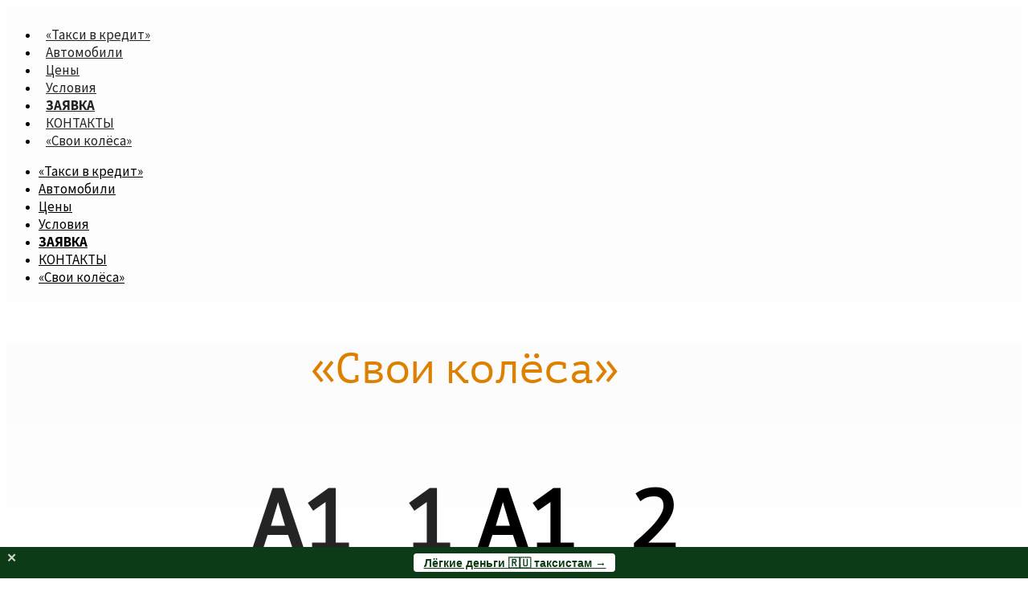

--- FILE ---
content_type: text/html; charset=UTF-8
request_url: https://taxui.ru/credit-taxi/business/mercedes-benz-e-klasse/
body_size: 41357
content:
<!DOCTYPE html>
<html lang="ru-RU">
<head><meta charset="UTF-8"><script>if(navigator.userAgent.match(/MSIE|Internet Explorer/i)||navigator.userAgent.match(/Trident\/7\..*?rv:11/i)){var href=document.location.href;if(!href.match(/[?&]nowprocket/)){if(href.indexOf("?")==-1){if(href.indexOf("#")==-1){document.location.href=href+"?nowprocket=1"}else{document.location.href=href.replace("#","?nowprocket=1#")}}else{if(href.indexOf("#")==-1){document.location.href=href+"&nowprocket=1"}else{document.location.href=href.replace("#","&nowprocket=1#")}}}}</script><script>(()=>{class RocketLazyLoadScripts{constructor(){this.v="2.0.4",this.userEvents=["keydown","keyup","mousedown","mouseup","mousemove","mouseover","mouseout","touchmove","touchstart","touchend","touchcancel","wheel","click","dblclick","input"],this.attributeEvents=["onblur","onclick","oncontextmenu","ondblclick","onfocus","onmousedown","onmouseenter","onmouseleave","onmousemove","onmouseout","onmouseover","onmouseup","onmousewheel","onscroll","onsubmit"]}async t(){this.i(),this.o(),/iP(ad|hone)/.test(navigator.userAgent)&&this.h(),this.u(),this.l(this),this.m(),this.k(this),this.p(this),this._(),await Promise.all([this.R(),this.L()]),this.lastBreath=Date.now(),this.S(this),this.P(),this.D(),this.O(),this.M(),await this.C(this.delayedScripts.normal),await this.C(this.delayedScripts.defer),await this.C(this.delayedScripts.async),await this.T(),await this.F(),await this.j(),await this.A(),window.dispatchEvent(new Event("rocket-allScriptsLoaded")),this.everythingLoaded=!0,this.lastTouchEnd&&await new Promise(t=>setTimeout(t,500-Date.now()+this.lastTouchEnd)),this.I(),this.H(),this.U(),this.W()}i(){this.CSPIssue=sessionStorage.getItem("rocketCSPIssue"),document.addEventListener("securitypolicyviolation",t=>{this.CSPIssue||"script-src-elem"!==t.violatedDirective||"data"!==t.blockedURI||(this.CSPIssue=!0,sessionStorage.setItem("rocketCSPIssue",!0))},{isRocket:!0})}o(){window.addEventListener("pageshow",t=>{this.persisted=t.persisted,this.realWindowLoadedFired=!0},{isRocket:!0}),window.addEventListener("pagehide",()=>{this.onFirstUserAction=null},{isRocket:!0})}h(){let t;function e(e){t=e}window.addEventListener("touchstart",e,{isRocket:!0}),window.addEventListener("touchend",function i(o){o.changedTouches[0]&&t.changedTouches[0]&&Math.abs(o.changedTouches[0].pageX-t.changedTouches[0].pageX)<10&&Math.abs(o.changedTouches[0].pageY-t.changedTouches[0].pageY)<10&&o.timeStamp-t.timeStamp<200&&(window.removeEventListener("touchstart",e,{isRocket:!0}),window.removeEventListener("touchend",i,{isRocket:!0}),"INPUT"===o.target.tagName&&"text"===o.target.type||(o.target.dispatchEvent(new TouchEvent("touchend",{target:o.target,bubbles:!0})),o.target.dispatchEvent(new MouseEvent("mouseover",{target:o.target,bubbles:!0})),o.target.dispatchEvent(new PointerEvent("click",{target:o.target,bubbles:!0,cancelable:!0,detail:1,clientX:o.changedTouches[0].clientX,clientY:o.changedTouches[0].clientY})),event.preventDefault()))},{isRocket:!0})}q(t){this.userActionTriggered||("mousemove"!==t.type||this.firstMousemoveIgnored?"keyup"===t.type||"mouseover"===t.type||"mouseout"===t.type||(this.userActionTriggered=!0,this.onFirstUserAction&&this.onFirstUserAction()):this.firstMousemoveIgnored=!0),"click"===t.type&&t.preventDefault(),t.stopPropagation(),t.stopImmediatePropagation(),"touchstart"===this.lastEvent&&"touchend"===t.type&&(this.lastTouchEnd=Date.now()),"click"===t.type&&(this.lastTouchEnd=0),this.lastEvent=t.type,t.composedPath&&t.composedPath()[0].getRootNode()instanceof ShadowRoot&&(t.rocketTarget=t.composedPath()[0]),this.savedUserEvents.push(t)}u(){this.savedUserEvents=[],this.userEventHandler=this.q.bind(this),this.userEvents.forEach(t=>window.addEventListener(t,this.userEventHandler,{passive:!1,isRocket:!0})),document.addEventListener("visibilitychange",this.userEventHandler,{isRocket:!0})}U(){this.userEvents.forEach(t=>window.removeEventListener(t,this.userEventHandler,{passive:!1,isRocket:!0})),document.removeEventListener("visibilitychange",this.userEventHandler,{isRocket:!0}),this.savedUserEvents.forEach(t=>{(t.rocketTarget||t.target).dispatchEvent(new window[t.constructor.name](t.type,t))})}m(){const t="return false",e=Array.from(this.attributeEvents,t=>"data-rocket-"+t),i="["+this.attributeEvents.join("],[")+"]",o="[data-rocket-"+this.attributeEvents.join("],[data-rocket-")+"]",s=(e,i,o)=>{o&&o!==t&&(e.setAttribute("data-rocket-"+i,o),e["rocket"+i]=new Function("event",o),e.setAttribute(i,t))};new MutationObserver(t=>{for(const n of t)"attributes"===n.type&&(n.attributeName.startsWith("data-rocket-")||this.everythingLoaded?n.attributeName.startsWith("data-rocket-")&&this.everythingLoaded&&this.N(n.target,n.attributeName.substring(12)):s(n.target,n.attributeName,n.target.getAttribute(n.attributeName))),"childList"===n.type&&n.addedNodes.forEach(t=>{if(t.nodeType===Node.ELEMENT_NODE)if(this.everythingLoaded)for(const i of[t,...t.querySelectorAll(o)])for(const t of i.getAttributeNames())e.includes(t)&&this.N(i,t.substring(12));else for(const e of[t,...t.querySelectorAll(i)])for(const t of e.getAttributeNames())this.attributeEvents.includes(t)&&s(e,t,e.getAttribute(t))})}).observe(document,{subtree:!0,childList:!0,attributeFilter:[...this.attributeEvents,...e]})}I(){this.attributeEvents.forEach(t=>{document.querySelectorAll("[data-rocket-"+t+"]").forEach(e=>{this.N(e,t)})})}N(t,e){const i=t.getAttribute("data-rocket-"+e);i&&(t.setAttribute(e,i),t.removeAttribute("data-rocket-"+e))}k(t){Object.defineProperty(HTMLElement.prototype,"onclick",{get(){return this.rocketonclick||null},set(e){this.rocketonclick=e,this.setAttribute(t.everythingLoaded?"onclick":"data-rocket-onclick","this.rocketonclick(event)")}})}S(t){function e(e,i){let o=e[i];e[i]=null,Object.defineProperty(e,i,{get:()=>o,set(s){t.everythingLoaded?o=s:e["rocket"+i]=o=s}})}e(document,"onreadystatechange"),e(window,"onload"),e(window,"onpageshow");try{Object.defineProperty(document,"readyState",{get:()=>t.rocketReadyState,set(e){t.rocketReadyState=e},configurable:!0}),document.readyState="loading"}catch(t){console.log("WPRocket DJE readyState conflict, bypassing")}}l(t){this.originalAddEventListener=EventTarget.prototype.addEventListener,this.originalRemoveEventListener=EventTarget.prototype.removeEventListener,this.savedEventListeners=[],EventTarget.prototype.addEventListener=function(e,i,o){o&&o.isRocket||!t.B(e,this)&&!t.userEvents.includes(e)||t.B(e,this)&&!t.userActionTriggered||e.startsWith("rocket-")||t.everythingLoaded?t.originalAddEventListener.call(this,e,i,o):(t.savedEventListeners.push({target:this,remove:!1,type:e,func:i,options:o}),"mouseenter"!==e&&"mouseleave"!==e||t.originalAddEventListener.call(this,e,t.savedUserEvents.push,o))},EventTarget.prototype.removeEventListener=function(e,i,o){o&&o.isRocket||!t.B(e,this)&&!t.userEvents.includes(e)||t.B(e,this)&&!t.userActionTriggered||e.startsWith("rocket-")||t.everythingLoaded?t.originalRemoveEventListener.call(this,e,i,o):t.savedEventListeners.push({target:this,remove:!0,type:e,func:i,options:o})}}J(t,e){this.savedEventListeners=this.savedEventListeners.filter(i=>{let o=i.type,s=i.target||window;return e!==o||t!==s||(this.B(o,s)&&(i.type="rocket-"+o),this.$(i),!1)})}H(){EventTarget.prototype.addEventListener=this.originalAddEventListener,EventTarget.prototype.removeEventListener=this.originalRemoveEventListener,this.savedEventListeners.forEach(t=>this.$(t))}$(t){t.remove?this.originalRemoveEventListener.call(t.target,t.type,t.func,t.options):this.originalAddEventListener.call(t.target,t.type,t.func,t.options)}p(t){let e;function i(e){return t.everythingLoaded?e:e.split(" ").map(t=>"load"===t||t.startsWith("load.")?"rocket-jquery-load":t).join(" ")}function o(o){function s(e){const s=o.fn[e];o.fn[e]=o.fn.init.prototype[e]=function(){return this[0]===window&&t.userActionTriggered&&("string"==typeof arguments[0]||arguments[0]instanceof String?arguments[0]=i(arguments[0]):"object"==typeof arguments[0]&&Object.keys(arguments[0]).forEach(t=>{const e=arguments[0][t];delete arguments[0][t],arguments[0][i(t)]=e})),s.apply(this,arguments),this}}if(o&&o.fn&&!t.allJQueries.includes(o)){const e={DOMContentLoaded:[],"rocket-DOMContentLoaded":[]};for(const t in e)document.addEventListener(t,()=>{e[t].forEach(t=>t())},{isRocket:!0});o.fn.ready=o.fn.init.prototype.ready=function(i){function s(){parseInt(o.fn.jquery)>2?setTimeout(()=>i.bind(document)(o)):i.bind(document)(o)}return"function"==typeof i&&(t.realDomReadyFired?!t.userActionTriggered||t.fauxDomReadyFired?s():e["rocket-DOMContentLoaded"].push(s):e.DOMContentLoaded.push(s)),o([])},s("on"),s("one"),s("off"),t.allJQueries.push(o)}e=o}t.allJQueries=[],o(window.jQuery),Object.defineProperty(window,"jQuery",{get:()=>e,set(t){o(t)}})}P(){const t=new Map;document.write=document.writeln=function(e){const i=document.currentScript,o=document.createRange(),s=i.parentElement;let n=t.get(i);void 0===n&&(n=i.nextSibling,t.set(i,n));const c=document.createDocumentFragment();o.setStart(c,0),c.appendChild(o.createContextualFragment(e)),s.insertBefore(c,n)}}async R(){return new Promise(t=>{this.userActionTriggered?t():this.onFirstUserAction=t})}async L(){return new Promise(t=>{document.addEventListener("DOMContentLoaded",()=>{this.realDomReadyFired=!0,t()},{isRocket:!0})})}async j(){return this.realWindowLoadedFired?Promise.resolve():new Promise(t=>{window.addEventListener("load",t,{isRocket:!0})})}M(){this.pendingScripts=[];this.scriptsMutationObserver=new MutationObserver(t=>{for(const e of t)e.addedNodes.forEach(t=>{"SCRIPT"!==t.tagName||t.noModule||t.isWPRocket||this.pendingScripts.push({script:t,promise:new Promise(e=>{const i=()=>{const i=this.pendingScripts.findIndex(e=>e.script===t);i>=0&&this.pendingScripts.splice(i,1),e()};t.addEventListener("load",i,{isRocket:!0}),t.addEventListener("error",i,{isRocket:!0}),setTimeout(i,1e3)})})})}),this.scriptsMutationObserver.observe(document,{childList:!0,subtree:!0})}async F(){await this.X(),this.pendingScripts.length?(await this.pendingScripts[0].promise,await this.F()):this.scriptsMutationObserver.disconnect()}D(){this.delayedScripts={normal:[],async:[],defer:[]},document.querySelectorAll("script[type$=rocketlazyloadscript]").forEach(t=>{t.hasAttribute("data-rocket-src")?t.hasAttribute("async")&&!1!==t.async?this.delayedScripts.async.push(t):t.hasAttribute("defer")&&!1!==t.defer||"module"===t.getAttribute("data-rocket-type")?this.delayedScripts.defer.push(t):this.delayedScripts.normal.push(t):this.delayedScripts.normal.push(t)})}async _(){await this.L();let t=[];document.querySelectorAll("script[type$=rocketlazyloadscript][data-rocket-src]").forEach(e=>{let i=e.getAttribute("data-rocket-src");if(i&&!i.startsWith("data:")){i.startsWith("//")&&(i=location.protocol+i);try{const o=new URL(i).origin;o!==location.origin&&t.push({src:o,crossOrigin:e.crossOrigin||"module"===e.getAttribute("data-rocket-type")})}catch(t){}}}),t=[...new Map(t.map(t=>[JSON.stringify(t),t])).values()],this.Y(t,"preconnect")}async G(t){if(await this.K(),!0!==t.noModule||!("noModule"in HTMLScriptElement.prototype))return new Promise(e=>{let i;function o(){(i||t).setAttribute("data-rocket-status","executed"),e()}try{if(navigator.userAgent.includes("Firefox/")||""===navigator.vendor||this.CSPIssue)i=document.createElement("script"),[...t.attributes].forEach(t=>{let e=t.nodeName;"type"!==e&&("data-rocket-type"===e&&(e="type"),"data-rocket-src"===e&&(e="src"),i.setAttribute(e,t.nodeValue))}),t.text&&(i.text=t.text),t.nonce&&(i.nonce=t.nonce),i.hasAttribute("src")?(i.addEventListener("load",o,{isRocket:!0}),i.addEventListener("error",()=>{i.setAttribute("data-rocket-status","failed-network"),e()},{isRocket:!0}),setTimeout(()=>{i.isConnected||e()},1)):(i.text=t.text,o()),i.isWPRocket=!0,t.parentNode.replaceChild(i,t);else{const i=t.getAttribute("data-rocket-type"),s=t.getAttribute("data-rocket-src");i?(t.type=i,t.removeAttribute("data-rocket-type")):t.removeAttribute("type"),t.addEventListener("load",o,{isRocket:!0}),t.addEventListener("error",i=>{this.CSPIssue&&i.target.src.startsWith("data:")?(console.log("WPRocket: CSP fallback activated"),t.removeAttribute("src"),this.G(t).then(e)):(t.setAttribute("data-rocket-status","failed-network"),e())},{isRocket:!0}),s?(t.fetchPriority="high",t.removeAttribute("data-rocket-src"),t.src=s):t.src="data:text/javascript;base64,"+window.btoa(unescape(encodeURIComponent(t.text)))}}catch(i){t.setAttribute("data-rocket-status","failed-transform"),e()}});t.setAttribute("data-rocket-status","skipped")}async C(t){const e=t.shift();return e?(e.isConnected&&await this.G(e),this.C(t)):Promise.resolve()}O(){this.Y([...this.delayedScripts.normal,...this.delayedScripts.defer,...this.delayedScripts.async],"preload")}Y(t,e){this.trash=this.trash||[];let i=!0;var o=document.createDocumentFragment();t.forEach(t=>{const s=t.getAttribute&&t.getAttribute("data-rocket-src")||t.src;if(s&&!s.startsWith("data:")){const n=document.createElement("link");n.href=s,n.rel=e,"preconnect"!==e&&(n.as="script",n.fetchPriority=i?"high":"low"),t.getAttribute&&"module"===t.getAttribute("data-rocket-type")&&(n.crossOrigin=!0),t.crossOrigin&&(n.crossOrigin=t.crossOrigin),t.integrity&&(n.integrity=t.integrity),t.nonce&&(n.nonce=t.nonce),o.appendChild(n),this.trash.push(n),i=!1}}),document.head.appendChild(o)}W(){this.trash.forEach(t=>t.remove())}async T(){try{document.readyState="interactive"}catch(t){}this.fauxDomReadyFired=!0;try{await this.K(),this.J(document,"readystatechange"),document.dispatchEvent(new Event("rocket-readystatechange")),await this.K(),document.rocketonreadystatechange&&document.rocketonreadystatechange(),await this.K(),this.J(document,"DOMContentLoaded"),document.dispatchEvent(new Event("rocket-DOMContentLoaded")),await this.K(),this.J(window,"DOMContentLoaded"),window.dispatchEvent(new Event("rocket-DOMContentLoaded"))}catch(t){console.error(t)}}async A(){try{document.readyState="complete"}catch(t){}try{await this.K(),this.J(document,"readystatechange"),document.dispatchEvent(new Event("rocket-readystatechange")),await this.K(),document.rocketonreadystatechange&&document.rocketonreadystatechange(),await this.K(),this.J(window,"load"),window.dispatchEvent(new Event("rocket-load")),await this.K(),window.rocketonload&&window.rocketonload(),await this.K(),this.allJQueries.forEach(t=>t(window).trigger("rocket-jquery-load")),await this.K(),this.J(window,"pageshow");const t=new Event("rocket-pageshow");t.persisted=this.persisted,window.dispatchEvent(t),await this.K(),window.rocketonpageshow&&window.rocketonpageshow({persisted:this.persisted})}catch(t){console.error(t)}}async K(){Date.now()-this.lastBreath>45&&(await this.X(),this.lastBreath=Date.now())}async X(){return document.hidden?new Promise(t=>setTimeout(t)):new Promise(t=>requestAnimationFrame(t))}B(t,e){return e===document&&"readystatechange"===t||(e===document&&"DOMContentLoaded"===t||(e===window&&"DOMContentLoaded"===t||(e===window&&"load"===t||e===window&&"pageshow"===t)))}static run(){(new RocketLazyLoadScripts).t()}}RocketLazyLoadScripts.run()})();</script>
	
		<title>Мерседес Е-класс в кредит под такси! | Таксуй!ру</title>
<link data-rocket-prefetch href="https://www.googletagmanager.com" rel="dns-prefetch"><link rel="preload" data-rocket-preload as="image" href="https://taxui.ru/dl/credit/1100/4-business/mercedes-benz-e-klasse-v-credit-pod-taxi.jpg" fetchpriority="high">


<meta name="robots" content="max-snippet:600,max-image-preview:standard,max-video-preview:-1" />
<link rel="canonical" href="https://taxui.ru/credit-taxi/business/mercedes-benz-e-klasse/" />
<link rel="shortlink" href="https://taxui.ru/?p=27808" />
<meta name="description" content="Mercedes-Benz E-klasse, новый или с пробегом! Такси в кредит без первоначального взноса. В Москве и других городах. В 5! РАЗ ДЕШЕВЛЕ АРЕНДЫ. Калькулятор онлайн." />
<meta property="og:type" content="article" />
<meta property="og:locale" content="ru_RU" />
<meta property="og:site_name" content="Таксуй!ру" />
<meta property="og:title" content="Мерседес Е-класс в кредит под такси! | Таксуй!ру" />
<meta property="og:description" content="Mercedes-Benz E-klasse, новый или с пробегом! Такси в кредит без первоначального взноса. В Москве и других городах. В 5! РАЗ ДЕШЕВЛЕ АРЕНДЫ. Калькулятор онлайн." />
<meta property="og:url" content="https://taxui.ru/credit-taxi/business/mercedes-benz-e-klasse/" />
<meta property="og:image" content="https://taxui.ru/dl/credit/800/4-business/mercedes-benz-e-klasse-v-credit-pod-taxi-800px.jpg" />
<meta property="article:published_time" content="2022-02-19T17:39:05+00:00" />
<meta property="article:modified_time" content="2022-02-20T03:36:20+00:00" />
<meta name="twitter:card" content="summary_large_image" />
<meta name="twitter:title" content="Мерседес Е-класс в кредит под такси! | Таксуй!ру" />
<meta name="twitter:description" content="Mercedes-Benz E-klasse, новый или с пробегом! Такси в кредит без первоначального взноса. В Москве и других городах. В 5! РАЗ ДЕШЕВЛЕ АРЕНДЫ. Калькулятор онлайн." />
<meta name="twitter:image" content="https://taxui.ru/dl/credit/800/4-business/mercedes-benz-e-klasse-v-credit-pod-taxi-800px.jpg" />
<script type="application/ld+json">{"@context":"https://schema.org","@graph":[{"@type":"WebSite","@id":"https://taxui.ru/#/schema/WebSite","url":"https://taxui.ru/","name":"Таксуй!ру","description":"Лучший сайт для таксистов!","inLanguage":"ru-RU","potentialAction":{"@type":"SearchAction","target":{"@type":"EntryPoint","urlTemplate":"https://taxui.ru/search/{search_term_string}/"},"query-input":"required name=search_term_string"},"publisher":{"@type":"Organization","@id":"https://taxui.ru/#/schema/Organization","name":"Таксуй!ру","url":"https://taxui.ru/","logo":{"@type":"ImageObject","url":"https://taxui.ru/wp-content/uploads/2020/01/taxui.ru-favicon.png","contentUrl":"https://taxui.ru/wp-content/uploads/2020/01/taxui.ru-favicon.png","width":512,"height":512,"inLanguage":"ru-RU","caption":"Таксуй!ру | Подключение и автомобили."}}},{"@type":"WebPage","@id":"https://taxui.ru/credit-taxi/business/mercedes-benz-e-klasse/","url":"https://taxui.ru/credit-taxi/business/mercedes-benz-e-klasse/","name":"Мерседес Е-класс в кредит под такси! | Таксуй!ру","description":"Mercedes-Benz E-klasse, новый или с пробегом! Такси в кредит без первоначального взноса. В Москве и других городах. В 5! РАЗ ДЕШЕВЛЕ АРЕНДЫ. Калькулятор онлайн.","inLanguage":"ru-RU","isPartOf":{"@id":"https://taxui.ru/#/schema/WebSite"},"breadcrumb":{"@type":"BreadcrumbList","@id":"https://taxui.ru/#/schema/BreadcrumbList","itemListElement":[{"@type":"ListItem","position":1,"item":"https://taxui.ru/","name":"Таксуй!ру"},{"@type":"ListItem","position":2,"item":"https://taxui.ru/credit-taxi/","name":"«Такси в кредит»"},{"@type":"ListItem","position":3,"item":"https://taxui.ru/credit-taxi/business/","name":"4 – Бизнес"},{"@type":"ListItem","position":4,"name":"Мерседес Е-класс в кредит под такси!"}]},"potentialAction":{"@type":"ReadAction","target":"https://taxui.ru/credit-taxi/business/mercedes-benz-e-klasse/"},"datePublished":"2022-02-19T17:39:05+00:00","dateModified":"2022-02-20T03:36:20+00:00","author":{"@type":"Person","@id":"https://taxui.ru/#/schema/Person/f592ba009ca6bb715be930205570b62b","name":"TX"}}]}</script>


<link rel='dns-prefetch' href='//cdnjs.cloudflare.com' />

<link rel="alternate" title="oEmbed (JSON)" type="application/json+oembed" href="https://taxui.ru/wp-json/oembed/1.0/embed?url=https%3A%2F%2Ftaxui.ru%2Fcredit-taxi%2Fbusiness%2Fmercedes-benz-e-klasse%2F" />
<link rel="alternate" title="oEmbed (XML)" type="text/xml+oembed" href="https://taxui.ru/wp-json/oembed/1.0/embed?url=https%3A%2F%2Ftaxui.ru%2Fcredit-taxi%2Fbusiness%2Fmercedes-benz-e-klasse%2F&#038;format=xml" />
<style id='wp-img-auto-sizes-contain-inline-css'>
img:is([sizes=auto i],[sizes^="auto," i]){contain-intrinsic-size:3000px 1500px}
/*# sourceURL=wp-img-auto-sizes-contain-inline-css */
</style>
<style id='wp-emoji-styles-inline-css'>

	img.wp-smiley, img.emoji {
		display: inline !important;
		border: none !important;
		box-shadow: none !important;
		height: 1em !important;
		width: 1em !important;
		margin: 0 0.07em !important;
		vertical-align: -0.1em !important;
		background: none !important;
		padding: 0 !important;
	}
/*# sourceURL=wp-emoji-styles-inline-css */
</style>
<style id='global-styles-inline-css'>
:root{--wp--preset--aspect-ratio--square: 1;--wp--preset--aspect-ratio--4-3: 4/3;--wp--preset--aspect-ratio--3-4: 3/4;--wp--preset--aspect-ratio--3-2: 3/2;--wp--preset--aspect-ratio--2-3: 2/3;--wp--preset--aspect-ratio--16-9: 16/9;--wp--preset--aspect-ratio--9-16: 9/16;--wp--preset--color--black: #000000;--wp--preset--color--cyan-bluish-gray: #abb8c3;--wp--preset--color--white: #ffffff;--wp--preset--color--pale-pink: #f78da7;--wp--preset--color--vivid-red: #cf2e2e;--wp--preset--color--luminous-vivid-orange: #ff6900;--wp--preset--color--luminous-vivid-amber: #fcb900;--wp--preset--color--light-green-cyan: #7bdcb5;--wp--preset--color--vivid-green-cyan: #00d084;--wp--preset--color--pale-cyan-blue: #8ed1fc;--wp--preset--color--vivid-cyan-blue: #0693e3;--wp--preset--color--vivid-purple: #9b51e0;--wp--preset--gradient--vivid-cyan-blue-to-vivid-purple: linear-gradient(135deg,rgb(6,147,227) 0%,rgb(155,81,224) 100%);--wp--preset--gradient--light-green-cyan-to-vivid-green-cyan: linear-gradient(135deg,rgb(122,220,180) 0%,rgb(0,208,130) 100%);--wp--preset--gradient--luminous-vivid-amber-to-luminous-vivid-orange: linear-gradient(135deg,rgb(252,185,0) 0%,rgb(255,105,0) 100%);--wp--preset--gradient--luminous-vivid-orange-to-vivid-red: linear-gradient(135deg,rgb(255,105,0) 0%,rgb(207,46,46) 100%);--wp--preset--gradient--very-light-gray-to-cyan-bluish-gray: linear-gradient(135deg,rgb(238,238,238) 0%,rgb(169,184,195) 100%);--wp--preset--gradient--cool-to-warm-spectrum: linear-gradient(135deg,rgb(74,234,220) 0%,rgb(151,120,209) 20%,rgb(207,42,186) 40%,rgb(238,44,130) 60%,rgb(251,105,98) 80%,rgb(254,248,76) 100%);--wp--preset--gradient--blush-light-purple: linear-gradient(135deg,rgb(255,206,236) 0%,rgb(152,150,240) 100%);--wp--preset--gradient--blush-bordeaux: linear-gradient(135deg,rgb(254,205,165) 0%,rgb(254,45,45) 50%,rgb(107,0,62) 100%);--wp--preset--gradient--luminous-dusk: linear-gradient(135deg,rgb(255,203,112) 0%,rgb(199,81,192) 50%,rgb(65,88,208) 100%);--wp--preset--gradient--pale-ocean: linear-gradient(135deg,rgb(255,245,203) 0%,rgb(182,227,212) 50%,rgb(51,167,181) 100%);--wp--preset--gradient--electric-grass: linear-gradient(135deg,rgb(202,248,128) 0%,rgb(113,206,126) 100%);--wp--preset--gradient--midnight: linear-gradient(135deg,rgb(2,3,129) 0%,rgb(40,116,252) 100%);--wp--preset--font-size--small: 13px;--wp--preset--font-size--medium: 20px;--wp--preset--font-size--large: 36px;--wp--preset--font-size--x-large: 42px;--wp--preset--spacing--20: 0.44rem;--wp--preset--spacing--30: 0.67rem;--wp--preset--spacing--40: 1rem;--wp--preset--spacing--50: 1.5rem;--wp--preset--spacing--60: 2.25rem;--wp--preset--spacing--70: 3.38rem;--wp--preset--spacing--80: 5.06rem;--wp--preset--shadow--natural: 6px 6px 9px rgba(0, 0, 0, 0.2);--wp--preset--shadow--deep: 12px 12px 50px rgba(0, 0, 0, 0.4);--wp--preset--shadow--sharp: 6px 6px 0px rgba(0, 0, 0, 0.2);--wp--preset--shadow--outlined: 6px 6px 0px -3px rgb(255, 255, 255), 6px 6px rgb(0, 0, 0);--wp--preset--shadow--crisp: 6px 6px 0px rgb(0, 0, 0);}:root { --wp--style--global--content-size: 800px;--wp--style--global--wide-size: 1200px; }:where(body) { margin: 0; }.wp-site-blocks > .alignleft { float: left; margin-right: 2em; }.wp-site-blocks > .alignright { float: right; margin-left: 2em; }.wp-site-blocks > .aligncenter { justify-content: center; margin-left: auto; margin-right: auto; }:where(.wp-site-blocks) > * { margin-block-start: 24px; margin-block-end: 0; }:where(.wp-site-blocks) > :first-child { margin-block-start: 0; }:where(.wp-site-blocks) > :last-child { margin-block-end: 0; }:root { --wp--style--block-gap: 24px; }:root :where(.is-layout-flow) > :first-child{margin-block-start: 0;}:root :where(.is-layout-flow) > :last-child{margin-block-end: 0;}:root :where(.is-layout-flow) > *{margin-block-start: 24px;margin-block-end: 0;}:root :where(.is-layout-constrained) > :first-child{margin-block-start: 0;}:root :where(.is-layout-constrained) > :last-child{margin-block-end: 0;}:root :where(.is-layout-constrained) > *{margin-block-start: 24px;margin-block-end: 0;}:root :where(.is-layout-flex){gap: 24px;}:root :where(.is-layout-grid){gap: 24px;}.is-layout-flow > .alignleft{float: left;margin-inline-start: 0;margin-inline-end: 2em;}.is-layout-flow > .alignright{float: right;margin-inline-start: 2em;margin-inline-end: 0;}.is-layout-flow > .aligncenter{margin-left: auto !important;margin-right: auto !important;}.is-layout-constrained > .alignleft{float: left;margin-inline-start: 0;margin-inline-end: 2em;}.is-layout-constrained > .alignright{float: right;margin-inline-start: 2em;margin-inline-end: 0;}.is-layout-constrained > .aligncenter{margin-left: auto !important;margin-right: auto !important;}.is-layout-constrained > :where(:not(.alignleft):not(.alignright):not(.alignfull)){max-width: var(--wp--style--global--content-size);margin-left: auto !important;margin-right: auto !important;}.is-layout-constrained > .alignwide{max-width: var(--wp--style--global--wide-size);}body .is-layout-flex{display: flex;}.is-layout-flex{flex-wrap: wrap;align-items: center;}.is-layout-flex > :is(*, div){margin: 0;}body .is-layout-grid{display: grid;}.is-layout-grid > :is(*, div){margin: 0;}body{padding-top: 0px;padding-right: 0px;padding-bottom: 0px;padding-left: 0px;}a:where(:not(.wp-element-button)){text-decoration: underline;}:root :where(.wp-element-button, .wp-block-button__link){background-color: #32373c;border-width: 0;color: #fff;font-family: inherit;font-size: inherit;font-style: inherit;font-weight: inherit;letter-spacing: inherit;line-height: inherit;padding-top: calc(0.667em + 2px);padding-right: calc(1.333em + 2px);padding-bottom: calc(0.667em + 2px);padding-left: calc(1.333em + 2px);text-decoration: none;text-transform: inherit;}.has-black-color{color: var(--wp--preset--color--black) !important;}.has-cyan-bluish-gray-color{color: var(--wp--preset--color--cyan-bluish-gray) !important;}.has-white-color{color: var(--wp--preset--color--white) !important;}.has-pale-pink-color{color: var(--wp--preset--color--pale-pink) !important;}.has-vivid-red-color{color: var(--wp--preset--color--vivid-red) !important;}.has-luminous-vivid-orange-color{color: var(--wp--preset--color--luminous-vivid-orange) !important;}.has-luminous-vivid-amber-color{color: var(--wp--preset--color--luminous-vivid-amber) !important;}.has-light-green-cyan-color{color: var(--wp--preset--color--light-green-cyan) !important;}.has-vivid-green-cyan-color{color: var(--wp--preset--color--vivid-green-cyan) !important;}.has-pale-cyan-blue-color{color: var(--wp--preset--color--pale-cyan-blue) !important;}.has-vivid-cyan-blue-color{color: var(--wp--preset--color--vivid-cyan-blue) !important;}.has-vivid-purple-color{color: var(--wp--preset--color--vivid-purple) !important;}.has-black-background-color{background-color: var(--wp--preset--color--black) !important;}.has-cyan-bluish-gray-background-color{background-color: var(--wp--preset--color--cyan-bluish-gray) !important;}.has-white-background-color{background-color: var(--wp--preset--color--white) !important;}.has-pale-pink-background-color{background-color: var(--wp--preset--color--pale-pink) !important;}.has-vivid-red-background-color{background-color: var(--wp--preset--color--vivid-red) !important;}.has-luminous-vivid-orange-background-color{background-color: var(--wp--preset--color--luminous-vivid-orange) !important;}.has-luminous-vivid-amber-background-color{background-color: var(--wp--preset--color--luminous-vivid-amber) !important;}.has-light-green-cyan-background-color{background-color: var(--wp--preset--color--light-green-cyan) !important;}.has-vivid-green-cyan-background-color{background-color: var(--wp--preset--color--vivid-green-cyan) !important;}.has-pale-cyan-blue-background-color{background-color: var(--wp--preset--color--pale-cyan-blue) !important;}.has-vivid-cyan-blue-background-color{background-color: var(--wp--preset--color--vivid-cyan-blue) !important;}.has-vivid-purple-background-color{background-color: var(--wp--preset--color--vivid-purple) !important;}.has-black-border-color{border-color: var(--wp--preset--color--black) !important;}.has-cyan-bluish-gray-border-color{border-color: var(--wp--preset--color--cyan-bluish-gray) !important;}.has-white-border-color{border-color: var(--wp--preset--color--white) !important;}.has-pale-pink-border-color{border-color: var(--wp--preset--color--pale-pink) !important;}.has-vivid-red-border-color{border-color: var(--wp--preset--color--vivid-red) !important;}.has-luminous-vivid-orange-border-color{border-color: var(--wp--preset--color--luminous-vivid-orange) !important;}.has-luminous-vivid-amber-border-color{border-color: var(--wp--preset--color--luminous-vivid-amber) !important;}.has-light-green-cyan-border-color{border-color: var(--wp--preset--color--light-green-cyan) !important;}.has-vivid-green-cyan-border-color{border-color: var(--wp--preset--color--vivid-green-cyan) !important;}.has-pale-cyan-blue-border-color{border-color: var(--wp--preset--color--pale-cyan-blue) !important;}.has-vivid-cyan-blue-border-color{border-color: var(--wp--preset--color--vivid-cyan-blue) !important;}.has-vivid-purple-border-color{border-color: var(--wp--preset--color--vivid-purple) !important;}.has-vivid-cyan-blue-to-vivid-purple-gradient-background{background: var(--wp--preset--gradient--vivid-cyan-blue-to-vivid-purple) !important;}.has-light-green-cyan-to-vivid-green-cyan-gradient-background{background: var(--wp--preset--gradient--light-green-cyan-to-vivid-green-cyan) !important;}.has-luminous-vivid-amber-to-luminous-vivid-orange-gradient-background{background: var(--wp--preset--gradient--luminous-vivid-amber-to-luminous-vivid-orange) !important;}.has-luminous-vivid-orange-to-vivid-red-gradient-background{background: var(--wp--preset--gradient--luminous-vivid-orange-to-vivid-red) !important;}.has-very-light-gray-to-cyan-bluish-gray-gradient-background{background: var(--wp--preset--gradient--very-light-gray-to-cyan-bluish-gray) !important;}.has-cool-to-warm-spectrum-gradient-background{background: var(--wp--preset--gradient--cool-to-warm-spectrum) !important;}.has-blush-light-purple-gradient-background{background: var(--wp--preset--gradient--blush-light-purple) !important;}.has-blush-bordeaux-gradient-background{background: var(--wp--preset--gradient--blush-bordeaux) !important;}.has-luminous-dusk-gradient-background{background: var(--wp--preset--gradient--luminous-dusk) !important;}.has-pale-ocean-gradient-background{background: var(--wp--preset--gradient--pale-ocean) !important;}.has-electric-grass-gradient-background{background: var(--wp--preset--gradient--electric-grass) !important;}.has-midnight-gradient-background{background: var(--wp--preset--gradient--midnight) !important;}.has-small-font-size{font-size: var(--wp--preset--font-size--small) !important;}.has-medium-font-size{font-size: var(--wp--preset--font-size--medium) !important;}.has-large-font-size{font-size: var(--wp--preset--font-size--large) !important;}.has-x-large-font-size{font-size: var(--wp--preset--font-size--x-large) !important;}
:root :where(.wp-block-pullquote){font-size: 1.5em;line-height: 1.6;}
/*# sourceURL=global-styles-inline-css */
</style>
<link rel='stylesheet' id='chaty-css-css' href='https://taxui.ru/wp-content/plugins/chaty-pro/css/chaty-front.min.css?ver=3.0.81687924731' media='all' />
<link data-minify="1" rel='stylesheet' id='font-awesome-css-css' href='https://taxui.ru/wp-content/cache/min/1/ajax/libs/font-awesome/5.12.0/css/all.min.css?ver=1766021277' media='all' />
<link data-minify="1" rel='stylesheet' id='hello-elementor-css' href='https://taxui.ru/wp-content/cache/min/1/wp-content/themes/hello-elementor/assets/css/reset.css?ver=1766021277' media='all' />
<link data-minify="1" rel='stylesheet' id='hello-elementor-theme-style-css' href='https://taxui.ru/wp-content/cache/min/1/wp-content/themes/hello-elementor/assets/css/theme.css?ver=1766021277' media='all' />
<link data-minify="1" rel='stylesheet' id='hello-elementor-header-footer-css' href='https://taxui.ru/wp-content/cache/min/1/wp-content/themes/hello-elementor/assets/css/header-footer.css?ver=1766021277' media='all' />
<link rel='stylesheet' id='elementor-frontend-css' href='https://taxui.ru/wp-content/plugins/elementor/assets/css/frontend.min.css?ver=3.33.5' media='all' />
<link rel='stylesheet' id='widget-heading-css' href='https://taxui.ru/wp-content/plugins/elementor/assets/css/widget-heading.min.css?ver=3.33.5' media='all' />
<link rel='stylesheet' id='e-animation-fadeIn-css' href='https://taxui.ru/wp-content/plugins/elementor/assets/lib/animations/styles/fadeIn.min.css?ver=3.33.5' media='all' />
<link rel='stylesheet' id='e-popup-css' href='https://taxui.ru/wp-content/plugins/elementor-pro/assets/css/conditionals/popup.min.css?ver=3.33.1' media='all' />
<link data-minify="1" rel='stylesheet' id='elementor-icons-css' href='https://taxui.ru/wp-content/cache/min/1/wp-content/plugins/elementor/assets/lib/eicons/css/elementor-icons.min.css?ver=1766021277' media='all' />
<link rel='stylesheet' id='elementor-post-203-css' href='https://taxui.ru/wp-content/uploads/elementor/css/post-203.css?ver=1766019914' media='all' />
<link rel='stylesheet' id='e-animation-pulse-css' href='https://taxui.ru/wp-content/plugins/elementor/assets/lib/animations/styles/e-animation-pulse.min.css?ver=3.33.5' media='all' />
<link rel='stylesheet' id='widget-image-css' href='https://taxui.ru/wp-content/plugins/elementor/assets/css/widget-image.min.css?ver=3.33.5' media='all' />
<link rel='stylesheet' id='e-shapes-css' href='https://taxui.ru/wp-content/plugins/elementor/assets/css/conditionals/shapes.min.css?ver=3.33.5' media='all' />
<link rel='stylesheet' id='widget-video-css' href='https://taxui.ru/wp-content/plugins/elementor/assets/css/widget-video.min.css?ver=3.33.5' media='all' />
<link rel='stylesheet' id='widget-divider-css' href='https://taxui.ru/wp-content/plugins/elementor/assets/css/widget-divider.min.css?ver=3.33.5' media='all' />
<link rel='stylesheet' id='widget-spacer-css' href='https://taxui.ru/wp-content/plugins/elementor/assets/css/widget-spacer.min.css?ver=3.33.5' media='all' />
<link rel='stylesheet' id='e-animation-fadeInUp-css' href='https://taxui.ru/wp-content/plugins/elementor/assets/lib/animations/styles/fadeInUp.min.css?ver=3.33.5' media='all' />
<link rel='stylesheet' id='e-motion-fx-css' href='https://taxui.ru/wp-content/plugins/elementor-pro/assets/css/modules/motion-fx.min.css?ver=3.33.1' media='all' />
<link rel='stylesheet' id='elementor-post-27808-css' href='https://taxui.ru/wp-content/uploads/elementor/css/post-27808.css?ver=1766064474' media='all' />
<link rel='stylesheet' id='elementor-post-51463-css' href='https://taxui.ru/wp-content/uploads/elementor/css/post-51463.css?ver=1766019992' media='all' />
<link rel='stylesheet' id='elementor-post-3615-css' href='https://taxui.ru/wp-content/uploads/elementor/css/post-3615.css?ver=1766019992' media='all' />
<style id='rocket-lazyload-inline-css'>
.rll-youtube-player{position:relative;padding-bottom:56.23%;height:0;overflow:hidden;max-width:100%;}.rll-youtube-player:focus-within{outline: 2px solid currentColor;outline-offset: 5px;}.rll-youtube-player iframe{position:absolute;top:0;left:0;width:100%;height:100%;z-index:100;background:0 0}.rll-youtube-player img{bottom:0;display:block;left:0;margin:auto;max-width:100%;width:100%;position:absolute;right:0;top:0;border:none;height:auto;-webkit-transition:.4s all;-moz-transition:.4s all;transition:.4s all}.rll-youtube-player img:hover{-webkit-filter:brightness(75%)}.rll-youtube-player .play{height:100%;width:100%;left:0;top:0;position:absolute;background:url(https://taxui.ru/wp-content/plugins/wp-rocket/assets/img/youtube.png) no-repeat center;background-color: transparent !important;cursor:pointer;border:none;}.wp-embed-responsive .wp-has-aspect-ratio .rll-youtube-player{position:absolute;padding-bottom:0;width:100%;height:100%;top:0;bottom:0;left:0;right:0}
/*# sourceURL=rocket-lazyload-inline-css */
</style>
<link data-minify="1" rel='stylesheet' id='elementor-gf-local-ptmono-css' href='https://taxui.ru/wp-content/cache/min/1/wp-content/uploads/elementor/google-fonts/css/ptmono.css?ver=1766021277' media='all' />
<link data-minify="1" rel='stylesheet' id='elementor-gf-local-sourcesans3-css' href='https://taxui.ru/wp-content/cache/min/1/wp-content/uploads/elementor/google-fonts/css/sourcesans3.css?ver=1766021277' media='all' />
<link data-minify="1" rel='stylesheet' id='elementor-gf-local-sourcesanspro-css' href='https://taxui.ru/wp-content/cache/min/1/wp-content/uploads/elementor/google-fonts/css/sourcesanspro.css?ver=1766021281' media='all' />
<link data-minify="1" rel='stylesheet' id='elementor-gf-local-ptsans-css' href='https://taxui.ru/wp-content/cache/min/1/wp-content/uploads/elementor/google-fonts/css/ptsans.css?ver=1766021281' media='all' />
<link rel='stylesheet' id='elementor-icons-shared-0-css' href='https://taxui.ru/wp-content/plugins/elementor/assets/lib/font-awesome/css/fontawesome.min.css?ver=5.15.3' media='all' />
<link data-minify="1" rel='stylesheet' id='elementor-icons-fa-solid-css' href='https://taxui.ru/wp-content/cache/min/1/wp-content/plugins/elementor/assets/lib/font-awesome/css/solid.min.css?ver=1766021277' media='all' />
<script data-minify="1" src="https://taxui.ru/wp-content/cache/min/1/wp-content/plugins/shortcode-for-current-date/dist/script.js?ver=1766021277" id="shortcode-for-current-date-script-js" data-rocket-defer defer></script>
<script src="https://taxui.ru/wp-includes/js/jquery/jquery.min.js?ver=3.7.1" id="jquery-core-js" data-rocket-defer defer></script>
<script data-minify="1" src="https://taxui.ru/wp-content/cache/min/1/wp-content/plugins/contentprotector/js/jquery.watermark.js?ver=1766021277" id="jquery_watermark-js" data-rocket-defer defer></script>
<link rel="https://api.w.org/" href="https://taxui.ru/wp-json/" /><link rel="alternate" title="JSON" type="application/json" href="https://taxui.ru/wp-json/wp/v2/posts/27808" />
<script type="rocketlazyloadscript" data-rocket-type="text/javascript">
var ZCallbackWidgetLinkId  = '17e945a84275a36b69dbd206d51dc07a';
var ZCallbackWidgetDomain  = 'my.zadarma.com';
(function(){
    var lt = document.createElement('script');
    lt.type ='text/javascript';
    lt.charset = 'utf-8';
    lt.async = true;
    lt.src = 'https://' + ZCallbackWidgetDomain + '/callbackWidget/js/main.min.js';
    var sc = document.getElementsByTagName('script')[0];
    if (sc) sc.parentNode.insertBefore(lt, sc);
    else document.documentElement.firstChild.appendChild(lt);
})();
</script>


<style type="text/css">

/* Выравнивание по центру. */
.align-center {
	margin-left: auto;
	margin-right: auto;
}

/* Сдвиг главного изображения авто вправо на смартфонах. */
@media (max-width: 767px) {
    #auto-image-1 .elementor-image {
    width: 143%;
    }
}

/* Блок со стоимостью кредита */
#loan-cost {
    background: linear-gradient(75deg, #03a9f4, #f441a5);
}

/* Таблицы оценок с сайта Авто.Ру */
@MEDIA (max-width: 767px) {
	.table-left, .table-center, .table-right {
		margin-left: auto;
		margin-right: auto;
	}
}
@MEDIA (min-width: 768px) {
	.table-left {
		margin-left: auto;
		margin-right: 0;
	}
	.table-center {
		margin-left: 0;
		margin-right: 0;
	}
	.table-right {
		margin-left: 0;
		margin-right: auto;
	}
}
.table-left td, .table-center td, .table-right td {
	background-color: transparent !important;
	border: none;
	padding: 0 10px 0 10px;
}

/* Режим наложения изображения авто под оценками. */
#auto-image-2 img {
    mix-blend-mode: multiply;
    position: absolute;
    margin: auto;
    left: 0;
    top: 0;
    bottom: 0;
    right: 0;
}
#auto-image-2 .elementor-widget-container {
    width: 460px;
    height: 250px;
    border-radius: 50%;
}

</style>

<style>:root {
			--lazy-loader-animation-duration: 300ms;
		}
		  
		.lazyload {
	display: block;
}

.lazyload,
        .lazyloading {
			opacity: 0;
		}


		.lazyloaded {
			opacity: 1;
			transition: opacity 300ms;
			transition: opacity var(--lazy-loader-animation-duration);
		}</style><noscript><style>.lazyload { display: none; } .lazyload[class*="lazy-loader-background-element-"] { display: block; opacity: 1; }</style></noscript><meta name="generator" content="Elementor 3.33.5; features: additional_custom_breakpoints; settings: css_print_method-external, google_font-enabled, font_display-auto">

<script type="rocketlazyloadscript" async data-rocket-src="https://www.googletagmanager.com/gtag/js?id=G-BKZ777RD60"></script>
<script type="rocketlazyloadscript">
  window.dataLayer = window.dataLayer || [];
  function gtag(){dataLayer.push(arguments);}
  gtag('js', new Date());

  gtag('config', 'G-BKZ777RD60');
</script>


<script type="rocketlazyloadscript">(function(w,d,s,l,i){w[l]=w[l]||[];w[l].push({'gtm.start':
new Date().getTime(),event:'gtm.js'});var f=d.getElementsByTagName(s)[0],
j=d.createElement(s),dl=l!='dataLayer'?'&l='+l:'';j.async=true;j.src=
'https://www.googletagmanager.com/gtm.js?id='+i+dl;f.parentNode.insertBefore(j,f);
})(window,document,'script','dataLayer','GTM-W4C2GLT');</script>



<script type="rocketlazyloadscript" data-rocket-type="text/javascript">
   (function(m,e,t,r,i,k,a){m[i]=m[i]||function(){(m[i].a=m[i].a||[]).push(arguments)};
   m[i].l=1*new Date();k=e.createElement(t),a=e.getElementsByTagName(t)[0],k.async=1,k.src=r,a.parentNode.insertBefore(k,a)})
   (window, document, "script", "https://mc.yandex.ru/metrika/tag.js", "ym");

   ym(69320200, "init", {
        clickmap:true,
        trackLinks:true,
        accurateTrackBounce:true,
        webvisor:true
   });
</script>
<noscript><div><img src="https://mc.yandex.ru/watch/69320200" style="position:absolute; left:-9999px;" alt="" /></div></noscript>

			<style>
				.e-con.e-parent:nth-of-type(n+4):not(.e-lazyloaded):not(.e-no-lazyload),
				.e-con.e-parent:nth-of-type(n+4):not(.e-lazyloaded):not(.e-no-lazyload) * {
					background-image: none !important;
				}
				@media screen and (max-height: 1024px) {
					.e-con.e-parent:nth-of-type(n+3):not(.e-lazyloaded):not(.e-no-lazyload),
					.e-con.e-parent:nth-of-type(n+3):not(.e-lazyloaded):not(.e-no-lazyload) * {
						background-image: none !important;
					}
				}
				@media screen and (max-height: 640px) {
					.e-con.e-parent:nth-of-type(n+2):not(.e-lazyloaded):not(.e-no-lazyload),
					.e-con.e-parent:nth-of-type(n+2):not(.e-lazyloaded):not(.e-no-lazyload) * {
						background-image: none !important;
					}
				}
			</style>
			<link rel="icon" href="https://taxui.ru/wp-content/uploads/2020/01/cropped-taxui.ru-favicon-1-32x32.png" sizes="32x32" />
<link rel="icon" href="https://taxui.ru/wp-content/uploads/2020/01/cropped-taxui.ru-favicon-1-192x192.png" sizes="192x192" />
<link rel="apple-touch-icon" href="https://taxui.ru/wp-content/uploads/2020/01/cropped-taxui.ru-favicon-1-180x180.png" />
<meta name="msapplication-TileImage" content="https://taxui.ru/wp-content/uploads/2020/01/cropped-taxui.ru-favicon-1-270x270.png" />
		<style id="wp-custom-css">
			/* Исправление сдвига право в Safari кнопок «Поделиться». */
.elementor-widget-share-buttons {
--grid-column-gap: 0 !important;
}
@media (max-width: 1024px) {
		.elementor-widget-share-buttons
		.elementor-grid-item  {
		margin-left: 4px;
		margin-right: 4px;
    }
}
@media (min-width: 1025px) {
		.elementor-widget-share-buttons
		.elementor-grid-item  {
		margin-left: 5px;
		margin-right: 5px;
    }
}

/* Не позволяем экрану съезжать в сторону на мобильных устройствах из-за анимированных элементов с выходящими за экран секциями. */
html, body {
    max-width: 100% !important;
    overflow-x: hidden !important;
}

/* КНОПКИ ZADARMA и CHATY */
/* Плавное появление с задержкой. */
.z-widget-simple-btn,
#chaty-widget-0 {
 animation: .5s two-button;
 animation-fill-mode: forwards;
 visibility: hidden;
	position: absolute;
	z-index: 99980;
}
.z-widget-simple-btn {
 animation-delay: 1.53s;
}
#chaty-widget-0 {
 animation-delay: 2s;
}
@keyframes two-button {
  50% {
    opacity: 0;
		visibility: hidden;
  }
  100% {
    opacity: 1;
		visibility: visible;
  }
}

/* -------------------- */

/* КНОПКА Zadarma. */
.z-widget-simple-btn {
	width: 54px !important;
  height: 54px !important;
	background: #b62fd370 !important;
	transition: .2s;
}
.z-widget-simple-btn:hover {
	background: #B62FD3F0 !important;
}
.z-widget-simple-btn:before {
	background: #b62fd31a !important;
}
.z-widget-simple-btn:after {
border-color: #b62fd310 !important;
}
@media (max-width: 460px) {
	.z-widget-simple-btn {
		left: 13px !important;
		bottom: 33px !important;
	}
}
/* -------------------- */

/* КНОПКА Chaty. */
.chaty-cta-button {
	box-shadow: none;
}
#chaty-widget-0 button {
	background-color: rgba(255, 255, 255, 0) !important;
}

#chaty-widget-0 .chaty-i-trigger .chaty-cta-button {
	background-color: rgba(255, 255, 255, 0) !important;
}
.chaty-sts2 {
	stroke: #b62fd370 !important;
}
#chaty-widget-0 button:hover {
	background-color: #B62FD3F0 !important;
}
.chaty-animation-shockwave:before, .chaty-animation-shockwave:after {
	pointer-events: none;
}
/* -------------------- */

/* Растягиваем "гигантские" кнопки Elementor на всю ширино колонки. */
.elementor-button.elementor-size-xl {
    width: 100%;
}
/* Ограничиваем ширину кнопок Elementor на планшетах/смартфонах. */
@media (max-width: 767px) {
	.elementor-button-wrapper {
		margin-left: auto;
		margin-right: auto;
		max-width: 480px;
    }
}

/* Цвет гиперссылок. */
.elementor a:hover {
    color: #ff7700;
	  -webkit-transition: 0.2s;
    -moz-transition: 0.2s;
    -o-transition: 0.2s;
    transition: 0.2s;
}
.elementor a {
    color: #000;
	  -webkit-transition: 0.2s;
    -moz-transition: 0.2s;
    -o-transition: 0.2s;
    transition: 0.2s;
}

/* Кнопка "Подключить за 2 минуты". */
@media (max-width: 767px) {
    .connect-button .elementor-button-link {
    max-width: 480px;
    }
}
@media (min-width: 768px) and (max-width: 1024px) {
    .connect-button .elementor-button-link {
    max-width: 800px;
    }   
}

/* Кнопка "Назад на главную". */
@media (max-width: 767px) {
	.back-to-home-button {
	    margin-left: auto;
		margin-right: auto;
		max-width: 312px;
    }
}
@media (min-width: 768px) {
	.back-to-home-button {
	    margin-left: auto;
		margin-right: auto;
		max-width: 742px;
    }
}

/* Сообщение "Контент защищён!" */
.protect_alert {
	z-index: 9999999999;
}

/* НАСТРАИВАЕМ РОДНОЙ ВИДЕОПЛЕЕР WP С ТАКСИШКОЙ */
/* Задаём размер и позицию по центру. */
.taxishka {
	max-width: 640px;
  margin-left: auto;
  margin-right: auto;
}
/* Убраем тёмно-серый бэкграунд плеера. */
.taxishka .mejs-container {
  background: none !important;
}
/* Скрываем нижний блок с элементами контроля. */
.taxishka .mejs-controls {
	  display: none !important;
}
/* Убираем фон (значок svg) кнопки "Play". */
.taxishka .mejs-overlay-button {
    background: none !important;
}
/* Убираем контур кнопки "Play" при фокусе не ней. */
.taxishka .mejs-overlay-button:focus {
	outline: none;
}
/* -------------------- */

/* НАСТРАИВАЕМ РОДНОЙ АУДИОПЛЕЕР WP С ТАКСИШКОЙ */
/* Задаём размеры контейнеров и элементов. */
.t-voice .mejs-container, .t-voice .mejs-controls, .t-voice .mejs-button, .t-voice .mejs-button>button, .t-voice .mejs-play>button, .t-voice .mejs-pause>button, .mejs-replay>button {
    width: 50px !important;
    height: 50px !important;
}
/* Главный контейнер. */
.t-voice .mejs-container {
    margin-left: auto;
    margin-right: auto;
    visibility: hidden !important;
}
/* Блок элементов управления. */
.t-voice .mejs-controls {
    padding: 0;
    background: none !important;
    visibility: visible !important;
}
/* Отключаем лишние элементы. */
.t-voice .mejs-horizontal-volume-slider, .t-voice .mejs-time, .t-voice .mejs-duration-container, .t-voice .mejs-volume-button, .t-voice .mejs-mute, .t-voice .mejs-time-rail {
    display: none !important;
}
/* Какая-то прослойка. */
.t-voice .mejs-button {
    background: none !important;
}
/* Варианты главной кнопки. */
.t-voice .mejs-button>button, .t-voice .mejs-play>button, .t-voice .mejs-pause>button, .t-voice .mejs-replay>button {
    background-size: 50px 50px;
    margin: 0;
}
/* Подгружаем собственный вектор. */
.t-voice .mejs-play>button {
    background: transparent url(/wp-content/uploads/2020/10/audio-play.svg) no-repeat;
}
.t-voice .mejs-pause>button {
    background: transparent url(/wp-content/uploads/2020/10/audio-pause.svg) no-repeat;
}
.t-voice .mejs-replay>button {
    background: transparent url(/wp-content/uploads/2020/10/audio-replay.svg) no-repeat;
}
/* Слегка инвертируем кнопки плеера при наведении указателя. */
.t-voice .mejs-play>button:hover, .t-voice .mejs-pause>button:hover, .t-voice .mejs-replay>button:hover {
    filter: invert(8%);
}
/* Кнопка с оповещением о способах связи на сайте. */
#t-voice-orange .mejs-button>button {
		background-blend-mode: screen;
    background-color: #ff7700;
    border-radius: 50%;
		filter: brightness(1.04);
}
#t-voice-orange .mejs-play>button:hover, #t-voice-orange .mejs-pause>button:hover, #t-voice-orange .mejs-replay>button:hover {
    filter: invert(1%);
}
/* -------------------- */

/* АНИМИРОВАННЫЕ КНОПКИ (контактов etc.) */
#btn-contacts, #btn-question,
#btn-agent, #yandex-map {
    width: 100%;
    position: relative;
    background: linear-gradient(75deg, #03a9f4, #f441a5, #ffeb3b, #03a9f4);
    background-size: 400%;
}
#btn-contacts, #btn-question,
#btn-agent, #yandex-map {
    animation: btn-gradient 8s linear infinite;
}
@keyframes btn-gradient {
    0% {
        background-position: 0%;
        }
    100% {
        background-position: 400%;
    }
}
#btn-contacts:before,
#btn-question:before,
#btn-agent:before,
#yandex-map:before
{
    content: "";
    position: absolute;
    top: -5px;
    right: -5px;
      bottom: -5px;
    left: -5px;
    z-index: -1;
    background: linear-gradient(75deg, #03a9f4, #f441a5, #ffeb3b, #03a9f4);
    background-blend-mode: color-dodge;
    background-size: 400%;
    border-radius: 40px;
    opacity: 0;
    transition: .5s;
}
#btn-contacts:hover:before,
#btn-question:hover:before,
#btn-agent:hover:before,
#yandex-map:hover:before
{
    filter: blur(20px);
    opacity: .75;
    animation: animate 8s linear infinite;
}
/* -------------------- */

/* Масштабирование автомобиля в лизинге. */
@media (max-width: 425px) {
    .leasing-img-auto img {
        max-width: 125%;
    }
}
@media (min-width: 426px) and (max-width: 1024px) {
    .leasing-img-auto img {
        max-width: 120%;
    }
}		</style>
		<noscript><style id="rocket-lazyload-nojs-css">.rll-youtube-player, [data-lazy-src]{display:none !important;}</style></noscript>	<meta name="viewport" content="width=device-width, initial-scale=1.0, viewport-fit=cover" /><style id="rocket-lazyrender-inline-css">[data-wpr-lazyrender] {content-visibility: auto;}</style><meta name="generator" content="WP Rocket 3.20.1.2" data-wpr-features="wpr_delay_js wpr_defer_js wpr_minify_js wpr_lazyload_iframes wpr_preconnect_external_domains wpr_automatic_lazy_rendering wpr_oci wpr_minify_css wpr_preload_links wpr_desktop" /></head>
<body class="wp-singular post-template post-template-elementor_canvas single single-post postid-27808 single-format-standard wp-custom-logo wp-embed-responsive wp-theme-hello-elementor hello-elementor-default elementor-default elementor-template-canvas elementor-kit-203 elementor-page elementor-page-27808">
	
<noscript><iframe src="https://www.googletagmanager.com/ns.html?id=GTM-W4C2GLT"
height="0" width="0" style="display:none;visibility:hidden"></iframe></noscript>

<div  data-elementor-type="wp-post" data-elementor-id="27808" class="elementor elementor-27808" data-elementor-post-type="post">
						<section  class="elementor-section elementor-top-section elementor-element elementor-element-692ba6e elementor-section-full_width elementor-section-height-default elementor-section-height-default" data-id="692ba6e" data-element_type="section">
						<div  class="elementor-container elementor-column-gap-no">
					<div class="elementor-column elementor-col-100 elementor-top-column elementor-element elementor-element-6474d09" data-id="6474d09" data-element_type="column">
			<div class="elementor-widget-wrap elementor-element-populated">
						<div class="elementor-element elementor-element-f944f69 elementor-widget elementor-widget-shortcode" data-id="f944f69" data-element_type="widget" data-widget_type="shortcode.default">
				<div class="elementor-widget-container">
							<div class="elementor-shortcode">		<div data-elementor-type="section" data-elementor-id="25778" class="elementor elementor-25778" data-elementor-post-type="elementor_library">
					<section class="elementor-section elementor-inner-section elementor-element elementor-element-12fbf031 elementor-section-full_width elementor-section-content-middle animated-fast elementor-section-height-default elementor-section-height-default elementor-invisible" data-id="12fbf031" data-element_type="section" data-settings="{&quot;background_background&quot;:&quot;classic&quot;,&quot;animation&quot;:&quot;fadeIn&quot;,&quot;sticky&quot;:&quot;top&quot;,&quot;sticky_on&quot;:[&quot;desktop&quot;,&quot;tablet&quot;,&quot;mobile&quot;],&quot;sticky_offset&quot;:0,&quot;sticky_effects_offset&quot;:0,&quot;sticky_anchor_link_offset&quot;:0}">
						<div  class="elementor-container elementor-column-gap-no">
					<div class="elementor-column elementor-col-100 elementor-inner-column elementor-element elementor-element-2400ab9b" data-id="2400ab9b" data-element_type="column" data-settings="{&quot;background_background&quot;:&quot;classic&quot;}">
			<div class="elementor-widget-wrap elementor-element-populated">
						<div class="elementor-element elementor-element-d16062c elementor-nav-menu__align-center elementor-nav-menu--dropdown-mobile elementor-nav-menu__text-align-center animated-slow elementor-nav-menu--toggle elementor-nav-menu--burger elementor-invisible elementor-widget elementor-widget-global elementor-global-3730 elementor-widget-nav-menu" data-id="d16062c" data-element_type="widget" data-settings="{&quot;_animation&quot;:&quot;fadeIn&quot;,&quot;sticky&quot;:&quot;top&quot;,&quot;layout&quot;:&quot;horizontal&quot;,&quot;submenu_icon&quot;:{&quot;value&quot;:&quot;fas fa-caret-down&quot;,&quot;library&quot;:&quot;fa-solid&quot;},&quot;toggle&quot;:&quot;burger&quot;,&quot;sticky_on&quot;:[&quot;desktop&quot;,&quot;tablet&quot;,&quot;mobile&quot;],&quot;sticky_offset&quot;:0,&quot;sticky_effects_offset&quot;:0,&quot;sticky_anchor_link_offset&quot;:0}" data-widget_type="nav-menu.default">
				<div class="elementor-widget-container">
								<nav aria-label="Menu" class="elementor-nav-menu--main elementor-nav-menu__container elementor-nav-menu--layout-horizontal e--pointer-none e--animation-slow">
				<ul id="menu-1-d16062c" class="elementor-nav-menu"><li class="menu-item menu-item-type-custom menu-item-object-custom menu-item-3132"><a href="/taxi-credit/" class="elementor-item">«Такси в кредит»</a></li>
<li class="menu-item menu-item-type-custom menu-item-object-custom menu-item-2982"><a href="/taxi-credit-rules/#auto" class="elementor-item elementor-item-anchor">Автомобили</a></li>
<li class="menu-item menu-item-type-custom menu-item-object-custom menu-item-2983"><a href="/taxi-credit-rules/#price" class="elementor-item elementor-item-anchor">Цены</a></li>
<li class="menu-item menu-item-type-custom menu-item-object-custom menu-item-2984"><a href="/taxi-credit-rules/#terms" class="elementor-item elementor-item-anchor">Условия</a></li>
<li class="menu-item menu-item-type-custom menu-item-object-custom menu-item-3133"><a href="/taxi-credit-request/" class="elementor-item"><b>ЗАЯВКА</b></a></li>
<li class="menu-item menu-item-type-custom menu-item-object-custom menu-item-2985"><a href="/svoi-kolesa/#company" class="elementor-item elementor-item-anchor">КОНТАКТЫ</a></li>
<li class="menu-item menu-item-type-custom menu-item-object-custom menu-item-24190"><a href="/svoi-kolesa/" class="elementor-item">«Свои колёса»</a></li>
</ul>			</nav>
					<div class="elementor-menu-toggle" role="button" tabindex="0" aria-label="Menu Toggle" aria-expanded="false">
			<i aria-hidden="true" role="presentation" class="elementor-menu-toggle__icon--open eicon-menu-bar"></i><i aria-hidden="true" role="presentation" class="elementor-menu-toggle__icon--close eicon-close"></i>		</div>
					<nav class="elementor-nav-menu--dropdown elementor-nav-menu__container" aria-hidden="true">
				<ul id="menu-2-d16062c" class="elementor-nav-menu"><li class="menu-item menu-item-type-custom menu-item-object-custom menu-item-3132"><a href="/taxi-credit/" class="elementor-item" tabindex="-1">«Такси в кредит»</a></li>
<li class="menu-item menu-item-type-custom menu-item-object-custom menu-item-2982"><a href="/taxi-credit-rules/#auto" class="elementor-item elementor-item-anchor" tabindex="-1">Автомобили</a></li>
<li class="menu-item menu-item-type-custom menu-item-object-custom menu-item-2983"><a href="/taxi-credit-rules/#price" class="elementor-item elementor-item-anchor" tabindex="-1">Цены</a></li>
<li class="menu-item menu-item-type-custom menu-item-object-custom menu-item-2984"><a href="/taxi-credit-rules/#terms" class="elementor-item elementor-item-anchor" tabindex="-1">Условия</a></li>
<li class="menu-item menu-item-type-custom menu-item-object-custom menu-item-3133"><a href="/taxi-credit-request/" class="elementor-item" tabindex="-1"><b>ЗАЯВКА</b></a></li>
<li class="menu-item menu-item-type-custom menu-item-object-custom menu-item-2985"><a href="/svoi-kolesa/#company" class="elementor-item elementor-item-anchor" tabindex="-1">КОНТАКТЫ</a></li>
<li class="menu-item menu-item-type-custom menu-item-object-custom menu-item-24190"><a href="/svoi-kolesa/" class="elementor-item" tabindex="-1">«Свои колёса»</a></li>
</ul>			</nav>
						</div>
				</div>
					</div>
		</div>
					</div>
		</section>
				</div>
		</div>
						</div>
				</div>
				<div class="elementor-element elementor-element-dc2ded1 elementor-widget elementor-widget-shortcode" data-id="dc2ded1" data-element_type="widget" data-widget_type="shortcode.default">
				<div class="elementor-widget-container">
							<div class="elementor-shortcode">		<div data-elementor-type="section" data-elementor-id="25781" class="elementor elementor-25781" data-elementor-post-type="elementor_library">
					<section class="elementor-section elementor-inner-section elementor-element elementor-element-590dca33 elementor-section-boxed elementor-section-height-default elementor-section-height-default" data-id="590dca33" data-element_type="section" data-settings="{&quot;background_background&quot;:&quot;gradient&quot;,&quot;animation&quot;:&quot;none&quot;}">
						<div  class="elementor-container elementor-column-gap-no">
					<div class="elementor-column elementor-col-100 elementor-inner-column elementor-element elementor-element-22c8ba7" data-id="22c8ba7" data-element_type="column">
			<div class="elementor-widget-wrap elementor-element-populated">
						<div class="elementor-element elementor-element-3d7bb3a2 animated-slow elementor-invisible elementor-widget elementor-widget-text-editor" data-id="3d7bb3a2" data-element_type="widget" data-settings="{&quot;_animation&quot;:&quot;fadeIn&quot;}" data-widget_type="text-editor.default">
				<div class="elementor-widget-container">
									<p>«Свои колёса»</p>								</div>
				</div>
				<div class="elementor-element elementor-element-5c87f9e5 animated-slow elementor-headline--style-highlight elementor-invisible elementor-widget elementor-widget-animated-headline" data-id="5c87f9e5" data-element_type="widget" data-settings="{&quot;marker&quot;:&quot;underline_zigzag&quot;,&quot;highlighted_text&quot;:&quot;&lt;span id=\&quot;A1_2\&quot;&gt;A1_2&lt;\/span&gt;&quot;,&quot;_animation&quot;:&quot;fadeIn&quot;,&quot;headline_style&quot;:&quot;highlight&quot;,&quot;loop&quot;:&quot;yes&quot;,&quot;highlight_animation_duration&quot;:1200,&quot;highlight_iteration_delay&quot;:8000}" data-widget_type="animated-headline.default">
				<div class="elementor-widget-container">
							<h1 class="elementor-headline">
					<span class="elementor-headline-plain-text elementor-headline-text-wrapper"><span id="A1_1">A1_1</span></span>
				<span class="elementor-headline-dynamic-wrapper elementor-headline-text-wrapper">
					<span class="elementor-headline-dynamic-text elementor-headline-text-active"><span id="A1_2">A1_2</span></span>
				</span>
				</h1>
						</div>
				</div>
				<div class="elementor-element elementor-element-4dd9d3ec animated-slow elementor-invisible elementor-widget elementor-widget-heading" data-id="4dd9d3ec" data-element_type="widget" data-settings="{&quot;_animation&quot;:&quot;fadeIn&quot;}" data-widget_type="heading.default">
				<div class="elementor-widget-container">
					<h2 class="elementor-heading-title elementor-size-default"><span style="white-space: nowrap">под такси в кредит</span> <span style="white-space: nowrap">без первоначального взноса</span></h2>				</div>
				</div>
					</div>
		</div>
					</div>
		</section>
				</div>
		</div>
						</div>
				</div>
				<section class="elementor-section elementor-inner-section elementor-element elementor-element-b1c8e42 elementor-section-boxed elementor-section-height-default elementor-section-height-default elementor-invisible" data-id="b1c8e42" data-element_type="section" data-settings="{&quot;animation&quot;:&quot;fadeIn&quot;}">
						<div class="elementor-container elementor-column-gap-no">
					<div class="elementor-column elementor-col-100 elementor-inner-column elementor-element elementor-element-0c7af13" data-id="0c7af13" data-element_type="column">
			<div class="elementor-widget-wrap elementor-element-populated">
						<div class="elementor-element elementor-element-805ece7 animated-slow elementor-invisible elementor-widget elementor-widget-image" data-id="805ece7" data-element_type="widget" id="auto-image-1" data-settings="{&quot;_animation&quot;:&quot;pulse&quot;}" data-widget_type="image.default">
				<div class="elementor-widget-container">
																<a href="#further">
							<noscript><img fetchpriority="high" decoding="async" src="/dl/credit/1100/4-business/mercedes-benz-e-klasse-v-credit-pod-taxi.jpg" title alt="Мерседес Е-класс в кредит под такси!" loading="lazy"></noscript><img decoding="async" src="[data-uri]" title alt="Мерседес Е-класс в кредит под такси!" loading="lazy" data-src="/dl/credit/1100/4-business/mercedes-benz-e-klasse-v-credit-pod-taxi.jpg" class=" lazyload">								</a>
															</div>
				</div>
					</div>
		</div>
					</div>
		</section>
				<div class="elementor-element elementor-element-cecc370 elementor-widget elementor-widget-shortcode" data-id="cecc370" data-element_type="widget" data-widget_type="shortcode.default">
				<div class="elementor-widget-container">
							<div class="elementor-shortcode">		<div data-elementor-type="section" data-elementor-id="25787" class="elementor elementor-25787" data-elementor-post-type="elementor_library">
					<section class="elementor-section elementor-inner-section elementor-element elementor-element-7075367e elementor-section-boxed elementor-section-height-default elementor-section-height-default" data-id="7075367e" data-element_type="section" id="further" data-settings="{&quot;background_background&quot;:&quot;classic&quot;,&quot;shape_divider_top&quot;:&quot;triangle&quot;}">
					<div class="elementor-shape elementor-shape-top" aria-hidden="true" data-negative="false">
			<svg viewBox="0 0 1000 100" preserveAspectRatio="none">
	<path class="elementor-shape-fill" d="M500,98.9L0,6.1V0h1000v6.1L500,98.9z" />
</svg>		</div>
					<div class="elementor-container elementor-column-gap-no">
					<div class="elementor-column elementor-col-100 elementor-inner-column elementor-element elementor-element-420691b0" data-id="420691b0" data-element_type="column">
			<div class="elementor-widget-wrap elementor-element-populated">
						<div class="elementor-element elementor-element-1188b96b align-center elementor-widget__width-initial elementor-icon-list--layout-traditional elementor-list-item-link-full_width elementor-widget elementor-widget-icon-list" data-id="1188b96b" data-element_type="widget" data-widget_type="icon-list.default">
				<div class="elementor-widget-container">
							<ul class="elementor-icon-list-items">
							<li class="elementor-icon-list-item">
											<span class="elementor-icon-list-icon">
							<i aria-hidden="true" class="fas fa-check"></i>						</span>
										<span class="elementor-icon-list-text">В <b>5!</b> раз дешевле аренды и&nbsp;выкупа.</span>
									</li>
								<li class="elementor-icon-list-item">
											<span class="elementor-icon-list-icon">
							<i aria-hidden="true" class="fas fa-check"></i>						</span>
										<span class="elementor-icon-list-text">Бесплатная подготовка «под&nbsp;ключ».</span>
									</li>
						</ul>
						</div>
				</div>
				<div class="elementor-element elementor-element-7f67bb04 elementor-widget elementor-widget-spacer" data-id="7f67bb04" data-element_type="widget" data-widget_type="spacer.default">
				<div class="elementor-widget-container">
							<div class="elementor-spacer">
			<div class="elementor-spacer-inner"></div>
		</div>
						</div>
				</div>
				<div class="elementor-element elementor-element-416120af align-center elementor-widget__width-initial elementor-widget elementor-widget-heading" data-id="416120af" data-element_type="widget" data-widget_type="heading.default">
				<div class="elementor-widget-container">
					<h4 class="elementor-heading-title elementor-size-default"><span style="white-space: nowrap">Платёж – от <b><span id="Day">Day</span> ₽</b> в день /</span> <span style="white-space: nowrap">от <b><span id="Month">Month</span> ₽</b> в месяц.</span></h4>				</div>
				</div>
				<div class="elementor-element elementor-element-7dfb591d elementor-widget elementor-widget-spacer" data-id="7dfb591d" data-element_type="widget" data-widget_type="spacer.default">
				<div class="elementor-widget-container">
							<div class="elementor-spacer">
			<div class="elementor-spacer-inner"></div>
		</div>
						</div>
				</div>
				<div class="elementor-element elementor-element-2b19030f align-center elementor-widget__width-initial elementor-widget elementor-widget-heading" data-id="2b19030f" data-element_type="widget" data-widget_type="heading.default">
				<div class="elementor-widget-container">
					<h4 class="elementor-heading-title elementor-size-default"><span style="white-space: nowrap"><span id="Gender1">Gender1</span> или с пробегом,</span> <span style="white-space: nowrap">на срок от <b>1</b> до <b>7</b> лет.</span></h4>				</div>
				</div>
				<div class="elementor-element elementor-element-34f17562 elementor-widget elementor-widget-spacer" data-id="34f17562" data-element_type="widget" data-widget_type="spacer.default">
				<div class="elementor-widget-container">
							<div class="elementor-spacer">
			<div class="elementor-spacer-inner"></div>
		</div>
						</div>
				</div>
				<div class="elementor-element elementor-element-4e41042c align-center elementor-widget__width-initial elementor-widget elementor-widget-heading" data-id="4e41042c" data-element_type="widget" data-widget_type="heading.default">
				<div class="elementor-widget-container">
					<h4 class="elementor-heading-title elementor-size-default"><b><span style="white-space: nowrap">В вашей собственности</span></b> <span style="white-space: nowrap"><b>по ПТС</b> с первого дня.</span></h4>				</div>
				</div>
				<div class="elementor-element elementor-element-38eb36b elementor-widget elementor-widget-text-editor" data-id="38eb36b" data-element_type="widget" data-widget_type="text-editor.default">
				<div class="elementor-widget-container">
									<p>Аренда такси <b><span style="white-space: nowrap"><span id="A2_1">A2_1</span> <span id="A2_2">A2_2</span></span></b> в&nbsp;Москве и&nbsp;аренда с&nbsp;выкупом&nbsp;– намного&nbsp;дороже.<br>Взять автомобиль в&nbsp;кредит без&nbsp;залога <b>=&nbsp;сэкономить несколько МИЛЛИОНОВ&nbsp;рублей!</b></p>								</div>
				</div>
					</div>
		</div>
					</div>
		</section>
				</div>
		</div>
						</div>
				</div>
				<section class="elementor-section elementor-inner-section elementor-element elementor-element-c6fd25f elementor-section-boxed elementor-section-height-default elementor-section-height-default" data-id="c6fd25f" data-element_type="section" data-settings="{&quot;background_background&quot;:&quot;classic&quot;,&quot;shape_divider_top&quot;:&quot;triangle&quot;}">
					<div class="elementor-shape elementor-shape-top" aria-hidden="true" data-negative="false">
			<svg viewBox="0 0 1000 100" preserveAspectRatio="none">
	<path class="elementor-shape-fill" d="M500,98.9L0,6.1V0h1000v6.1L500,98.9z" />
</svg>		</div>
					<div class="elementor-container elementor-column-gap-no">
					<div class="elementor-column elementor-col-100 elementor-inner-column elementor-element elementor-element-bf674b0" data-id="bf674b0" data-element_type="column">
			<div class="elementor-widget-wrap elementor-element-populated">
						<div class="elementor-element elementor-element-309eaac align-center elementor-widget__width-initial elementor-widget elementor-widget-heading" data-id="309eaac" data-element_type="widget" id="loan-cost" data-widget_type="heading.default">
				<div class="elementor-widget-container">
					<span class="elementor-heading-title elementor-size-default"><span style="white-space: nowrap">Всего <b><span id="CrD">CrD</span> ₽</b> в день!</span><br>
<span style="white-space: nowrap">Всего <b><span id="CrM">CrM</span> ₽</b> в месяц!</span></span>				</div>
				</div>
				<div class="elementor-element elementor-element-b7d0a8c elementor-widget elementor-widget-text-editor" data-id="b7d0a8c" data-element_type="widget" data-widget_type="text-editor.default">
				<div class="elementor-widget-container">
									<p>Это чистая стоимость кредита,<br><span style="font-weight: 600">где учтена цена автомобиля<br>и годовая инфляция </span><b><span id="Inf">Inf</span></b>.</p>								</div>
				</div>
				<div class="elementor-element elementor-element-ce644a2 elementor-widget elementor-widget-text-editor" data-id="ce644a2" data-element_type="widget" data-widget_type="text-editor.default">
				<div class="elementor-widget-container">
									<p>Расчёты</p>								</div>
				</div>
				<div class="elementor-element elementor-element-016710f elementor-widget elementor-widget-heading" data-id="016710f" data-element_type="widget" data-widget_type="heading.default">
				<div class="elementor-widget-container">
					<span class="elementor-heading-title elementor-size-default">на <b>3</b>, <b>5</b> и <b>7</b> лет:</span>				</div>
				</div>
				<div class="elementor-element elementor-element-f7d9307 elementor-align-center elementor-widget__width-initial elementor-widget-mobile__width-initial align-center elementor-invisible elementor-widget elementor-widget-button" data-id="f7d9307" data-element_type="widget" data-settings="{&quot;_animation&quot;:&quot;pulse&quot;}" data-widget_type="button.default">
				<div class="elementor-widget-container">
									<div class="elementor-button-wrapper">
					<a class="elementor-button elementor-button-link elementor-size-sm" href="/dl/credit/pdf/4-business/mercedes-benz-e-klasse-v-credit-pod-taxi.pdf" target="_blank" id="btn-agent">
						<span class="elementor-button-content-wrapper">
									<span class="elementor-button-text">ПОСМОТРЕТЬ</span>
					</span>
					</a>
				</div>
								</div>
				</div>
				<div class="elementor-element elementor-element-b02f868 elementor-widget elementor-widget-text-editor" data-id="b02f868" data-element_type="widget" data-widget_type="text-editor.default">
				<div class="elementor-widget-container">
									<p>Машину</p>								</div>
				</div>
				<div class="elementor-element elementor-element-e322bf4 elementor-widget elementor-widget-heading" data-id="e322bf4" data-element_type="widget" data-widget_type="heading.default">
				<div class="elementor-widget-container">
					<span class="elementor-heading-title elementor-size-default">за <b>15</b> минут:</span>				</div>
				</div>
				<div class="elementor-element elementor-element-45572e2 elementor-align-center elementor-widget__width-initial elementor-widget-mobile__width-initial align-center elementor-invisible elementor-widget elementor-widget-button" data-id="45572e2" data-element_type="widget" data-settings="{&quot;_animation&quot;:&quot;pulse&quot;}" data-widget_type="button.default">
				<div class="elementor-widget-container">
									<div class="elementor-button-wrapper">
					<a class="elementor-button elementor-button-link elementor-size-sm" href="/taxi-credit-request/" id="btn-agent">
						<span class="elementor-button-content-wrapper">
									<span class="elementor-button-text">ПОЛУЧИТЬ</span>
					</span>
					</a>
				</div>
								</div>
				</div>
					</div>
		</div>
					</div>
		</section>
				<div class="elementor-element elementor-element-a316b56 elementor-widget elementor-widget-shortcode" data-id="a316b56" data-element_type="widget" data-widget_type="shortcode.default">
				<div class="elementor-widget-container">
							<div class="elementor-shortcode">		<div data-elementor-type="section" data-elementor-id="25793" class="elementor elementor-25793" data-elementor-post-type="elementor_library">
					<section class="elementor-section elementor-inner-section elementor-element elementor-element-fe45d34 elementor-section-boxed elementor-section-height-default elementor-section-height-default" data-id="fe45d34" data-element_type="section" data-settings="{&quot;background_background&quot;:&quot;classic&quot;,&quot;shape_divider_top&quot;:&quot;triangle&quot;}">
					<div class="elementor-shape elementor-shape-top" aria-hidden="true" data-negative="false">
			<svg viewBox="0 0 1000 100" preserveAspectRatio="none">
	<path class="elementor-shape-fill" d="M500,98.9L0,6.1V0h1000v6.1L500,98.9z" />
</svg>		</div>
					<div class="elementor-container elementor-column-gap-no">
					<div class="elementor-column elementor-col-100 elementor-inner-column elementor-element elementor-element-d20f8b4" data-id="d20f8b4" data-element_type="column">
			<div class="elementor-widget-wrap elementor-element-populated">
						<div class="elementor-element elementor-element-2755841 elementor-widget elementor-widget-text-editor" data-id="2755841" data-element_type="widget" data-widget_type="text-editor.default">
				<div class="elementor-widget-container">
									<p>Если вы:</p>								</div>
				</div>
				<div class="elementor-element elementor-element-72ea1f0 align-center elementor-widget__width-initial elementor-widget-tablet__width-initial elementor-widget-mobile__width-initial elementor-icon-list--layout-traditional elementor-list-item-link-full_width elementor-widget elementor-widget-icon-list" data-id="72ea1f0" data-element_type="widget" data-widget_type="icon-list.default">
				<div class="elementor-widget-container">
							<ul class="elementor-icon-list-items">
							<li class="elementor-icon-list-item">
											<span class="elementor-icon-list-icon">
							<i aria-hidden="true" class="fas fa-chevron-right"></i>						</span>
										<span class="elementor-icon-list-text">Гражданин Российской Федерации.</span>
									</li>
								<li class="elementor-icon-list-item">
											<span class="elementor-icon-list-icon">
							<i aria-hidden="true" class="fas fa-chevron-right"></i>						</span>
										<span class="elementor-icon-list-text">С неиспорченной кредитной историей.</span>
									</li>
								<li class="elementor-icon-list-item">
											<span class="elementor-icon-list-icon">
							<i aria-hidden="true" class="fas fa-chevron-right"></i>						</span>
										<span class="elementor-icon-list-text">Работаете таксистом в&nbsp;Москве, Санкт-Петербурге, Нижнем Новгороде или Краснодаре.</span>
									</li>
						</ul>
						</div>
				</div>
				<div class="elementor-element elementor-element-7098a44 elementor-widget elementor-widget-text-editor" data-id="7098a44" data-element_type="widget" data-widget_type="text-editor.default">
				<div class="elementor-widget-container">
									<p>либо</p>								</div>
				</div>
				<div class="elementor-element elementor-element-c850499 align-center elementor-widget__width-initial elementor-widget-tablet__width-initial elementor-widget-mobile__width-initial elementor-icon-list--layout-traditional elementor-list-item-link-full_width elementor-widget elementor-widget-icon-list" data-id="c850499" data-element_type="widget" data-widget_type="icon-list.default">
				<div class="elementor-widget-container">
							<ul class="elementor-icon-list-items">
							<li class="elementor-icon-list-item">
											<span class="elementor-icon-list-icon">
							<i aria-hidden="true" class="fas fa-chevron-right"></i>						</span>
										<span class="elementor-icon-list-text">У вас есть родственник/друг россиянин.</span>
									</li>
								<li class="elementor-icon-list-item">
											<span class="elementor-icon-list-icon">
							<i aria-hidden="true" class="fas fa-chevron-right"></i>						</span>
										<span class="elementor-icon-list-text">Есть родственник/друг с&nbsp;хорошей&nbsp;КИ.</span>
									</li>
								<li class="elementor-icon-list-item">
											<span class="elementor-icon-list-icon">
							<i aria-hidden="true" class="fas fa-chevron-right"></i>						</span>
										<span class="elementor-icon-list-text">Вы или он официально трудоустроены в&nbsp;одном из&nbsp;перечисленных городов.</span>
									</li>
						</ul>
						</div>
				</div>
				<div class="elementor-element elementor-element-df7dbcc elementor-widget elementor-widget-text-editor" data-id="df7dbcc" data-element_type="widget" data-widget_type="text-editor.default">
				<div class="elementor-widget-container">
									<p>Исключите таксопарки, которые годами наживаются на&nbsp;вас!<br>И которым вы постоянно <span style="white-space: nowrap">что-нибудь</span> «должны».&nbsp;)</p>								</div>
				</div>
				<div class="elementor-element elementor-element-bebfc95 elementor-widget elementor-widget-heading" data-id="bebfc95" data-element_type="widget" data-widget_type="heading.default">
				<div class="elementor-widget-container">
					<h2 class="elementor-heading-title elementor-size-default"><span id="A3_1">A3_1</span> <span id="A3_2" style="white-space: nowrap">A3_2</span></h2>				</div>
				</div>
				<div class="elementor-element elementor-element-72f7122 elementor-widget elementor-widget-text-editor" data-id="72f7122" data-element_type="widget" data-widget_type="text-editor.default">
				<div class="elementor-widget-container">
									<p>будет <span id="Gender2">Gender2</span> уже сегодня</p>								</div>
				</div>
				<div class="elementor-element elementor-element-938dacb align-center elementor-widget__width-initial elementor-widget-tablet__width-initial elementor-widget elementor-widget-image" data-id="938dacb" data-element_type="widget" data-widget_type="image.default">
				<div class="elementor-widget-container">
																<a href="/taxi-credit-rules/#price" target="_blank">
							<noscript><img decoding="async" src="https://taxui.ru/wp-content/uploads/2022/02/taxi-v-credit-pan-balance.png" title alt="Сравнение аренды с кредитом." loading="lazy"></noscript><img decoding="async" src="[data-uri]" title alt="Сравнение аренды с кредитом." loading="lazy" data-src="https://taxui.ru/wp-content/uploads/2022/02/taxi-v-credit-pan-balance.png" class=" lazyload">								</a>
															</div>
				</div>
				<div class="elementor-element elementor-element-656bfd0 elementor-widget elementor-widget-spacer" data-id="656bfd0" data-element_type="widget" data-widget_type="spacer.default">
				<div class="elementor-widget-container">
							<div class="elementor-spacer">
			<div class="elementor-spacer-inner"></div>
		</div>
						</div>
				</div>
				<div class="elementor-element elementor-element-895dc0f align-center elementor-widget__width-initial elementor-widget elementor-widget-heading" data-id="895dc0f" data-element_type="widget" data-widget_type="heading.default">
				<div class="elementor-widget-container">
					<h4 class="elementor-heading-title elementor-size-default">возьмите новую машину или&nbsp;автомобиль&nbsp;с&nbsp;пробегом</h4>				</div>
				</div>
				<div class="elementor-element elementor-element-555d597 elementor-widget elementor-widget-spacer" data-id="555d597" data-element_type="widget" data-widget_type="spacer.default">
				<div class="elementor-widget-container">
							<div class="elementor-spacer">
			<div class="elementor-spacer-inner"></div>
		</div>
						</div>
				</div>
				<div class="elementor-element elementor-element-d9f6c20 align-center elementor-widget__width-initial elementor-widget elementor-widget-heading" data-id="d9f6c20" data-element_type="widget" data-widget_type="heading.default">
				<div class="elementor-widget-container">
					<h4 class="elementor-heading-title elementor-size-default">в любой комплектации и&nbsp;с&nbsp;любым&nbsp;оборудованием</h4>				</div>
				</div>
				<div class="elementor-element elementor-element-e3a7e4d elementor-widget elementor-widget-spacer" data-id="e3a7e4d" data-element_type="widget" data-widget_type="spacer.default">
				<div class="elementor-widget-container">
							<div class="elementor-spacer">
			<div class="elementor-spacer-inner"></div>
		</div>
						</div>
				</div>
				<div class="elementor-element elementor-element-0e98fa6 align-center elementor-widget__width-initial elementor-widget elementor-widget-heading" data-id="0e98fa6" data-element_type="widget" data-widget_type="heading.default">
				<div class="elementor-widget-container">
					<h4 class="elementor-heading-title elementor-size-default">и платите всего от&nbsp;<b>1/5</b>&nbsp;арендной&nbsp;цены</h4>				</div>
				</div>
				<div class="elementor-element elementor-element-190085e elementor-widget elementor-widget-heading" data-id="190085e" data-element_type="widget" data-widget_type="heading.default">
				<div class="elementor-widget-container">
					<span class="elementor-heading-title elementor-size-default">На связи <b>24/7</b>:</span>				</div>
				</div>
				<div class="elementor-element elementor-element-9f41fc1 elementor-align-center elementor-widget__width-initial elementor-widget-mobile__width-initial align-center elementor-invisible elementor-widget elementor-widget-button" data-id="9f41fc1" data-element_type="widget" data-settings="{&quot;_animation&quot;:&quot;pulse&quot;}" data-widget_type="button.default">
				<div class="elementor-widget-container">
									<div class="elementor-button-wrapper">
					<a class="elementor-button elementor-button-link elementor-size-sm" href="/contacts/" target="_blank" id="btn-agent">
						<span class="elementor-button-content-wrapper">
									<span class="elementor-button-text">СВЯЗАТЬСЯ</span>
					</span>
					</a>
				</div>
								</div>
				</div>
					</div>
		</div>
					</div>
		</section>
				</div>
		</div>
						</div>
				</div>
				<div class="elementor-element elementor-element-6c9e61c elementor-widget elementor-widget-shortcode" data-id="6c9e61c" data-element_type="widget" data-widget_type="shortcode.default">
				<div class="elementor-widget-container">
							<div class="elementor-shortcode">		<div data-elementor-type="section" data-elementor-id="25796" class="elementor elementor-25796" data-elementor-post-type="elementor_library">
					<section class="elementor-section elementor-inner-section elementor-element elementor-element-a353d6d elementor-section-boxed elementor-section-height-default elementor-section-height-default" data-id="a353d6d" data-element_type="section" data-settings="{&quot;background_background&quot;:&quot;classic&quot;,&quot;shape_divider_top&quot;:&quot;triangle&quot;}">
					<div class="elementor-shape elementor-shape-top" aria-hidden="true" data-negative="false">
			<svg viewBox="0 0 1000 100" preserveAspectRatio="none">
	<path class="elementor-shape-fill" d="M500,98.9L0,6.1V0h1000v6.1L500,98.9z" />
</svg>		</div>
					<div class="elementor-container elementor-column-gap-no">
					<div class="elementor-column elementor-col-100 elementor-inner-column elementor-element elementor-element-1a236db" data-id="1a236db" data-element_type="column">
			<div class="elementor-widget-wrap elementor-element-populated">
						<div class="elementor-element elementor-element-10b3e55 elementor-widget elementor-widget-text-editor" data-id="10b3e55" data-element_type="widget" data-widget_type="text-editor.default">
				<div class="elementor-widget-container">
									<p>Как это работает?</p>								</div>
				</div>
				<div class="elementor-element elementor-element-e8f3e3c align-center elementor-widget__width-initial elementor-widget-tablet__width-initial elementor-widget-mobile__width-initial elementor-icon-list--layout-traditional elementor-list-item-link-full_width elementor-widget elementor-widget-icon-list" data-id="e8f3e3c" data-element_type="widget" data-widget_type="icon-list.default">
				<div class="elementor-widget-container">
							<ul class="elementor-icon-list-items">
							<li class="elementor-icon-list-item">
											<span class="elementor-icon-list-icon">
							<i aria-hidden="true" class="fas fa-scroll"></i>						</span>
										<span class="elementor-icon-list-text">Ознакомьтесь с&nbsp;предложением:</span>
									</li>
						</ul>
						</div>
				</div>
				<div class="elementor-element elementor-element-5bd6894 elementor-widget elementor-widget-spacer" data-id="5bd6894" data-element_type="widget" data-widget_type="spacer.default">
				<div class="elementor-widget-container">
							<div class="elementor-spacer">
			<div class="elementor-spacer-inner"></div>
		</div>
						</div>
				</div>
				<div class="elementor-element elementor-element-82243e6 elementor-align-justify elementor-widget__width-initial elementor-widget-mobile__width-initial align-center elementor-widget-tablet__width-initial elementor-invisible elementor-widget elementor-widget-button" data-id="82243e6" data-element_type="widget" data-settings="{&quot;_animation&quot;:&quot;pulse&quot;}" data-widget_type="button.default">
				<div class="elementor-widget-container">
									<div class="elementor-button-wrapper">
					<a class="elementor-button elementor-button-link elementor-size-sm" href="/taxi-credit/" target="_blank">
						<span class="elementor-button-content-wrapper">
									<span class="elementor-button-text"><b>20</b> преимуществ и&nbsp;бесплатных&nbsp;услуг</span>
					</span>
					</a>
				</div>
								</div>
				</div>
				<div class="elementor-element elementor-element-0f221da elementor-view-default elementor-widget elementor-widget-icon" data-id="0f221da" data-element_type="widget" data-widget_type="icon.default">
				<div class="elementor-widget-container">
							<div class="elementor-icon-wrapper">
			<div class="elementor-icon">
			<i aria-hidden="true" class="fas fa-angle-down"></i>			</div>
		</div>
						</div>
				</div>
				<div class="elementor-element elementor-element-8131be1 align-center elementor-widget__width-initial elementor-widget-tablet__width-initial elementor-widget-mobile__width-initial elementor-icon-list--layout-traditional elementor-list-item-link-full_width elementor-widget elementor-widget-icon-list" data-id="8131be1" data-element_type="widget" data-widget_type="icon-list.default">
				<div class="elementor-widget-container">
							<ul class="elementor-icon-list-items">
							<li class="elementor-icon-list-item">
											<span class="elementor-icon-list-icon">
							<i aria-hidden="true" class="fas fa-calculator"></i>						</span>
										<span class="elementor-icon-list-text">Взгляните на&nbsp;расчёты платежей:</span>
									</li>
						</ul>
						</div>
				</div>
				<div class="elementor-element elementor-element-2c80294 elementor-widget elementor-widget-spacer" data-id="2c80294" data-element_type="widget" data-widget_type="spacer.default">
				<div class="elementor-widget-container">
							<div class="elementor-spacer">
			<div class="elementor-spacer-inner"></div>
		</div>
						</div>
				</div>
				<div class="elementor-element elementor-element-688b318 elementor-align-justify elementor-widget__width-initial elementor-widget-mobile__width-initial align-center elementor-widget-tablet__width-initial elementor-invisible elementor-widget elementor-widget-button" data-id="688b318" data-element_type="widget" data-settings="{&quot;_animation&quot;:&quot;pulse&quot;}" data-widget_type="button.default">
				<div class="elementor-widget-container">
									<div class="elementor-button-wrapper">
					<a class="elementor-button elementor-button-link elementor-size-sm" href="/taxi-credit-rules/#price" target="_blank">
						<span class="elementor-button-content-wrapper">
									<span class="elementor-button-text">почему кредит <span style="white-space: nowrap">в <b>5!</b> раз</span> дешевле&nbsp;аренды</span>
					</span>
					</a>
				</div>
								</div>
				</div>
				<div class="elementor-element elementor-element-c7b4150 elementor-view-default elementor-widget elementor-widget-icon" data-id="c7b4150" data-element_type="widget" data-widget_type="icon.default">
				<div class="elementor-widget-container">
							<div class="elementor-icon-wrapper">
			<div class="elementor-icon">
			<i aria-hidden="true" class="fas fa-angle-down"></i>			</div>
		</div>
						</div>
				</div>
				<div class="elementor-element elementor-element-ecb5268 align-center elementor-widget__width-initial elementor-widget-tablet__width-initial elementor-widget-mobile__width-initial elementor-icon-list--layout-traditional elementor-list-item-link-full_width elementor-widget elementor-widget-icon-list" data-id="ecb5268" data-element_type="widget" data-widget_type="icon-list.default">
				<div class="elementor-widget-container">
							<ul class="elementor-icon-list-items">
							<li class="elementor-icon-list-item">
											<span class="elementor-icon-list-icon">
							<i aria-hidden="true" class="fas fa-user-check"></i>						</span>
										<span class="elementor-icon-list-text">Проверьте себя на&nbsp;соответствие:</span>
									</li>
						</ul>
						</div>
				</div>
				<div class="elementor-element elementor-element-1de2366 elementor-widget elementor-widget-spacer" data-id="1de2366" data-element_type="widget" data-widget_type="spacer.default">
				<div class="elementor-widget-container">
							<div class="elementor-spacer">
			<div class="elementor-spacer-inner"></div>
		</div>
						</div>
				</div>
				<div class="elementor-element elementor-element-8e6c3af elementor-align-justify elementor-widget__width-initial elementor-widget-mobile__width-initial align-center elementor-widget-tablet__width-initial elementor-invisible elementor-widget elementor-widget-button" data-id="8e6c3af" data-element_type="widget" data-settings="{&quot;_animation&quot;:&quot;pulse&quot;}" data-widget_type="button.default">
				<div class="elementor-widget-container">
									<div class="elementor-button-wrapper">
					<a class="elementor-button elementor-button-link elementor-size-sm" href="/taxi-credit-rules/#terms" target="_blank">
						<span class="elementor-button-content-wrapper">
									<span class="elementor-button-text">у кого высокая вероятность&nbsp;одобрения</span>
					</span>
					</a>
				</div>
								</div>
				</div>
				<div class="elementor-element elementor-element-11f69d0 elementor-view-default elementor-widget elementor-widget-icon" data-id="11f69d0" data-element_type="widget" data-widget_type="icon.default">
				<div class="elementor-widget-container">
							<div class="elementor-icon-wrapper">
			<div class="elementor-icon">
			<i aria-hidden="true" class="fas fa-plus"></i>			</div>
		</div>
						</div>
				</div>
				<div class="elementor-element elementor-element-2f3cadc elementor-widget elementor-widget-text-editor" data-id="2f3cadc" data-element_type="widget" data-widget_type="text-editor.default">
				<div class="elementor-widget-container">
									<p>Отправьте прямо сейчас<br>онлайн-заявку:</p>								</div>
				</div>
				<div class="elementor-element elementor-element-5f2310e elementor-align-center elementor-widget__width-initial align-center elementor-invisible elementor-widget elementor-widget-button" data-id="5f2310e" data-element_type="widget" data-settings="{&quot;_animation&quot;:&quot;pulse&quot;}" data-widget_type="button.default">
				<div class="elementor-widget-container">
									<div class="elementor-button-wrapper">
					<a class="elementor-button elementor-button-link elementor-size-sm" href="/taxi-credit-request/" id="btn-agent">
						<span class="elementor-button-content-wrapper">
						<span class="elementor-button-icon">
				<i aria-hidden="true" class="fas fa-paper-plane"></i>			</span>
								</span>
					</a>
				</div>
								</div>
				</div>
				<div class="elementor-element elementor-element-21353ca elementor-widget elementor-widget-heading" data-id="21353ca" data-element_type="widget" data-widget_type="heading.default">
				<div class="elementor-widget-container">
					<span class="elementor-heading-title elementor-size-default">или</span>				</div>
				</div>
				<div class="elementor-element elementor-element-d9b4b94 elementor-widget elementor-widget-text-editor" data-id="d9b4b94" data-element_type="widget" data-widget_type="text-editor.default">
				<div class="elementor-widget-container">
									<p>Позвоните / напишите<br>в удобное вам время:</p>								</div>
				</div>
				<div class="elementor-element elementor-element-1c8e5bc elementor-align-center elementor-widget__width-initial align-center elementor-invisible elementor-widget elementor-widget-button" data-id="1c8e5bc" data-element_type="widget" data-settings="{&quot;_animation&quot;:&quot;pulse&quot;}" data-widget_type="button.default">
				<div class="elementor-widget-container">
									<div class="elementor-button-wrapper">
					<a class="elementor-button elementor-button-link elementor-size-sm" href="/contacts/" target="_blank" id="btn-agent">
						<span class="elementor-button-content-wrapper">
						<span class="elementor-button-icon">
				<i aria-hidden="true" class="fas fa-phone"></i>			</span>
								</span>
					</a>
				</div>
								</div>
				</div>
					</div>
		</div>
					</div>
		</section>
				</div>
		</div>
						</div>
				</div>
				<section class="elementor-section elementor-inner-section elementor-element elementor-element-3fec556 elementor-section-boxed elementor-section-height-default elementor-section-height-default" data-id="3fec556" data-element_type="section" data-settings="{&quot;background_background&quot;:&quot;classic&quot;,&quot;shape_divider_top&quot;:&quot;triangle&quot;}">
					<div class="elementor-shape elementor-shape-top" aria-hidden="true" data-negative="false">
			<svg viewBox="0 0 1000 100" preserveAspectRatio="none">
	<path class="elementor-shape-fill" d="M500,98.9L0,6.1V0h1000v6.1L500,98.9z" />
</svg>		</div>
					<div class="elementor-container elementor-column-gap-no">
					<div class="elementor-column elementor-col-100 elementor-inner-column elementor-element elementor-element-4bad315" data-id="4bad315" data-element_type="column">
			<div class="elementor-widget-wrap elementor-element-populated">
						<div class="elementor-element elementor-element-e9ffd13 elementor-widget elementor-widget-heading" data-id="e9ffd13" data-element_type="widget" data-widget_type="heading.default">
				<div class="elementor-widget-container">
					<h4 class="elementor-heading-title elementor-size-default">Подробный видеообзор<br>
и отзывы владельцев</h4>				</div>
				</div>
				<div class="elementor-element elementor-element-970f5e6 elementor-widget elementor-widget-heading" data-id="970f5e6" data-element_type="widget" data-widget_type="heading.default">
				<div class="elementor-widget-container">
					<h3 class="elementor-heading-title elementor-size-default"><span id="A4_1">A4_1</span> <span id="A4_2" style="white-space: nowrap">A4_2</span></h3>				</div>
				</div>
				<div class="elementor-element elementor-element-05ddf8f align-center elementor-widget__width-initial elementor-widget-tablet__width-initial elementor-widget-mobile__width-initial elementor-widget elementor-widget-video" data-id="05ddf8f" data-element_type="widget" data-settings="{&quot;youtube_url&quot;:&quot;https:\/\/youtu.be\/1jfQfl0XiSM&quot;,&quot;lazy_load&quot;:&quot;yes&quot;,&quot;video_type&quot;:&quot;youtube&quot;,&quot;controls&quot;:&quot;yes&quot;}" data-widget_type="video.default">
				<div class="elementor-widget-container">
							<div class="elementor-wrapper elementor-open-inline">
			<div class="elementor-video"></div>		</div>
						</div>
				</div>
				<div class="elementor-element elementor-element-b65faf9 elementor-widget elementor-widget-global elementor-global-26727 elementor-widget-heading" data-id="b65faf9" data-element_type="widget" data-widget_type="heading.default">
				<div class="elementor-widget-container">
					<h4 class="elementor-heading-title elementor-size-default">Оценки сайта Авто.Ру <span style="white-space: nowrap">к весне 2022 года:</span></h4>				</div>
				</div>
				<div class="elementor-element elementor-element-fccebce table-left elementor-widget__width-initial elementor-widget-tablet__width-initial elementor-widget-mobile__width-initial elementor-widget elementor-widget-text-editor" data-id="fccebce" data-element_type="widget" data-widget_type="text-editor.default">
				<div class="elementor-widget-container">
									<table><tbody><tr><td colspan="2"><h5 style="font-weight: 600">Общий рейтинг</h5></td></tr><tr><td style="text-align: right;width: 0">4,9</td><td>Внешний вид</td></tr><tr><td style="text-align: right">4,7</td><td>Комфорт</td></tr><tr><td style="text-align: right">4,9</td><td>Безопасность</td></tr><tr><td style="text-align: right">4,9</td><td>Ходовые качества</td></tr><tr><td style="text-align: right">4,7</td><td>Надёжность</td></tr></tbody></table>								</div>
				</div>
				<div class="elementor-element elementor-element-337f89b table-center elementor-widget__width-initial elementor-widget-tablet__width-initial elementor-widget-mobile__width-initial elementor-widget elementor-widget-text-editor" data-id="337f89b" data-element_type="widget" data-widget_type="text-editor.default">
				<div class="elementor-widget-container">
									<table><tbody><tr><td colspan="2"><h5 style="font-weight: 600">Отзывы «МИНУСЫ»</h5></td></tr><tr><td style="text-align: right;width: 0">7</td><td>Качество сборки</td></tr><tr><td style="text-align: right">4</td><td>Обзорность</td></tr><tr><td style="text-align: right">3</td><td>Стоимость обслуживания</td></tr><tr><td style="text-align: right">3</td><td>Подвеска</td></tr><tr><td style="text-align: right">2</td><td>Проходимость</td></tr></tbody></table>								</div>
				</div>
				<div class="elementor-element elementor-element-15db72c table-right elementor-widget__width-initial elementor-widget-tablet__width-initial elementor-widget-mobile__width-initial elementor-widget elementor-widget-text-editor" data-id="15db72c" data-element_type="widget" data-widget_type="text-editor.default">
				<div class="elementor-widget-container">
									<table><tbody><tr><td colspan="2"><h5 style="font-weight: 600">Отзывы «ПЛЮСЫ»</h5></td></tr><tr><td style="text-align: right;width: 0">8</td><td>Динамика</td></tr><tr><td style="text-align: right">8</td><td>Дизайн</td></tr><tr><td style="text-align: right">7</td><td>Мультимедиа</td></tr><tr><td style="text-align: right">5</td><td>Надежность</td></tr><tr><td style="text-align: right">5</td><td>Управляемость</td></tr></tbody></table>								</div>
				</div>
				<div class="elementor-element elementor-element-08195e5 elementor-widget-divider--view-line elementor-widget elementor-widget-divider" data-id="08195e5" data-element_type="widget" data-widget_type="divider.default">
				<div class="elementor-widget-container">
							<div class="elementor-divider">
			<span class="elementor-divider-separator">
						</span>
		</div>
						</div>
				</div>
				<div class="elementor-element elementor-element-594ff2c elementor-widget elementor-widget-text-editor" data-id="594ff2c" data-element_type="widget" data-widget_type="text-editor.default">
				<div class="elementor-widget-container">
									<p>Плюс 1 минута на заявку<br>и автомобиль ваш!</p>								</div>
				</div>
				<div class="elementor-element elementor-element-99f13d9 elementor-widget elementor-widget-spacer" data-id="99f13d9" data-element_type="widget" data-widget_type="spacer.default">
				<div class="elementor-widget-container">
							<div class="elementor-spacer">
			<div class="elementor-spacer-inner"></div>
		</div>
						</div>
				</div>
				<div class="elementor-element elementor-element-9d9e82b align-center elementor-widget__width-initial elementor-widget elementor-widget-image" data-id="9d9e82b" data-element_type="widget" id="auto-image-2" data-widget_type="image.default">
				<div class="elementor-widget-container">
																<a href="/taxi-credit-request/">
							<noscript><img decoding="async" src="/dl/credit/1100/4-business/mercedes-benz-e-klasse-v-credit-pod-taxi.jpg" title alt="Мерседес Е-класс в кредит под такси!" loading="lazy"></noscript><img decoding="async" src="[data-uri]" title alt="Мерседес Е-класс в кредит под такси!" loading="lazy" data-src="/dl/credit/1100/4-business/mercedes-benz-e-klasse-v-credit-pod-taxi.jpg" class=" lazyload">								</a>
															</div>
				</div>
				<div class="elementor-element elementor-element-d552b7a elementor-widget elementor-widget-spacer" data-id="d552b7a" data-element_type="widget" data-widget_type="spacer.default">
				<div class="elementor-widget-container">
							<div class="elementor-spacer">
			<div class="elementor-spacer-inner"></div>
		</div>
						</div>
				</div>
				<div class="elementor-element elementor-element-7c4d326 elementor-align-center elementor-widget__width-initial elementor-widget-mobile__width-initial align-center elementor-invisible elementor-widget elementor-widget-button" data-id="7c4d326" data-element_type="widget" data-settings="{&quot;_animation&quot;:&quot;pulse&quot;}" data-widget_type="button.default">
				<div class="elementor-widget-container">
									<div class="elementor-button-wrapper">
					<a class="elementor-button elementor-button-link elementor-size-sm" href="/taxi-credit-request/" id="btn-agent">
						<span class="elementor-button-content-wrapper">
									<span class="elementor-button-text">ОНЛАЙН-ЗАЯВКА</span>
					</span>
					</a>
				</div>
								</div>
				</div>
				<div class="elementor-element elementor-element-8fec484 elementor-view-default elementor-invisible elementor-widget elementor-widget-icon" data-id="8fec484" data-element_type="widget" data-settings="{&quot;_animation&quot;:&quot;fadeInUp&quot;,&quot;motion_fx_mouseTrack_effect&quot;:&quot;yes&quot;,&quot;motion_fx_mouseTrack_speed&quot;:{&quot;unit&quot;:&quot;px&quot;,&quot;size&quot;:0.050000000000000003,&quot;sizes&quot;:[]},&quot;motion_fx_motion_fx_mouse&quot;:&quot;yes&quot;}" data-widget_type="icon.default">
				<div class="elementor-widget-container">
							<div class="elementor-icon-wrapper">
			<div class="elementor-icon">
			<i aria-hidden="true" class="fas fa-hand-point-up"></i>			</div>
		</div>
						</div>
				</div>
					</div>
		</div>
					</div>
		</section>
				<div class="elementor-element elementor-element-51e0024 elementor-widget elementor-widget-shortcode" data-id="51e0024" data-element_type="widget" data-widget_type="shortcode.default">
				<div class="elementor-widget-container">
							<div class="elementor-shortcode">		<div data-elementor-type="section" data-elementor-id="25802" class="elementor elementor-25802" data-elementor-post-type="elementor_library">
					<section class="elementor-section elementor-inner-section elementor-element elementor-element-5057934 elementor-section-boxed elementor-section-height-default elementor-section-height-default" data-id="5057934" data-element_type="section" data-settings="{&quot;background_background&quot;:&quot;classic&quot;,&quot;shape_divider_top&quot;:&quot;triangle&quot;}">
					<div class="elementor-shape elementor-shape-top" aria-hidden="true" data-negative="false">
			<svg viewBox="0 0 1000 100" preserveAspectRatio="none">
	<path class="elementor-shape-fill" d="M500,98.9L0,6.1V0h1000v6.1L500,98.9z" />
</svg>		</div>
					<div class="elementor-container elementor-column-gap-no">
					<div class="elementor-column elementor-col-100 elementor-inner-column elementor-element elementor-element-f1aa715" data-id="f1aa715" data-element_type="column">
			<div class="elementor-widget-wrap elementor-element-populated">
						<div class="elementor-element elementor-element-a84a301 elementor-widget elementor-widget-text-editor" data-id="a84a301" data-element_type="widget" data-widget_type="text-editor.default">
				<div class="elementor-widget-container">
									<p>Меню:</p>								</div>
				</div>
				<div class="elementor-element elementor-element-898a6fa align-center elementor-widget__width-initial elementor-widget-mobile__width-initial elementor-icon-list--layout-traditional elementor-list-item-link-full_width elementor-widget elementor-widget-icon-list" data-id="898a6fa" data-element_type="widget" data-widget_type="icon-list.default">
				<div class="elementor-widget-container">
							<ul class="elementor-icon-list-items">
							<li class="elementor-icon-list-item">
											<span class="elementor-icon-list-icon">
							<i aria-hidden="true" class="fas fa-circle"></i>						</span>
										<span class="elementor-icon-list-text"><a href="/taxi-credit/"><b>«Такси в кредит»</b> – главная страница</a></span>
									</li>
								<li class="elementor-icon-list-item">
											<span class="elementor-icon-list-icon">
							<i aria-hidden="true" class="fas fa-circle"></i>						</span>
										<span class="elementor-icon-list-text"><a href="/taxi-credit-rules/#auto">Классы, модели и марки автомобилей</a></span>
									</li>
								<li class="elementor-icon-list-item">
											<span class="elementor-icon-list-icon">
							<i aria-hidden="true" class="fas fa-circle"></i>						</span>
										<span class="elementor-icon-list-text"><a href="/taxi-credit-rules/#price">Цены и расчёты по кредиту и аренде</a></span>
									</li>
								<li class="elementor-icon-list-item">
											<span class="elementor-icon-list-icon">
							<i aria-hidden="true" class="fas fa-circle"></i>						</span>
										<span class="elementor-icon-list-text"><a href="/taxi-credit-rules/#terms">Условия и требования к водителю</a></span>
									</li>
								<li class="elementor-icon-list-item">
											<span class="elementor-icon-list-icon">
							<i aria-hidden="true" class="fas fa-circle"></i>						</span>
										<span class="elementor-icon-list-text"><a href="/taxi-credit-request/"><b>ЗАЯВКА</b> на получение автокредита</a></span>
									</li>
								<li class="elementor-icon-list-item">
											<span class="elementor-icon-list-icon">
							<i aria-hidden="true" class="fas fa-circle"></i>						</span>
										<span class="elementor-icon-list-text"><a href="/svoi-kolesa/#company">Адрес, контакты и график работы</a></span>
									</li>
								<li class="elementor-icon-list-item">
											<span class="elementor-icon-list-icon">
							<i aria-hidden="true" class="fas fa-circle"></i>						</span>
										<span class="elementor-icon-list-text"><a href="/svoi-kolesa/">О компании, услуги и преимущества</a></span>
									</li>
						</ul>
						</div>
				</div>
				<div class="elementor-element elementor-element-27931e0 elementor-widget elementor-widget-heading" data-id="27931e0" data-element_type="widget" data-widget_type="heading.default">
				<div class="elementor-widget-container">
					<span class="elementor-heading-title elementor-size-default">также</span>				</div>
				</div>
				<div class="elementor-element elementor-element-9c857c6 align-center elementor-widget__width-initial elementor-align-left elementor-widget-mobile__width-initial elementor-icon-list--layout-traditional elementor-list-item-link-full_width elementor-widget elementor-widget-icon-list" data-id="9c857c6" data-element_type="widget" data-widget_type="icon-list.default">
				<div class="elementor-widget-container">
							<ul class="elementor-icon-list-items">
							<li class="elementor-icon-list-item">
											<span class="elementor-icon-list-icon">
							<i aria-hidden="true" class="fas fa-plus"></i>						</span>
										<span class="elementor-icon-list-text"><a href="/transport/">Транспорт для курьеров</a></span>
									</li>
								<li class="elementor-icon-list-item">
											<span class="elementor-icon-list-icon">
							<i aria-hidden="true" class="fas fa-plus"></i>						</span>
										<span class="elementor-icon-list-text"><a href="/gaz-job/">Работа на новой ГАЗели</a></span>
									</li>
								<li class="elementor-icon-list-item">
											<span class="elementor-icon-list-icon">
							<i aria-hidden="true" class="fas fa-plus"></i>						</span>
										<span class="elementor-icon-list-text"><a href="/taxi-leasing/">«Такси в лизинг»</a></span>
									</li>
								<li class="elementor-icon-list-item">
											<span class="elementor-icon-list-icon">
							<i aria-hidden="true" class="fas fa-plus"></i>						</span>
										<span class="elementor-icon-list-text"><a href="/rent-citymobil/">Аренда Ситимобил</a></span>
									</li>
								<li class="elementor-icon-list-item">
											<span class="elementor-icon-list-icon">
							<i aria-hidden="true" class="fas fa-plus"></i>						</span>
										<span class="elementor-icon-list-text"><a href="/rent-yandex/">Аренда Яндекса</a></span>
									</li>
								<li class="elementor-icon-list-item">
											<span class="elementor-icon-list-icon">
							<i aria-hidden="true" class="fas fa-plus"></i>						</span>
										<span class="elementor-icon-list-text"><a href="/citymobil/">Подключение к Ситимобил</a></span>
									</li>
								<li class="elementor-icon-list-item">
											<span class="elementor-icon-list-icon">
							<i aria-hidden="true" class="fas fa-plus"></i>						</span>
										<span class="elementor-icon-list-text"><a href="/yandex/">Подключение к Яндексу</a></span>
									</li>
								<li class="elementor-icon-list-item">
											<span class="elementor-icon-list-icon">
							<i aria-hidden="true" class="fas fa-plus"></i>						</span>
										<span class="elementor-icon-list-text"><a href="/didi/">Подключение к DiDi</a></span>
									</li>
								<li class="elementor-icon-list-item">
											<span class="elementor-icon-list-icon">
							<i aria-hidden="true" class="fas fa-plus"></i>						</span>
										<span class="elementor-icon-list-text"><a href="/contacts/">Подключение курьеров</a></span>
									</li>
						</ul>
						</div>
				</div>
				<div class="elementor-element elementor-element-f3322a9 elementor-widget-divider--view-line elementor-widget elementor-widget-divider" data-id="f3322a9" data-element_type="widget" data-widget_type="divider.default">
				<div class="elementor-widget-container">
							<div class="elementor-divider">
			<span class="elementor-divider-separator">
						</span>
		</div>
						</div>
				</div>
				<div class="elementor-element elementor-element-c2ccaf5 elementor-widget elementor-widget-text-editor" data-id="c2ccaf5" data-element_type="widget" data-widget_type="text-editor.default">
				<div class="elementor-widget-container">
									<p>2018-2024 | <a href="https://taxui.ru/svoi-kolesa/" target="_blank" rel="noopener"><span style="white-space: nowrap">«<u>Свои&nbsp;колёса</u>»</span></a> | <span style="white-space: nowrap">г.&nbsp;Москва</span><br>Такси в кредит <span style="white-space: nowrap">без&nbsp;первоначального&nbsp;взноса.</span></p>								</div>
				</div>
				<div class="elementor-element elementor-element-3c0fdde animated-fast elementor-widget__width-initial elementor-fixed elementor-nav-menu__text-align-aside elementor-nav-menu--toggle elementor-nav-menu--burger elementor-invisible elementor-widget elementor-widget-global elementor-global-20163 elementor-widget-nav-menu" data-id="3c0fdde" data-element_type="widget" id="sticky-main-nav-menu" data-settings="{&quot;layout&quot;:&quot;dropdown&quot;,&quot;_animation&quot;:&quot;fadeIn&quot;,&quot;_animation_delay&quot;:2300,&quot;_position&quot;:&quot;fixed&quot;,&quot;submenu_icon&quot;:{&quot;value&quot;:&quot;fas fa-caret-down&quot;,&quot;library&quot;:&quot;fa-solid&quot;},&quot;toggle&quot;:&quot;burger&quot;}" data-widget_type="nav-menu.default">
				<div class="elementor-widget-container">
							<div class="elementor-menu-toggle" role="button" tabindex="0" aria-label="Menu Toggle" aria-expanded="false">
			<i aria-hidden="true" role="presentation" class="elementor-menu-toggle__icon--open eicon-menu-bar"></i><i aria-hidden="true" role="presentation" class="elementor-menu-toggle__icon--close eicon-close"></i>		</div>
					<nav class="elementor-nav-menu--dropdown elementor-nav-menu__container" aria-hidden="true">
				<ul id="menu-2-3c0fdde" class="elementor-nav-menu"><li class="menu-item menu-item-type-custom menu-item-object-custom menu-item-51485"><a href="https://chilihot.ru/?theme=taxi" class="elementor-item" tabindex="-1">ДЕНЬГИ 🔥 ТАКСИСТАМ</a></li>
<li class="menu-item menu-item-type-custom menu-item-object-custom menu-item-20279"><a href="/" class="elementor-item" tabindex="-1">Главная страница</a></li>
<li class="menu-item menu-item-type-custom menu-item-object-custom menu-item-20200"><a href="/work-rent-yandex-taxi/" class="elementor-item" tabindex="-1">Работа в&nbsp;Яндекс.Такси</a></li>
<li class="menu-item menu-item-type-custom menu-item-object-custom menu-item-20197"><a href="/rent-yandex/" class="elementor-item" tabindex="-1">Аренда Яндекс.Такси</a></li>
<li class="menu-item menu-item-type-custom menu-item-object-custom menu-item-20198"><a href="/rent-citymobil/" class="elementor-item" tabindex="-1">Аренда Ситимобил</a></li>
<li class="menu-item menu-item-type-custom menu-item-object-custom menu-item-20201"><a href="/citymobil/" class="elementor-item" tabindex="-1">Работа в&nbsp;Ситимобил</a></li>
<li class="menu-item menu-item-type-custom menu-item-object-custom menu-item-34780"><a href="/vykup/" class="elementor-item" tabindex="-1">Выкуп такси</a></li>
<li class="menu-item menu-item-type-custom menu-item-object-custom menu-item-20275"><a href="/taxi-leasing/" class="elementor-item" tabindex="-1">Такси в&nbsp;лизинг</a></li>
<li class="menu-item menu-item-type-custom menu-item-object-custom menu-item-20276"><a href="/taxi-credit/" class="elementor-item" tabindex="-1">Такси в&nbsp;кредит</a></li>
<li class="menu-item menu-item-type-custom menu-item-object-custom menu-item-20277"><a href="/gaz-job/" class="elementor-item" tabindex="-1">ГАЗель в&nbsp;кредит</a></li>
<li class="menu-item menu-item-type-custom menu-item-object-custom menu-item-22663"><a href="/transport/" class="elementor-item" tabindex="-1">Транспорт курьерам</a></li>
<li class="menu-item menu-item-type-custom menu-item-object-custom menu-item-20335"><a href="/contacts/" class="elementor-item" tabindex="-1">КОНТАКТЫ</a></li>
<li class="menu-item menu-item-type-custom menu-item-object-custom menu-item-51495"><a href="https://chilihot.ru/?theme=taxi" class="elementor-item" tabindex="-1">ДЕНЬГИ 🔥 ТАКСИСТАМ</a></li>
</ul>			</nav>
						</div>
				</div>
					</div>
		</div>
					</div>
		</section>
				</div>
		</div>
						</div>
				</div>
					</div>
		</div>
					</div>
		</section>
				</div>
		<script type="speculationrules">
{"prefetch":[{"source":"document","where":{"and":[{"href_matches":"/*"},{"not":{"href_matches":["/wp-*.php","/wp-admin/*","/wp-content/uploads/*","/wp-content/*","/wp-content/plugins/*","/wp-content/themes/hello-elementor/*","/*\\?(.+)"]}},{"not":{"selector_matches":"a[rel~=\"nofollow\"]"}},{"not":{"selector_matches":".no-prefetch, .no-prefetch a"}}]},"eagerness":"conservative"}]}
</script>
            <style>
            * input, textarea {

                -webkit-touch-callout: none;
                /*-webkit-user-select: none;*/
                -khtml-user-select: none;
                -moz-user-select: none;
                /*-ms-user-select: none;*/
                user-select: none;
            }
            body {

                -webkit-touch-callout: none;
                -webkit-user-select: none;
                -khtml-user-select: none;
                -moz-user-select: none;
                -ms-user-select: none;
                user-select: none;
            }
        </style>
    
    

    <script type="rocketlazyloadscript" data-rocket-type="text/javascript">window.addEventListener('DOMContentLoaded', function() {
        function  sccopytext( e ) {
            var select = '' ;
            var selected = false ;
            var newcontext = false ;
            var scalert = true ;

            if ( window.getSelection ) {
                select = window.getSelection().toString() ;
            } else if ( document.getSelection ) {
                select = docment.getSelection() ;
            } else if ( document.selection ) {
                select = document.selection.createRange().text ;
            }

            if ( select !== '' )
                selected = true ;
            document.oncontextmenu = function () {
                if ( ( selected === true ) ) {
                    jQuery( document ).unbind( "copy" ).bind( "copy" , function () {
                        } ) ;
                }
            } ;
            var isCtrl = false ;
            window.onkeydown = function ( e ) {
                if ( e.which === 17 ) {
                    isCtrl = true ;
                }
                if ( isCtrl === true && ( e.which === 67 ) && selected === true && newcontext != true ) {
                    }
            } ;
        }
        jQuery( document ).ready( function () {
            jQuery( document ).bind( "mouseup" , sccopytext ) ;
        } ) ;
    });</script>


    
    <script type="rocketlazyloadscript" data-rocket-type="text/javascript">window.addEventListener('DOMContentLoaded', function() {

        function ip_common_function() {
                var data = {
                'action' : 'my_action' ,
                'ipaddress' : '18.222.195.92' ,
                'date' : 'January 16, 2026, 10:37 pm' ,
                'userid' : '' ,
                'whichpage' : 'https://taxui.ru/credit-taxi/business/mercedes-benz-e-klasse/'

            } ;
            // We can also pass the url value separately from ajaxurl for front end AJAX implementations
            jQuery.post( 'https://taxui.ru/wp-admin/admin-ajax.php' , data , function ( response ) {
                //alert('Got this from the server: ' + response);
            } ) ;
        }

        //        document.onkeypress = function ( event ) {
        //            event = ( event || window.event ) ;
        //            if ( event.keyCode === 123 ) {
        //                return false ;
        //            }
        //        } ;
        //        document.onmousedown = function ( event ) {
        //            event = ( event || window.event ) ;
        //            if ( event.keyCode === 123 ) {
        //                return false ;
        //            }
        //        } ;
        //        document.onkeydown = function ( event ) {
        //            event = ( event || window.event ) ;
        //            if ( event.keyCode === 123 ) {
        //                return false ;
        //            }
        //        } ;
        function contentprotector() {
            return false ; //initialize the function return false
        }
        function contentprotectors() {
            return false ; //initialize the function return false
        }
                document.oncontextmenu = contentprotector ; //calling the false function in contextmenu
            //document.onmouseup = contentprotector; //calling the false function in mouseup event
        var isCtrl = false ;
        var isAlt = false ;
        var isShift = false ;
        var isPrint = false ;
        window.onkeypress = function ( e ) {

            var isCmd = false ;
            if ( e.which === 17 )
                isCtrl = false ; // make the condition when ctrl key is pressed no action has performed.
            if ( e.which === 44 ) {
                                alert( "Печать запрещена!" ) ;
                    return false ;
                    }
            var keyCode = e.keyCode || e.which ;
            /*keyCode 112 removed in V8.0.2*/
            if ( keyCode === 123 || e.key === 'F12' ) {
                                return false ;
                    }

            if ( ( e.which === 93 ) || ( e.which === 91 ) || ( e.which === 224 ) )
                isCmd = false ; // make the condition when ctrl key is pressed no action has performed.
        } ;
        document.onkeydown = function ( e ) {

            var isCtrl = false ;
            if ( e.which === 17 ) {
                isCtrl = true ; //if onkeydown event is triggered then ctrl with possible copying keys are disabled.
            }

                if ( ( e.which === 85 ) && ( e.ctrlKey ) ) {
                        return false ;
                    }
            if ( ( e.which === 80 ) && ( e.ctrlKey ) ) {
                        return false ;
                    }
            if ( ( e.which === 65 ) && e.ctrlKey ) {
                        return false ;
                    }
            if ( ( e.which === 88 ) && e.ctrlKey ) {
                        return false ;
                    }
            if ( ( e.which === 67 ) && ( e.ctrlKey ) ) {
                        return false ;
                    }
            if ( ( e.which === 86 ) && ( e.ctrlKey ) ) {
                        return false ;
                    }
            if ( ( e.which === 83 ) && ( e.ctrlKey ) ) {
                        return false ;
                    }
            if ( e.which === 44 ) {
                        alert( "Печать запрещена!" ) ;
                    return false ;
                    }

            var keyCode = e.keyCode || e.which ;
            /*keyCode 112 removed in V8.0.2*/
            if ( keyCode === 123 || e.key === 'F12' ) {
                                return false ;
                    }

            if ( e.which === 16 ) {
                isShift = true ;
            }
                    if ( e.ctrlKey && isShift === true && e.which === 73 ) { // for ctlr+shift+i key combination in Windows
                    return false ;
                }
                var isCmd = false ;
            if ( ( e.which === 93 ) || ( e.which === 91 ) || ( e.which === 224 ) )
                isCmd = true ; //if onkeydown event is triggered then ctrl with possible copying keys are disabled.

                if ( ( e.which === 85 ) && ( isCmd === true ) ) {
                        return false ;
                    }
            if ( ( e.which === 80 ) && ( isCmd === true ) ) {
                        return false ;
                    }
            if ( ( e.which === 65 ) && ( isCmd === true ) ) {
                        return false ;
                    }
            if ( ( e.which === 88 ) && ( isCmd === true ) ) {
                        return false ;
                    }
            if ( ( e.which === 67 ) && ( isCmd === true ) ) {
                        return false ;
                    }
            if ( ( e.which === 86 ) && ( isCmd === true ) ) {
                        return false ;
                    }
            if ( ( e.which === 83 ) && ( isCmd === true ) ) {
                        return false ;
                    }

            if ( e.which === 18 ) {
                isAlt = true ;
            }
                    if ( isCmd === true && isAlt === true && e.which === 73 ) { // for cmd+alt+i key combination in mac
                    return false ;
                }
    
            // Mac OS Print screen function

                    if ( isCmd === true && isShift === true && e.which === 51 ) { // for cmd+shift+3 key combination in mac
                    return false ;

                }
                        if ( isCmd === true && isShift === true && e.which === 52 ) { // for cmd+shift+4 key combination in mac
                    return false ;
                }
        
                if ( isCmd === true && isCtrl === true && isShift === true && e.which === 51 ) {// for Cmd+Ctrl+Shift+3 key combination in mac
                    //alert('clicked');
                    return false ;

                }
                        if ( isCmd === true && isShift === true && e.which === 52 && e.which === 32 ) {// for Cmd+Shift+4+hit Space bar combination in mac
                    return false ;
                }
    
            // End of Mac OS Printscreen

        } ;
        isCtrl = false ;
        isCmd = false ;
                document.ondragstart = contentprotector ; // Dragging for Image is also Disabled(By Making Condition as false)
    
    });</script>
    <script type="rocketlazyloadscript" data-rocket-type="text/javascript">window.addEventListener('DOMContentLoaded', function() {
    jQuery( document ).ready( function () {
        // right click restriction start
        function fp_mouse_right_click_restriction() {
            jQuery( document ).mousedown( function ( e ) {
                if ( e.which === 3 ) {
                                alert( "Контент защищён!" ) ;
                                document.addEventListener( 'contextmenu' , event => event.preventDefault() ) ;
                    }
            } ) ;
        }

            jQuery( document ).mousedown( function ( e ) {
                e.preventdefalut() ;
                if ( e.which === 3 ) {
                    var target1 = e.target.tagName ;
                    if ( target1 == 'A' ) {
                            document.oncontextmenu = document.body.oncontextmenu = function () {
                            return true ;
                        }
                    } else {
                        if ( jQuery( e.target ).closest( 'a' ).length ) {
                                if ( jQuery( e.target ).closest( 'img' ).length > 0 ) {
                                        document.oncontextmenu = document.body.oncontextmenu = function () {
                                        return false ;
                                    }
                                } else {
                                document.oncontextmenu = document.body.oncontextmenu = function () {
                                    return true ;
                                }
                            }
                        } else {
                                    alert( "Контент защищён!" ) ;
                                    document.oncontextmenu = document.body.oncontextmenu = function () {
                                return false ;
                            }
                        }
                    }
                }
            } ) ;
    } ) ;
    // right click restriction end   
});</script>
    <style type="text/css" media="print">
        * { display: none; }
    </style>
    
<div data-wpr-lazyrender="1" id="zadarmaScripts"></div>
<script type="rocketlazyloadscript">
// СКРИПТ ОТ Zadarma ДЛЯ КНОПКИ ЗВОНКА С САЙТА
(function() {
  var script = document.createElement('script');
  script.src = 'https://my.zadarma.com/callmewidget/v2.0.8/loader.js';
  document.getElementById('zadarmaScripts').appendChild(script);
}());
</script>


<script type="rocketlazyloadscript">
// Скрытие и появление меню при скроллинге.
var prevScrollpos = window.pageYOffset;
window.onscroll = function() {
  var currentScrollPos = window.pageYOffset;
  if (prevScrollpos > currentScrollPos+4) {
    document.getElementById("sticky-main-nav-menu").style.visibility = "hidden";
    document.getElementById("sticky-main-nav-menu").style.opacity = "0";
    document.getElementById("sticky-main-nav-menu").style.bottom = "-44px";
    document.getElementById("sticky-main-nav-menu").style.transition = ".2s";
    
  } else
  if (prevScrollpos < currentScrollPos-4) {
    document.getElementById("sticky-main-nav-menu").style.visibility = "visible";
    document.getElementById("sticky-main-nav-menu").style.opacity = "1";
    document.getElementById("sticky-main-nav-menu").style.bottom = "0";
    document.getElementById("sticky-main-nav-menu").style.transition = ".2s";
  }
  prevScrollpos = currentScrollPos;
}
</script>

<script type="rocketlazyloadscript">window.addEventListener('DOMContentLoaded', function() {
// Разврорачивание меню при наведении на иконку и сворачивание меню при клике вне его.
jQuery(function($){
	$("#sticky-main-nav-menu").mouseenter(function(){ // Событие наведения курсора на иконку.
		jQuery("#sticky-main-nav-menu .elementor-menu-toggle").addClass("elementor-active"); // Разворачивание меню.
		var menuContainer = document.querySelector("#sticky-main-nav-menu .elementor-nav-menu--dropdown.elementor-nav-menu__container");
		menuContainer.setAttribute("aria-hidden", "false");
		menuContainer.style.setProperty("--menu-height", "1000vmax");
	});
	$(document).mouseup(function (e){ // Событие клика по веб-документу.
		var div = $("#sticky-main-nav-menu"); // Тут указываем элемент.
		if (!div.is(e.target) // Если клик был не пунктам меню
		&& div.has(e.target).length === 0) // и не по их дочерним элементам.
			{ 
				jQuery("#sticky-main-nav-menu .elementor-menu-toggle").removeClass("elementor-active"); // Скрываем его.
				var menuContainer = document.querySelector("#sticky-main-nav-menu .elementor-nav-menu--dropdown.elementor-nav-menu__container");
				menuContainer.setAttribute("aria-hidden", "false");
				menuContainer.style.setProperty("--menu-height", "1000vmax");
			}
		});
	});
});</script>


<script type="rocketlazyloadscript">window.addEventListener('DOMContentLoaded', function() {
// МАРКИ-МОДЕЛИ АВТО В КРЕДИТ ДЛЯ ТАКСИ
(function($) {
	$(function(){

		// Годовая инфляция:
		var Inf='8,4%';
		// Название Марки и Модели на английском и русском:
		var MEng1='', MEng2='', MRus1='', MRus2='';
		// Размеры платежей в день и в месяц:
		var PDay='', PMonth='';
		// «Стоимость кредита» в день и в месяц:
		var CrD='', CrM='';
		// Мужской или женский род:
		var GMale1='Новый', GFemale1='Новая', GMale2='вашим', GFemale2='вашей', Gend1='', Gend2='';
		// Текущий URL:
		var pathname = window.location.pathname;
		// Текстовая переменная:
		var text='';

		// АВТОМОБИЛИ
		// ЭКОНОМ
		if (pathname.indexOf('/economy/') > -1) {
					 if (pathname.indexOf('/hyundai-solaris/') > -1) { MEng1='Hyundai'; MEng2='Solaris'; MRus1='Хёндай'; MRus2='Солярис'; PDay='515'; PMonth='15450'; CrD='61'; CrM='1830'; Gend1=GMale1; Gend2=GMale2; }
			else if (pathname.indexOf('/kia-rio/') > -1) { MEng1='KIA'; MEng2='Rio'; MRus1='Киа'; MRus2='Рио'; PDay='539'; PMonth='16163'; CrD='64'; CrM='1920'; Gend1=GFemale1; Gend2=GFemale2; }
			else if (pathname.indexOf('/kia-rio-x-line/') > -1) { MEng1='KIA'; MEng2='Rio X-Line'; MRus1='Киа'; MRus2='Рио Х-Лайн'; PDay='602'; PMonth='18064'; CrD='72'; CrM='2160'; Gend1=GFemale1; Gend2=GFemale2; }
			else if (pathname.indexOf('/lada-vesta/') > -1) { MEng1='LADA'; MEng2='Vesta'; MRus1='Лада'; MRus2='Веста'; PDay='458'; PMonth='13738'; CrD='55'; CrM='1650'; Gend1=GFemale1; Gend2=GFemale2; }
			else if (pathname.indexOf('/lada-xray/') > -1) { MEng1='LADA'; MEng2='XRAY'; MRus1='Лада'; MRus2='Икс Рей'; PDay='439'; PMonth='13168'; CrD='52'; CrM='1560'; Gend1=GFemale1; Gend2=GFemale2; }
			else if (pathname.indexOf('/renault-logan/') > -1) { MEng1='Renault'; MEng2='Logan'; MRus1='Рено'; MRus2='Логан'; PDay='421'; PMonth='12621'; CrD='50'; CrM='1500'; Gend1=GMale1; Gend2=GMale2; }
			else if (pathname.indexOf('/skoda-rapid/') > -1) { MEng1='SKODA'; MEng2='Rapid'; MRus1='Шкода'; MRus2='Рапид'; PDay='558'; PMonth='16733'; CrD='66'; CrM='1980'; Gend1=GFemale1; Gend2=GFemale2; }
			else if (pathname.indexOf('/volkswagen-polo/') > -1) { MEng1='Volkswagen'; MEng2='Polo'; MRus1='Фольксваген'; MRus2='Поло'; PDay='569'; PMonth='17066'; CrD='68'; CrM='2040'; Gend1=GMale1; Gend2=GMale2; }
		}
		// КОМФОРТ
		else if (pathname.indexOf('/comfort/') > -1) {
					 if (pathname.indexOf('/ford-focus/') > -1) { MEng1='Ford'; MEng2='Focus'; MRus1='Форд'; MRus2='Фокус'; PDay='548'; PMonth='16448'; CrD='65'; CrM='1950'; Gend1=GMale1; Gend2=GMale2; }
			else if (pathname.indexOf('/ford-mondeo-v-used/') > -1) { MEng1='Ford'; MEng2='Mondeo V'; MRus1='Форд'; MRus2='Мондео 5 (б/у)'; PDay='856'; PMonth='25670'; CrD='102'; CrM='3060'; Gend1=GMale1; Gend2=GMale2; }
			else if (pathname.indexOf('/hyundai-elantra/') > -1) { MEng1='Hyundai'; MEng2='Elantra'; MRus1='Хёндай'; MRus2='Элантра'; PDay='828'; PMonth='24838'; CrD='99'; CrM='2970'; Gend1=GFemale1; Gend2=GFemale2; }
			else if (pathname.indexOf('/kia-ceed/') > -1) { MEng1='KIA'; MEng2='Ceed'; MRus1='Киа'; MRus2='Сид'; PDay='868'; PMonth='26027'; CrD='103'; CrM='3090'; Gend1=GFemale1; Gend2=GFemale2; }
			else if (pathname.indexOf('/kia-cerato/') > -1) { MEng1='KIA'; MEng2='Cerato'; MRus1='Киа'; MRus2='Церато'; PDay='810'; PMonth='24292'; CrD='96'; CrM='2880'; Gend1=GFemale1; Gend2=GFemale2; }
			else if (pathname.indexOf('/skoda-octavia/') > -1) { MEng1='SKODA'; MEng2='Octavia'; MRus1='Шкода'; MRus2='Октавия'; PDay='879'; PMonth='26383'; CrD='105'; CrM='3150'; Gend1=GFemale1; Gend2=GFemale2; }
			else if (pathname.indexOf('/toyota-corolla/') > -1) { MEng1='Toyota'; MEng2='Corolla'; MRus1='Тойота'; MRus2='Королла'; PDay='849'; PMonth='25456'; CrD='101'; CrM='3030'; Gend1=GFemale1; Gend2=GFemale2; }
		}
		// КОМФОРТ+
		else if (pathname.indexOf('/comfort-plus/') > -1) {
					 if (pathname.indexOf('/hyundai-sonata/') > -1) { MEng1='Hyundai'; MEng2='Sonata'; MRus1='Хёндай'; MRus2='Соната'; PDay='1021'; PMonth='30638'; CrD='122'; CrM='3660'; Gend1=GFemale1; Gend2=GFemale2; }
			else if (pathname.indexOf('/kia-k5/') > -1) { MEng1='KIA'; MEng2='K5'; MRus1='Киа'; MRus2='К5'; PDay='1038'; PMonth='31137'; CrD='124'; CrM='3720'; Gend1=GFemale1; Gend2=GFemale2; }
			else if (pathname.indexOf('/kia-optima-used/') > -1) { MEng1='KIA'; MEng2='Optima'; MRus1='Киа'; MRus2='Оптима (б/у)'; PDay='978'; PMonth='29331'; CrD='116'; CrM='3480'; Gend1=GFemale1; Gend2=GFemale2; }
			else if (pathname.indexOf('/mazda-6/') > -1) { MEng1='Mazda'; MEng2='6'; MRus1='Мазда'; MRus2='6'; PDay='1020'; PMonth='30614'; CrD='122'; CrM='3660'; Gend1=GFemale1; Gend2=GFemale2; }
			else if (pathname.indexOf('/skoda-superb/') > -1) { MEng1='SKODA'; MEng2='Superb'; MRus1='Шкода'; MRus2='Суперб'; PDay='1268'; PMonth='38030'; CrD='151'; CrM='4530'; Gend1=GFemale1; Gend2=GFemale2; }
			else if (pathname.indexOf('/toyota-camry/') > -1) { MEng1='Toyota'; MEng2='Camry'; MRus1='Тойота'; MRus2='Камри'; PDay='1199'; PMonth='35962'; CrD='143'; CrM='4290'; Gend1=GFemale1; Gend2=GFemale2; }
		}
		// БИЗНЕС
		else if (pathname.indexOf('/business/') > -1) {
					 if (pathname.indexOf('/audi-a6/') > -1) { MEng1='Audi'; MEng2='A6'; MRus1='Ауди'; MRus2='А6'; PDay='2266'; PMonth='67979'; CrD='270'; CrM='8100'; Gend1=GFemale1; Gend2=GFemale2; }
			else if (pathname.indexOf('/bmw-5er/') > -1) { MEng1='BMW'; MEng2='5er'; MRus1='БМВ'; MRus2='5'; PDay='2256'; PMonth='67694'; CrD='269'; CrM='8070'; Gend1=GMale1; Gend2=GMale2; }
			else if (pathname.indexOf('/mercedes-benz-e-klasse/') > -1) { MEng1='Mercedes-Benz'; MEng2='E-klasse'; MRus1='Мерседес'; MRus2='Е-класс'; PDay='2474'; PMonth='74206'; CrD='295'; CrM='8850'; Gend1=GMale1; Gend2=GMale2; }
		}
		// ПРЕМЬЕР
		else if (pathname.indexOf('/premier/') > -1) {
					 if (pathname.indexOf('/audi-a8/') > -1) { MEng1='Audi'; MEng2='A8'; MRus1='Ауди'; MRus2='А8'; PDay='5480'; PMonth='164385'; CrD='653'; CrM='19590'; Gend1=GFemale1; Gend2=GFemale2; }
			else if (pathname.indexOf('/bmw-7er/') > -1) { MEng1='BMW'; MEng2='7er'; MRus1='БМВ'; MRus2='7'; PDay='3891'; PMonth='116729'; CrD='463'; CrM='13890'; Gend1=GMale1; Gend2=GMale2; }
			else if (pathname.indexOf('/mercedes-benz-s-klasse/') > -1) { MEng1='Mercedes-Benz'; MEng2='S-klasse'; MRus1='Мерседес'; MRus2='S-класс'; PDay='6317'; PMonth='189509'; CrD='752'; CrM='22560'; Gend1=GMale1; Gend2=GMale2; }
		}
		// МИНИВЭН
		else if (pathname.indexOf('/minivan/') > -1) {
					 if (pathname.indexOf('/citroen-c4-picasso-used/') > -1) { MEng1='Citroen C4'; MEng2='Picasso'; MRus1='Ситроен С4'; MRus2='Пикассо (б/у)'; PDay='515'; PMonth='15450'; CrD='61'; CrM='1830'; Gend1=GMale1; Gend2=GMale2; }
			else if (pathname.indexOf('/citroen-c4-grand-picasso-used/') > -1) { MEng1='Citroen C4'; MEng2='Grand Picasso'; MRus1='Ситроен С4'; MRus2='Гранд Пикассо'; PDay='713'; PMonth='21392'; CrD='85'; CrM='2550'; Gend1=GMale1; Gend2=GMale2; }
			else if (pathname.indexOf('/citroen-spacetourer/') > -1) { MEng1='Citroen'; MEng2='Spacetourer'; MRus1='Ситроен'; MRus2='Спейс Турер'; PDay='1455'; PMonth='43640'; CrD='173'; CrM='5190'; Gend1=GMale1; Gend2=GMale2; }
			else if (pathname.indexOf('/citroen-spacetourer-business-lounge/') > -1) { MEng1='Citroen Spacetourer'; MEng2='Business'; MRus1='Ситроен Спейс Турер'; MRus2='Бизнес лонг'; PDay='1826'; PMonth='54787'; CrD='218'; CrM='6540'; Gend1=GMale1; Gend2=GMale2; }
			else if (pathname.indexOf('/kia-carnival/') > -1) { MEng1='KIA'; MEng2='Carnival'; MRus1='Киа'; MRus2='Карнивал'; PDay='1563'; PMonth='46896'; CrD='186'; CrM='5580'; Gend1=GFemale1; Gend2=GFemale2; }
			else if (pathname.indexOf('/ford-galaxy-used/') > -1) { MEng1='Ford'; MEng2='Galaxy'; MRus1='Форд'; MRus2='Галакси (б/у)'; PDay='908'; PMonth='27239'; CrD='108'; CrM='3240'; Gend1=GMale1; Gend2=GMale2; }
			else if (pathname.indexOf('/ford-tourneo-custom-used/') > -1) { MEng1='Ford Tourneo'; MEng2='Custom'; MRus1='Форд Турнео'; MRus2='Кастом (б/у)'; PDay='982'; PMonth='29473'; CrD='117'; CrM='3510'; Gend1=GMale1; Gend2=GMale2; }
			else if (pathname.indexOf('/volkswagen-caddy/') > -1) { MEng1='Volkswagen'; MEng2='Caddy'; MRus1='Фольксваген'; MRus2='Кадди'; PDay='1240'; PMonth='37198'; CrD='148'; CrM='4440'; Gend1=GMale1; Gend2=GMale2; }
		}
		// КРУИЗ
		else if (pathname.indexOf('/cruise/') > -1) {
					 if (pathname.indexOf('/mercedes-benz-v-klasse/') > -1) { MEng1='Mercedes-Benz'; MEng2='V-klasse'; MRus1='Мерседес'; MRus2='V-класс'; PDay='3960'; PMonth='118797'; CrD='472'; CrM='14160'; Gend1=GMale1; Gend2=GMale2; }
		}
		// ПРОВЕРКА
		if (MEng1=='') {
				MEng1='Brand'; MEng2='Model'; MRus1='Марка'; MRus2='Модель'; PDay='1000'; PMonth='30 000'; CrD='50'; CrM='1500'; Gend1=GFemale1; Gend2=GFemale2;
		}

		// ЗАМЕНА ТЕКСТА НА СТРАНИЦЕ
		// 1-1 – Первая МАРКА Авто – ENG
		$('#A1_1').each(function() {
			text = $(this).text();
			text = text.replace(/A1_1/g, MEng1);
			$(this).text(text);
		});
		// 1-2 – Первая МОДЕЛЬ Авто – ENG
		$('#A1_2').each(function() {
			text = $(this).text();
			text = text.replace(/A1_2/g, MEng2);
			$(this).text(text);
		});

		// Размер платежа В ДЕНЬ
		$('#Day').each(function() {
			text = $(this).text();
			text = text.replace(/Day/g, PDay);
			$(this).text(text);
		});
		// Размер платежа В МЕСЯЦ
		$('#Month').each(function() {
			text = $(this).text();
			text = text.replace(/Month/g, PMonth);
			$(this).text(text);
		});

		// 'НовЫЙ' или 'НовАЯ' ('или с пробегом').
		$('#Gender1').each(function() {
			text = $(this).text();
			text = text.replace(/Gender1/g, Gend1);
			$(this).text(text);
		});

		// 2-1 – Вторая МАРКА Авто – RUS
		$('#A2_1').each(function() {
			text = $(this).text();
			text = text.replace(/A2_1/g, MRus1);
			$(this).text(text);
		});
		// 2-2 – Вторая МОДЕЛЬ Авто – RUS
		$('#A2_2').each(function() {
			text = $(this).text();
			text = text.replace(/A2_2/g, MRus2);
			$(this).text(text);
		});

		// «Стоимость кредита» в день
		$('#CrD').each(function() {
			text = $(this).text();
			text = text.replace(/CrD/g, CrD);
			$(this).text(text);
		});
		// «Стоимость кредита» в месяц
		$('#CrM').each(function() {
			text = $(this).text();
			text = text.replace(/CrM/g, CrM);
			$(this).text(text);
		});
		// Размер годовой инфляции
		$('#Inf').each(function() {
			text = $(this).text();
			text = text.replace(/Inf/g, Inf);
			$(this).text(text);
		});

		// 3-1 – Третья МАРКА Авто – RUS
		$('#A3_1').each(function() {
			text = $(this).text();
			text = text.replace(/A3_1/g, MRus1);
			$(this).text(text);
		});
		// 3-2 – Третья МОДЕЛЬ Авто – RUS
		$('#A3_2').each(function() {
			text = $(this).text();
			text = text.replace(/A3_2/g, MRus2);
			$(this).text(text);
		});

		// Будет 'вашИМ' или 'вашЕЙ' уже сегодня.
		$('#Gender2').each(function() {
			text = $(this).text();
			text = text.replace(/Gender2/g, Gend2);
			$(this).text(text);
		});

		// 4-1 – Четвёртая МАРКА Авто – ENG
		$('#A4_1').each(function() {
			text = $(this).text();
			text = text.replace(/A4_1/g, MEng1);
			$(this).text(text);
		});
		// 4-2 – Четвёртая МОДЕЛЬ Авто – ENG
		$('#A4_2').each(function() {
			text = $(this).text();
			text = text.replace(/A4_2/g, MEng2);
			$(this).text(text);
		});

	});
})(jQuery);
});</script>


<script type="rocketlazyloadscript">window.addEventListener('DOMContentLoaded', function() {
jQuery(function($){
	$(document).mouseup(function (e){ // Событие клика по веб-документу.
		var divChaty = $(".chaty-channels"); // Тут указываем элемент.
		if (!divChaty.is(e.target) // Если клик был не пунктам меню
		&& divChaty.has(e.target).length === 0) // и не по их дочерним элементам.
			{
				document.querySelector(".chaty-widget.right-position.chaty-open").classList.remove('chaty-open');
			}
		});
	});
});</script>


<div  id="chilihot-sticky-footer" style="
	position: fixed;
	bottom: 0;
	left: 0;
	width: 100%;
	background: #0D3B18;
	color: white;
	text-align: center;
	padding: 8px 0;
	z-index: 99999;
	font-family: Arial, sans-serif;
">
	
	<style>
		@keyframes chiliBtnAnim {
			0% { transform: scale(.9); }
			50% { transform: scale(1.1); }
			100% { transform: scale(1); }
		}
	</style>

	
	<a href="https://chilihot.ru/?theme=taxi" target="_blank" onclick="document.getElementById('chilihot-sticky-footer').style.display='none';" style="
		display: inline-block;
		background: white;
		color: #0D3B18;
		padding: 4px 11px 3px 13px;
		border-radius: 4px;
		font-size: 14px;
		font-weight: bold;
		animation: chiliBtnAnim 1.2s ease-out forwards;
		">Лёгкие деньги 🇷🇺 таксистам →</a>
		
		<div  onclick="document.getElementById('chilihot-sticky-footer').style.display='none'; event.stopPropagation();" style="
			position: absolute;
			top: 5px;
			left: 8px;
			font-size: 15px;
			font-weight: bold;
			opacity: 0.8;
		"><div  style="cursor: pointer;">✕</div></div>
</div>

		<div data-elementor-type="popup" data-elementor-id="51463" class="elementor elementor-51463 elementor-location-popup" data-elementor-settings="{&quot;entrance_animation&quot;:&quot;fadeIn&quot;,&quot;entrance_animation_duration&quot;:{&quot;unit&quot;:&quot;px&quot;,&quot;size&quot;:0.5,&quot;sizes&quot;:[]},&quot;classes&quot;:&quot;popup&quot;,&quot;exit_animation&quot;:&quot;fadeIn&quot;,&quot;a11y_navigation&quot;:&quot;yes&quot;,&quot;triggers&quot;:{&quot;exit_intent&quot;:&quot;yes&quot;},&quot;timing&quot;:{&quot;logged_in_users&quot;:&quot;custom&quot;,&quot;logged_in_roles&quot;:[&quot;administrator&quot;],&quot;logged_in&quot;:&quot;yes&quot;}}" data-elementor-post-type="elementor_library">
					<section class="elementor-section elementor-top-section elementor-element elementor-element-3e37d9cd elementor-section-boxed elementor-section-height-default elementor-section-height-default" data-id="3e37d9cd" data-element_type="section" data-settings="{&quot;background_background&quot;:&quot;classic&quot;}">
						<div class="elementor-container elementor-column-gap-no">
					<div class="elementor-column elementor-col-100 elementor-top-column elementor-element elementor-element-5b1d5b02" data-id="5b1d5b02" data-element_type="column">
			<div class="elementor-widget-wrap elementor-element-populated">
						<div class="elementor-element elementor-element-6644a75e elementor-widget elementor-widget-heading" data-id="6644a75e" data-element_type="widget" data-widget_type="heading.default">
				<div class="elementor-widget-container">
					<h1 class="elementor-heading-title elementor-size-default">🌶 ChiliHot в Taxui.ru 🌶</h1>				</div>
				</div>
				<div class="elementor-element elementor-element-881015a elementor-widget elementor-widget-text-editor" data-id="881015a" data-element_type="widget" data-widget_type="text-editor.default">
				<div class="elementor-widget-container">
									<p style="text-align: center">ДЕНЬГИ ТАКСИСТАМ</p>								</div>
				</div>
				<div class="elementor-element elementor-element-e991205 elementor-widget elementor-widget-text-editor" data-id="e991205" data-element_type="widget" data-widget_type="text-editor.default">
				<div class="elementor-widget-container">
									<p style="text-align: center">[ для граждан 🇷🇺 РФ ]</p>								</div>
				</div>
				<div class="elementor-element elementor-element-e4daaa7 elementor-widget elementor-widget-text-editor" data-id="e4daaa7" data-element_type="widget" data-widget_type="text-editor.default">
				<div class="elementor-widget-container">
									<p>ПРЕИМУЩЕСТВА:</p>								</div>
				</div>
				<div class="elementor-element elementor-element-3551410 elementor-widget elementor-widget-text-editor" data-id="3551410" data-element_type="widget" data-widget_type="text-editor.default">
				<div class="elementor-widget-container">
									<p>• лимит до 200 000 ₽<br />• одобрение 98%<br />• с любой историей</p>								</div>
				</div>
				<div class="elementor-element elementor-element-fd74880 elementor-widget elementor-widget-text-editor" data-id="fd74880" data-element_type="widget" data-widget_type="text-editor.default">
				<div class="elementor-widget-container">
									<p>ВЫГОДЫ (основные):</p>								</div>
				</div>
				<div class="elementor-element elementor-element-81e97f6 elementor-widget elementor-widget-text-editor" data-id="81e97f6" data-element_type="widget" data-widget_type="text-editor.default">
				<div class="elementor-widget-container">
									<p>• 0% ставка<br />• 0% снятие наличных<br />• 0% обслуживание</p>								</div>
				</div>
				<div class="elementor-element elementor-element-9507087 elementor-widget elementor-widget-text-editor" data-id="9507087" data-element_type="widget" data-widget_type="text-editor.default">
				<div class="elementor-widget-container">
									<p>КЭШБЭК:</p>								</div>
				</div>
				<div class="elementor-element elementor-element-0be98b4 elementor-widget elementor-widget-text-editor" data-id="0be98b4" data-element_type="widget" data-widget_type="text-editor.default">
				<div class="elementor-widget-container">
									<p>• +7000 ₽/м. = +84 000 ₽/г.<br />• до 100% в категории<br />• 100% на покупку еды, до 1000 ₽/д.</p>								</div>
				</div>
				<div class="elementor-element elementor-element-e6d0fa9 elementor-widget elementor-widget-text-editor" data-id="e6d0fa9" data-element_type="widget" data-widget_type="text-editor.default">
				<div class="elementor-widget-container">
									<p>ОФОРМЛЕНИЕ:</p>								</div>
				</div>
				<div class="elementor-element elementor-element-dbc3647 elementor-widget elementor-widget-text-editor" data-id="dbc3647" data-element_type="widget" data-widget_type="text-editor.default">
				<div class="elementor-widget-container">
									<p>• за 15 минут<br />• <span style="letter-spacing: .55px">онлайн</span> – в тот же день<br />• офлайн – доставка курьером</p>								</div>
				</div>
				<div class="elementor-element elementor-element-7b0c24e elementor-align-justify e-transform elementor-widget elementor-widget-button" data-id="7b0c24e" data-element_type="widget" data-settings="{&quot;_transform_scale_effect_hover&quot;:{&quot;unit&quot;:&quot;px&quot;,&quot;size&quot;:1.04,&quot;sizes&quot;:[]},&quot;_transform_scale_effect_hover_tablet&quot;:{&quot;unit&quot;:&quot;px&quot;,&quot;size&quot;:&quot;&quot;,&quot;sizes&quot;:[]},&quot;_transform_scale_effect_hover_mobile&quot;:{&quot;unit&quot;:&quot;px&quot;,&quot;size&quot;:&quot;&quot;,&quot;sizes&quot;:[]}}" data-widget_type="button.default">
				<div class="elementor-widget-container">
									<div class="elementor-button-wrapper">
					<a class="elementor-button elementor-button-link elementor-size-xs" href="https://chilihot.ru/?theme=taxi" target="_blank" id="close-popup">
						<span class="elementor-button-content-wrapper">
									<span class="elementor-button-text">🔎 ПОЛНЫЙ СПИСОК</span>
					</span>
					</a>
				</div>
								</div>
				</div>
				<div class="elementor-element elementor-element-6738787 elementor-align-center elementor-hidden-desktop elementor-hidden-tablet elementor-hidden-phone elementor-widget elementor-widget-button" data-id="6738787" data-element_type="widget" data-widget_type="button.default">
				<div class="elementor-widget-container">
									<div class="elementor-button-wrapper">
					<a class="elementor-button elementor-button-link elementor-size-xs" href="#popup" rel="nofollow">
						<span class="elementor-button-content-wrapper">
									<span class="elementor-button-text">закрыть</span>
					</span>
					</a>
				</div>
								</div>
				</div>
					</div>
		</div>
					</div>
		</section>
				</div>
				<div data-elementor-type="popup" data-elementor-id="3615" class="elementor elementor-3615 elementor-location-popup" data-elementor-settings="{&quot;entrance_animation&quot;:&quot;fadeIn&quot;,&quot;entrance_animation_duration&quot;:{&quot;unit&quot;:&quot;px&quot;,&quot;size&quot;:0.5,&quot;sizes&quot;:[]},&quot;classes&quot;:&quot;popup&quot;,&quot;exit_animation&quot;:&quot;fadeIn&quot;,&quot;a11y_navigation&quot;:&quot;yes&quot;,&quot;triggers&quot;:{&quot;page_load_delay&quot;:300,&quot;click_times&quot;:10,&quot;inactivity&quot;:&quot;yes&quot;,&quot;inactivity_time&quot;:120,&quot;page_load&quot;:&quot;yes&quot;,&quot;click&quot;:&quot;yes&quot;},&quot;timing&quot;:{&quot;times_times&quot;:1,&quot;times&quot;:&quot;yes&quot;,&quot;logged_in_users&quot;:&quot;custom&quot;,&quot;logged_in_roles&quot;:[&quot;administrator&quot;],&quot;logged_in&quot;:&quot;yes&quot;}}" data-elementor-post-type="elementor_library">
					<section class="elementor-section elementor-top-section elementor-element elementor-element-3e37d9cd elementor-section-boxed elementor-section-height-default elementor-section-height-default" data-id="3e37d9cd" data-element_type="section" data-settings="{&quot;background_background&quot;:&quot;classic&quot;}">
						<div class="elementor-container elementor-column-gap-no">
					<div class="elementor-column elementor-col-100 elementor-top-column elementor-element elementor-element-5b1d5b02" data-id="5b1d5b02" data-element_type="column">
			<div class="elementor-widget-wrap elementor-element-populated">
						<div class="elementor-element elementor-element-6644a75e elementor-widget elementor-widget-heading" data-id="6644a75e" data-element_type="widget" data-widget_type="heading.default">
				<div class="elementor-widget-container">
					<h2 class="elementor-heading-title elementor-size-default">Загляните в&nbsp;меню!</h2>				</div>
				</div>
				<div class="elementor-element elementor-element-c6aadc3 elementor-align-justify e-transform elementor-widget elementor-widget-button" data-id="c6aadc3" data-element_type="widget" data-settings="{&quot;_transform_scale_effect_hover&quot;:{&quot;unit&quot;:&quot;px&quot;,&quot;size&quot;:1.04,&quot;sizes&quot;:[]},&quot;_transform_scale_effect_hover_tablet&quot;:{&quot;unit&quot;:&quot;px&quot;,&quot;size&quot;:&quot;&quot;,&quot;sizes&quot;:[]},&quot;_transform_scale_effect_hover_mobile&quot;:{&quot;unit&quot;:&quot;px&quot;,&quot;size&quot;:&quot;&quot;,&quot;sizes&quot;:[]}}" data-widget_type="button.default">
				<div class="elementor-widget-container">
									<div class="elementor-button-wrapper">
					<a class="elementor-button elementor-button-link elementor-size-xs" href="/taksopark-yandex-taxi-park/" target="_blank" id="close-popup">
						<span class="elementor-button-content-wrapper">
									<span class="elementor-button-text">ПОДКЛЮЧЕНИЕ</span>
					</span>
					</a>
				</div>
								</div>
				</div>
				<div class="elementor-element elementor-element-1e5918e elementor-align-justify e-transform elementor-widget elementor-widget-button" data-id="1e5918e" data-element_type="widget" data-settings="{&quot;_transform_scale_effect_hover&quot;:{&quot;unit&quot;:&quot;px&quot;,&quot;size&quot;:1.04,&quot;sizes&quot;:[]},&quot;_transform_scale_effect_hover_tablet&quot;:{&quot;unit&quot;:&quot;px&quot;,&quot;size&quot;:&quot;&quot;,&quot;sizes&quot;:[]},&quot;_transform_scale_effect_hover_mobile&quot;:{&quot;unit&quot;:&quot;px&quot;,&quot;size&quot;:&quot;&quot;,&quot;sizes&quot;:[]}}" data-widget_type="button.default">
				<div class="elementor-widget-container">
									<div class="elementor-button-wrapper">
					<a class="elementor-button elementor-button-link elementor-size-xs" href="/rent-yandex/" target="_blank" id="close-popup">
						<span class="elementor-button-content-wrapper">
									<span class="elementor-button-text">Аренда Яндекс</span>
					</span>
					</a>
				</div>
								</div>
				</div>
				<div class="elementor-element elementor-element-69039e1 elementor-align-justify e-transform elementor-widget elementor-widget-button" data-id="69039e1" data-element_type="widget" data-settings="{&quot;_transform_scale_effect_hover&quot;:{&quot;unit&quot;:&quot;px&quot;,&quot;size&quot;:1.04,&quot;sizes&quot;:[]},&quot;_transform_scale_effect_hover_tablet&quot;:{&quot;unit&quot;:&quot;px&quot;,&quot;size&quot;:&quot;&quot;,&quot;sizes&quot;:[]},&quot;_transform_scale_effect_hover_mobile&quot;:{&quot;unit&quot;:&quot;px&quot;,&quot;size&quot;:&quot;&quot;,&quot;sizes&quot;:[]}}" data-widget_type="button.default">
				<div class="elementor-widget-container">
									<div class="elementor-button-wrapper">
					<a class="elementor-button elementor-button-link elementor-size-xs" href="/rent-citymobil/" target="_blank" id="close-popup">
						<span class="elementor-button-content-wrapper">
									<span class="elementor-button-text">Аренда Ситимобил</span>
					</span>
					</a>
				</div>
								</div>
				</div>
				<div class="elementor-element elementor-element-88b3630 elementor-align-justify e-transform elementor-widget elementor-widget-button" data-id="88b3630" data-element_type="widget" data-settings="{&quot;_transform_scale_effect_hover&quot;:{&quot;unit&quot;:&quot;px&quot;,&quot;size&quot;:1.04,&quot;sizes&quot;:[]},&quot;_transform_scale_effect_hover_tablet&quot;:{&quot;unit&quot;:&quot;px&quot;,&quot;size&quot;:&quot;&quot;,&quot;sizes&quot;:[]},&quot;_transform_scale_effect_hover_mobile&quot;:{&quot;unit&quot;:&quot;px&quot;,&quot;size&quot;:&quot;&quot;,&quot;sizes&quot;:[]}}" data-widget_type="button.default">
				<div class="elementor-widget-container">
									<div class="elementor-button-wrapper">
					<a class="elementor-button elementor-button-link elementor-size-xs" href="/vykup/" target="_blank" id="close-popup">
						<span class="elementor-button-content-wrapper">
									<span class="elementor-button-text">Выкуп такси</span>
					</span>
					</a>
				</div>
								</div>
				</div>
				<div class="elementor-element elementor-element-56ccd918 elementor-align-justify e-transform elementor-widget elementor-widget-button" data-id="56ccd918" data-element_type="widget" data-settings="{&quot;_transform_scale_effect_hover&quot;:{&quot;unit&quot;:&quot;px&quot;,&quot;size&quot;:1.04,&quot;sizes&quot;:[]},&quot;_transform_scale_effect_hover_tablet&quot;:{&quot;unit&quot;:&quot;px&quot;,&quot;size&quot;:&quot;&quot;,&quot;sizes&quot;:[]},&quot;_transform_scale_effect_hover_mobile&quot;:{&quot;unit&quot;:&quot;px&quot;,&quot;size&quot;:&quot;&quot;,&quot;sizes&quot;:[]}}" data-widget_type="button.default">
				<div class="elementor-widget-container">
									<div class="elementor-button-wrapper">
					<a class="elementor-button elementor-button-link elementor-size-xs" href="/taxi-leasing/" target="_blank" id="close-popup">
						<span class="elementor-button-content-wrapper">
									<span class="elementor-button-text">Такси в&nbsp;лизинг</span>
					</span>
					</a>
				</div>
								</div>
				</div>
				<div class="elementor-element elementor-element-5e027e9 elementor-align-justify e-transform elementor-widget elementor-widget-button" data-id="5e027e9" data-element_type="widget" data-settings="{&quot;_transform_scale_effect_hover&quot;:{&quot;unit&quot;:&quot;px&quot;,&quot;size&quot;:1.04,&quot;sizes&quot;:[]},&quot;_transform_scale_effect_hover_tablet&quot;:{&quot;unit&quot;:&quot;px&quot;,&quot;size&quot;:&quot;&quot;,&quot;sizes&quot;:[]},&quot;_transform_scale_effect_hover_mobile&quot;:{&quot;unit&quot;:&quot;px&quot;,&quot;size&quot;:&quot;&quot;,&quot;sizes&quot;:[]}}" data-widget_type="button.default">
				<div class="elementor-widget-container">
									<div class="elementor-button-wrapper">
					<a class="elementor-button elementor-button-link elementor-size-xs" href="/taxi-credit/" target="_blank" id="close-popup">
						<span class="elementor-button-content-wrapper">
									<span class="elementor-button-text">Такси в&nbsp;кредит</span>
					</span>
					</a>
				</div>
								</div>
				</div>
				<div class="elementor-element elementor-element-2a2b640 elementor-align-justify e-transform elementor-widget elementor-widget-button" data-id="2a2b640" data-element_type="widget" data-settings="{&quot;_transform_scale_effect_hover&quot;:{&quot;unit&quot;:&quot;px&quot;,&quot;size&quot;:1.04,&quot;sizes&quot;:[]},&quot;_transform_scale_effect_hover_tablet&quot;:{&quot;unit&quot;:&quot;px&quot;,&quot;size&quot;:&quot;&quot;,&quot;sizes&quot;:[]},&quot;_transform_scale_effect_hover_mobile&quot;:{&quot;unit&quot;:&quot;px&quot;,&quot;size&quot;:&quot;&quot;,&quot;sizes&quot;:[]}}" data-widget_type="button.default">
				<div class="elementor-widget-container">
									<div class="elementor-button-wrapper">
					<a class="elementor-button elementor-button-link elementor-size-xs" href="/gaz-job/" target="_blank" id="close-popup">
						<span class="elementor-button-content-wrapper">
									<span class="elementor-button-text">Газель в&nbsp;кредит</span>
					</span>
					</a>
				</div>
								</div>
				</div>
				<div class="elementor-element elementor-element-7b0c24e elementor-align-justify e-transform elementor-widget elementor-widget-button" data-id="7b0c24e" data-element_type="widget" data-settings="{&quot;_transform_scale_effect_hover&quot;:{&quot;unit&quot;:&quot;px&quot;,&quot;size&quot;:1.04,&quot;sizes&quot;:[]},&quot;_transform_scale_effect_hover_tablet&quot;:{&quot;unit&quot;:&quot;px&quot;,&quot;size&quot;:&quot;&quot;,&quot;sizes&quot;:[]},&quot;_transform_scale_effect_hover_mobile&quot;:{&quot;unit&quot;:&quot;px&quot;,&quot;size&quot;:&quot;&quot;,&quot;sizes&quot;:[]}}" data-widget_type="button.default">
				<div class="elementor-widget-container">
									<div class="elementor-button-wrapper">
					<a class="elementor-button elementor-button-link elementor-size-xs" href="/transport/" target="_blank" id="close-popup">
						<span class="elementor-button-content-wrapper">
									<span class="elementor-button-text">Транспорт курьерам</span>
					</span>
					</a>
				</div>
								</div>
				</div>
				<div class="elementor-element elementor-element-6738787 elementor-align-center elementor-hidden-desktop elementor-hidden-tablet elementor-hidden-phone elementor-widget elementor-widget-button" data-id="6738787" data-element_type="widget" data-widget_type="button.default">
				<div class="elementor-widget-container">
									<div class="elementor-button-wrapper">
					<a class="elementor-button elementor-button-link elementor-size-xs" href="#popup" rel="nofollow">
						<span class="elementor-button-content-wrapper">
									<span class="elementor-button-text">закрыть</span>
					</span>
					</a>
				</div>
								</div>
				</div>
					</div>
		</div>
					</div>
		</section>
				</div>
					<script type="rocketlazyloadscript">
				const lazyloadRunObserver = () => {
					const lazyloadBackgrounds = document.querySelectorAll( `.e-con.e-parent:not(.e-lazyloaded)` );
					const lazyloadBackgroundObserver = new IntersectionObserver( ( entries ) => {
						entries.forEach( ( entry ) => {
							if ( entry.isIntersecting ) {
								let lazyloadBackground = entry.target;
								if( lazyloadBackground ) {
									lazyloadBackground.classList.add( 'e-lazyloaded' );
								}
								lazyloadBackgroundObserver.unobserve( entry.target );
							}
						});
					}, { rootMargin: '200px 0px 200px 0px' } );
					lazyloadBackgrounds.forEach( ( lazyloadBackground ) => {
						lazyloadBackgroundObserver.observe( lazyloadBackground );
					} );
				};
				const events = [
					'DOMContentLoaded',
					'elementor/lazyload/observe',
				];
				events.forEach( ( event ) => {
					document.addEventListener( event, lazyloadRunObserver );
				} );
			</script>
			<link rel='stylesheet' id='elementor-post-25778-css' href='https://taxui.ru/wp-content/uploads/elementor/css/post-25778.css?ver=1766020433' media='all' />
<link rel='stylesheet' id='e-sticky-css' href='https://taxui.ru/wp-content/plugins/elementor-pro/assets/css/modules/sticky.min.css?ver=3.33.1' media='all' />
<link rel='stylesheet' id='widget-nav-menu-css' href='https://taxui.ru/wp-content/plugins/elementor-pro/assets/css/widget-nav-menu.min.css?ver=3.33.1' media='all' />
<link rel='stylesheet' id='elementor-post-25781-css' href='https://taxui.ru/wp-content/uploads/elementor/css/post-25781.css?ver=1766020433' media='all' />
<link rel='stylesheet' id='widget-animated-headline-css' href='https://taxui.ru/wp-content/plugins/elementor-pro/assets/css/widget-animated-headline.min.css?ver=3.33.1' media='all' />
<link rel='stylesheet' id='elementor-post-25787-css' href='https://taxui.ru/wp-content/uploads/elementor/css/post-25787.css?ver=1766020433' media='all' />
<link rel='stylesheet' id='widget-icon-list-css' href='https://taxui.ru/wp-content/plugins/elementor/assets/css/widget-icon-list.min.css?ver=3.33.5' media='all' />
<link rel='stylesheet' id='elementor-post-25793-css' href='https://taxui.ru/wp-content/uploads/elementor/css/post-25793.css?ver=1766020433' media='all' />
<link rel='stylesheet' id='elementor-post-25796-css' href='https://taxui.ru/wp-content/uploads/elementor/css/post-25796.css?ver=1766020433' media='all' />
<link rel='stylesheet' id='elementor-post-25802-css' href='https://taxui.ru/wp-content/uploads/elementor/css/post-25802.css?ver=1766020433' media='all' />
<script id="chaty-js-extra">
var chaty_settings = {"chaty_widgets":[{"id":0,"identifier":0,"settings":{"cta_type":"simple-view","cta_body":"","cta_head":"","cta_head_bg_color":"","cta_head_text_color":"","show_close_button":"yes","position":"right","custom_position":1,"bottom_spacing":"33","side_spacing":"9","icon_view":"vertical","default_state":"click","cta_text":"","cta_text_color":"#202020","cta_bg_color":"#ffffff","show_cta":"first_click","is_pending_mesg_enabled":"off","pending_mesg_count":"1","pending_mesg_count_color":"#ffffff","pending_mesg_count_bgcolor":"rgba(250, 15, 15, 0.672)","widget_icon":"chat-smile","widget_icon_url":"","widget_fa_icon":"","font_family":"","widget_size":"54","custom_widget_size":"54","is_google_analytics_enabled":"off","close_text":"\u0417\u0430\u043a\u0440\u044b\u0442\u044c","widget_color":"rgba(182, 47, 211, 0.49)","widget_icon_color":"#ffffff","widget_rgb_color":"182,47,211","has_custom_css":0,"custom_css":"","widget_token":"e3722bc0a4","widget_index":"","attention_effect":"shockwave"},"triggers":{"has_time_delay":0,"time_delay":0,"exit_intent":0,"has_display_after_page_scroll":0,"display_after_page_scroll":0,"auto_hide_widget":0,"hide_after":0,"show_on_pages_rules":[],"time_diff":0,"has_date_scheduling_rules":0,"date_scheduling_rules":{"start_date_time":"","end_date_time":""},"date_scheduling_rules_timezone":0,"day_hours_scheduling_rules_timezone":0,"has_day_hours_scheduling_rules":0,"day_hours_scheduling_rules":[],"day_time_diff":"","show_on_direct_visit":0,"show_on_referrer_social_network":0,"show_on_referrer_search_engines":0,"show_on_referrer_google_ads":0,"show_on_referrer_urls":[],"has_show_on_specific_referrer_urls":0,"has_traffic_source":0,"has_countries":0,"countries":[],"has_target_rules":0},"channels":[{"channel":"Phone","value":"+79779913635","hover_text":"\u0422\u0435\u043b\u0435\u0444\u043e\u043d","svg_icon":"\u003Cspan class='chaty-custom-channel-icon'\u003E\u003Ci class='fas fa-phone'\u003E\u003C/i\u003E\u003C/span\u003E","is_desktop":1,"is_mobile":1,"icon_color":"#ff7700","icon_rgb_color":"255,119,0","channel_type":"Phone","custom_image_url":"","order":"","pre_set_message":"","is_use_web_version":"1","is_open_new_tab":"1","is_default_open":"0","has_welcome_message":"0","chat_welcome_message":"","qr_code_image_url":"","mail_subject":"","channel_account_type":"personal","contact_form_settings":[],"contact_fields":[],"url":"tel:+79779913635","mobile_target":"","desktop_target":"","target":"","is_agent":"0","agent_data":[],"header_text":"","header_sub_text":"","header_bg_color":"","header_text_color":"","widget_token":"e3722bc0a4","widget_index":"","click_event":"","is_agent_desktop":"0","is_agent_mobile":"0","v2_site_key":"","v3_site_key":"","enable_recaptcha":"0","hide_recaptcha_badge":"no"},{"channel":"Viber","value":"+79779913635","hover_text":"Viber","svg_icon":"\u003Csvg width=\"39\" height=\"39\" viewBox=\"0 0 39 39\" fill=\"none\" xmlns=\"http://www.w3.org/2000/svg\"\u003E\u003Ccircle class=\"color-element\" cx=\"19.4395\" cy=\"19.4395\" r=\"19.4395\" fill=\"#665CAC\"/\u003E\u003Cpath d=\"M17.6837 2.14833C17.16 1.64578 15.0497 0.0389578 10.3496 0.0158143C10.3496 0.0158143 4.80418 -0.334645 2.10085 2.26405C0.596193 3.84111 0.0662511 6.14886 0.0126261 9.01205C-0.0441534 11.8752 -0.116705 17.2346 4.8168 18.6894H4.81995L4.8168 20.9078C4.8168 20.9078 4.78525 21.8071 5.3499 21.989C6.03125 22.2105 6.43186 21.5294 7.08482 20.7921C7.44127 20.3888 7.93651 19.7936 8.30874 19.3407C11.6808 19.6382 14.2769 18.9572 14.5702 18.858C15.2516 18.6265 19.1063 18.1075 19.7309 12.7481C20.3775 7.22338 19.4154 3.7254 17.6837 2.14833ZM18.2546 12.3513C17.7247 16.828 14.5986 17.1123 14.0245 17.3041C13.7785 17.3867 11.501 17.9818 8.63679 17.7835C8.63679 17.7835 6.50126 20.4813 5.83567 21.1856C5.73158 21.2947 5.60856 21.341 5.52654 21.3178C5.41298 21.2881 5.38144 21.1459 5.38144 20.9376C5.38459 20.64 5.40037 17.2512 5.40037 17.2512C5.39721 17.2512 5.39721 17.2512 5.40037 17.2512C1.23023 16.0378 1.47312 11.4719 1.52044 9.08148C1.56775 6.69108 1.99675 4.73379 3.26798 3.41792C5.55493 1.24904 10.2645 1.57305 10.2645 1.57305C14.2422 1.59288 16.1475 2.84594 16.5891 3.26583C18.0527 4.58501 18.8003 7.73585 18.2546 12.3513Z\" transform=\"translate(9.47299 8.4238)\" fill=\"white\"/\u003E\u003Cpath d=\"M1.58982 1.72254C1.53935 0.628182 1.00941 0.0562059 0 1.00898e-07\" transform=\"translate(20.166 15.5914)\" stroke=\"white\" stroke-width=\"0.518873\" stroke-linecap=\"round\" stroke-linejoin=\"round\"/\u003E\u003Cpath d=\"M3.35945 3.69636C3.38153 2.67804 3.09448 1.82834 2.49514 1.14395C1.8958 0.459565 1.06619 0.0793496 1.9253e-07 2.01796e-07\" transform=\"translate(19.7592 14.0966)\" stroke=\"white\" stroke-width=\"0.518873\" stroke-linecap=\"round\" stroke-linejoin=\"round\"/\u003E\u003Cpath d=\"M5.22371 5.71646C5.21109 3.94763 4.70639 2.55902 3.71275 1.5407C2.71911 0.525689 1.47942 0.00991877 -3.8506e-07 1.00898e-07\" transform=\"translate(19.2931 12.6479)\" stroke=\"white\" stroke-width=\"0.518873\" stroke-linecap=\"round\" stroke-linejoin=\"round\"/\u003E\u003Cpath d=\"M6.35738 8.04532C6.35738 8.04532 6.73276 8.07838 6.93149 7.81719L7.32263 7.30142C7.5119 7.04353 7.96929 6.88153 8.41722 7.14272C8.66641 7.2915 9.11434 7.57914 9.39193 7.79405C9.68844 8.02218 10.2972 8.55448 10.2972 8.55448C10.5875 8.80906 10.6537 9.18597 10.4581 9.58271C10.4581 9.58602 10.455 9.58933 10.455 9.58933C10.2531 9.96293 9.9818 10.3167 9.63797 10.644C9.63482 10.6473 9.63482 10.6473 9.63167 10.6506C9.35092 10.8953 9.07333 11.0375 8.80205 11.0705C8.77051 11.0771 8.7295 11.0804 8.68219 11.0771C8.56232 11.0771 8.44561 11.0606 8.32889 11.0209L8.31943 11.0077C7.89989 10.8854 7.20277 10.5746 6.03879 9.90342C5.28173 9.467 4.654 9.02066 4.12406 8.57762C3.84331 8.34619 3.55626 8.08169 3.2629 7.77752C3.25344 7.7676 3.24398 7.75768 3.23451 7.74776C3.22505 7.73784 3.21559 7.72792 3.20612 7.718C3.19666 7.70808 3.1872 7.69817 3.17773 7.68825C3.16827 7.67833 3.15881 7.66841 3.14934 7.65849C2.85914 7.35101 2.60678 7.05015 2.38597 6.75589C1.96328 6.20045 1.53744 5.5392 1.12105 4.74902C0.480708 3.52902 0.184194 2.79834 0.0674803 2.35862L0.0548623 2.3487C0.0170094 2.22637 -0.00191702 2.10404 0.0012374 1.9784C-0.00191702 1.92881 0.0012373 1.88583 0.00754613 1.85276C0.0390903 1.56843 0.17473 1.27748 0.408157 0.983227C0.411312 0.979921 0.411311 0.979921 0.414466 0.976615C0.726753 0.616237 1.06112 0.331902 1.42072 0.120304C1.42388 0.120304 1.42703 0.116997 1.42703 0.116997C1.80556 -0.0879887 2.16517 -0.0185578 2.40806 0.285615C2.41121 0.288921 2.91592 0.923716 3.13357 1.2345C3.33861 1.52875 3.6162 1.99493 3.75499 2.25612C4.00419 2.72561 3.84962 3.20501 3.60358 3.40338L3.11149 3.81335C2.86229 4.02495 2.89384 4.41509 2.89384 4.41509C2.89384 4.41509 3.62566 7.31464 6.35738 8.04532Z\" transform=\"translate(13.863 13.0014)\" fill=\"white\"/\u003E\u003C/svg\u003E","is_desktop":1,"is_mobile":1,"icon_color":"#665CAC","icon_rgb_color":"102,92,172","channel_type":"Viber","custom_image_url":"","order":"","pre_set_message":"","is_use_web_version":"1","is_open_new_tab":"1","is_default_open":"0","has_welcome_message":"0","chat_welcome_message":"","qr_code_image_url":"","mail_subject":"","channel_account_type":"personal","contact_form_settings":[],"contact_fields":[],"url":"+79779913635","mobile_target":"","desktop_target":"","target":"","is_agent":"0","agent_data":[],"header_text":"","header_sub_text":"","header_bg_color":"","header_text_color":"","widget_token":"e3722bc0a4","widget_index":"","click_event":"","is_agent_desktop":"0","is_agent_mobile":"0","v2_site_key":"","v3_site_key":"","enable_recaptcha":"0","hide_recaptcha_badge":"no"},{"channel":"Telegram","value":"DoMaggiore","hover_text":"Telegram","svg_icon":"\u003Csvg width=\"39\" height=\"39\" viewBox=\"0 0 39 39\" fill=\"none\" xmlns=\"http://www.w3.org/2000/svg\"\u003E\u003Ccircle class=\"color-element\" cx=\"19.4395\" cy=\"19.4395\" r=\"19.4395\" fill=\"#3E99D8\"/\u003E\u003Cpath d=\"M3.56917 -2.55497e-07L0 6.42978L7.5349 1.87535L3.56917 -2.55497e-07Z\" transform=\"translate(13.9704 24.6145)\" fill=\"#E0E0E0\"/\u003E\u003Cpath d=\"M20.8862 0.133954C20.754 0 20.4897 0 20.2253 0L0.396574 8.03723C0.132191 8.17118 0 8.43909 0 8.707C0 8.97491 0.132191 9.24282 0.396574 9.37677L17.5814 17.414C17.7136 17.414 17.7136 17.414 17.8458 17.414C17.978 17.414 18.1102 17.414 18.1102 17.28C18.2424 17.1461 18.3746 17.0121 18.5068 16.7442L21.1506 0.669769C21.1506 0.535815 21.1506 0.267908 20.8862 0.133954Z\" transform=\"translate(7.36069 10.9512)\" fill=\"white\"/\u003E\u003Cpath d=\"M13.8801 0L0 11.52V19.4233L3.70136 13.2614L13.8801 0Z\" transform=\"translate(13.9704 11.6208)\" fill=\"#F2F2F2\"/\u003E\u003C/svg\u003E","is_desktop":1,"is_mobile":1,"icon_color":"#3E99D8","icon_rgb_color":"62,153,216","channel_type":"Telegram","custom_image_url":"","order":"","pre_set_message":"","is_use_web_version":"1","is_open_new_tab":"1","is_default_open":"0","has_welcome_message":"0","chat_welcome_message":"","qr_code_image_url":"","mail_subject":"","channel_account_type":"personal","contact_form_settings":[],"contact_fields":[],"url":"https://telegram.me/DoMaggiore","mobile_target":"_blank","desktop_target":"_blank","target":"_blank","is_agent":"0","agent_data":[],"header_text":"","header_sub_text":"","header_bg_color":"","header_text_color":"","widget_token":"e3722bc0a4","widget_index":"","click_event":"","is_agent_desktop":"0","is_agent_mobile":"0","v2_site_key":"","v3_site_key":"","enable_recaptcha":"0","hide_recaptcha_badge":"no"},{"channel":"Whatsapp","value":"+79779913635","hover_text":"WhatsApp","svg_icon":"\u003Csvg width=\"39\" height=\"39\" viewBox=\"0 0 39 39\" fill=\"none\" xmlns=\"http://www.w3.org/2000/svg\"\u003E\u003Ccircle class=\"color-element\" cx=\"19.4395\" cy=\"19.4395\" r=\"19.4395\" fill=\"#49E670\"/\u003E\u003Cpath d=\"M12.9821 10.1115C12.7029 10.7767 11.5862 11.442 10.7486 11.575C10.1902 11.7081 9.35269 11.8411 6.84003 10.7767C3.48981 9.44628 1.39593 6.25317 1.25634 6.12012C1.11674 5.85403 2.13001e-06 4.39053 2.13001e-06 2.92702C2.13001e-06 1.46351 0.83755 0.665231 1.11673 0.399139C1.39592 0.133046 1.8147 1.01506e-06 2.23348 1.01506e-06C2.37307 1.01506e-06 2.51267 1.01506e-06 2.65226 1.01506e-06C2.93144 1.01506e-06 3.21063 -2.02219e-06 3.35022 0.532183C3.62941 1.19741 4.32736 2.66092 4.32736 2.79397C4.46696 2.92702 4.46696 3.19311 4.32736 3.32616C4.18777 3.59225 4.18777 3.59224 3.90858 3.85834C3.76899 3.99138 3.6294 4.12443 3.48981 4.39052C3.35022 4.52357 3.21063 4.78966 3.35022 5.05576C3.48981 5.32185 4.18777 6.38622 5.16491 7.18449C6.42125 8.24886 7.39839 8.51496 7.81717 8.78105C8.09636 8.91409 8.37554 8.9141 8.65472 8.648C8.93391 8.38191 9.21309 7.98277 9.49228 7.58363C9.77146 7.31754 10.0507 7.1845 10.3298 7.31754C10.609 7.45059 12.2841 8.11582 12.5633 8.38191C12.8425 8.51496 13.1217 8.648 13.1217 8.78105C13.1217 8.78105 13.1217 9.44628 12.9821 10.1115Z\" transform=\"translate(12.9597 12.9597)\" fill=\"#FAFAFA\"/\u003E\u003Cpath d=\"M0.196998 23.295L0.131434 23.4862L0.323216 23.4223L5.52771 21.6875C7.4273 22.8471 9.47325 23.4274 11.6637 23.4274C18.134 23.4274 23.4274 18.134 23.4274 11.6637C23.4274 5.19344 18.134 -0.1 11.6637 -0.1C5.19344 -0.1 -0.1 5.19344 -0.1 11.6637C-0.1 13.9996 0.624492 16.3352 1.93021 18.2398L0.196998 23.295ZM5.87658 19.8847L5.84025 19.8665L5.80154 19.8788L2.78138 20.8398L3.73978 17.9646L3.75932 17.906L3.71562 17.8623L3.43104 17.5777C2.27704 15.8437 1.55796 13.8245 1.55796 11.6637C1.55796 6.03288 6.03288 1.55796 11.6637 1.55796C17.2945 1.55796 21.7695 6.03288 21.7695 11.6637C21.7695 17.2945 17.2945 21.7695 11.6637 21.7695C9.64222 21.7695 7.76778 21.1921 6.18227 20.039L6.17557 20.0342L6.16817 20.0305L5.87658 19.8847Z\" transform=\"translate(7.7758 7.77582)\" fill=\"white\" stroke=\"white\" stroke-width=\"0.2\"/\u003E\u003C/svg\u003E","is_desktop":1,"is_mobile":1,"icon_color":"#03af00","icon_rgb_color":"3,175,0","channel_type":"Whatsapp","custom_image_url":"","order":"","pre_set_message":"","is_use_web_version":"0","is_open_new_tab":"1","is_default_open":"0","has_welcome_message":"1","chat_welcome_message":"\u003Cp\u003E\u003Cspan style=\"vertical-align: inherit\"\u003E\u003Cspan style=\"vertical-align: inherit\"\u003E\u0417\u0434\u0440\u0430\u0432\u0441\u0442\u0432\u0443\u0439\u0442\u0435! )\u003C/span\u003E\u003C/span\u003E\u003C/p\u003E","qr_code_image_url":"","mail_subject":"","channel_account_type":"personal","contact_form_settings":[],"contact_fields":[],"url":"https://wa.me/+79779913635","mobile_target":"","desktop_target":"_blank","target":"_blank","is_agent":"0","agent_data":[],"header_text":"","header_sub_text":"","header_bg_color":"","header_text_color":"","widget_token":"e3722bc0a4","widget_index":"","click_event":"","is_agent_desktop":"0","is_agent_mobile":"0","v2_site_key":"","v3_site_key":"","enable_recaptcha":"0","hide_recaptcha_badge":"no"}]}],"ajax_url":"https://taxui.ru/wp-admin/admin-ajax.php","data_analytics_settings":"on"};
//# sourceURL=chaty-js-extra
</script>
<script src="https://taxui.ru/wp-content/plugins/chaty-pro/js/cht-front-script.min.js?ver=3.0.81687924731" id="chaty-js" data-rocket-defer defer></script>
<script id="rocket-browser-checker-js-after">
"use strict";var _createClass=function(){function defineProperties(target,props){for(var i=0;i<props.length;i++){var descriptor=props[i];descriptor.enumerable=descriptor.enumerable||!1,descriptor.configurable=!0,"value"in descriptor&&(descriptor.writable=!0),Object.defineProperty(target,descriptor.key,descriptor)}}return function(Constructor,protoProps,staticProps){return protoProps&&defineProperties(Constructor.prototype,protoProps),staticProps&&defineProperties(Constructor,staticProps),Constructor}}();function _classCallCheck(instance,Constructor){if(!(instance instanceof Constructor))throw new TypeError("Cannot call a class as a function")}var RocketBrowserCompatibilityChecker=function(){function RocketBrowserCompatibilityChecker(options){_classCallCheck(this,RocketBrowserCompatibilityChecker),this.passiveSupported=!1,this._checkPassiveOption(this),this.options=!!this.passiveSupported&&options}return _createClass(RocketBrowserCompatibilityChecker,[{key:"_checkPassiveOption",value:function(self){try{var options={get passive(){return!(self.passiveSupported=!0)}};window.addEventListener("test",null,options),window.removeEventListener("test",null,options)}catch(err){self.passiveSupported=!1}}},{key:"initRequestIdleCallback",value:function(){!1 in window&&(window.requestIdleCallback=function(cb){var start=Date.now();return setTimeout(function(){cb({didTimeout:!1,timeRemaining:function(){return Math.max(0,50-(Date.now()-start))}})},1)}),!1 in window&&(window.cancelIdleCallback=function(id){return clearTimeout(id)})}},{key:"isDataSaverModeOn",value:function(){return"connection"in navigator&&!0===navigator.connection.saveData}},{key:"supportsLinkPrefetch",value:function(){var elem=document.createElement("link");return elem.relList&&elem.relList.supports&&elem.relList.supports("prefetch")&&window.IntersectionObserver&&"isIntersecting"in IntersectionObserverEntry.prototype}},{key:"isSlowConnection",value:function(){return"connection"in navigator&&"effectiveType"in navigator.connection&&("2g"===navigator.connection.effectiveType||"slow-2g"===navigator.connection.effectiveType)}}]),RocketBrowserCompatibilityChecker}();
//# sourceURL=rocket-browser-checker-js-after
</script>
<script id="rocket-preload-links-js-extra">
var RocketPreloadLinksConfig = {"excludeUris":"/(?:.+/)?feed(?:/(?:.+/?)?)?$|/(?:.+/)?embed/|/(index.php/)?(.*)wp-json(/.*|$)|/refer/|/go/|/recommend/|/recommends/","usesTrailingSlash":"1","imageExt":"jpg|jpeg|gif|png|tiff|bmp|webp|avif|pdf|doc|docx|xls|xlsx|php","fileExt":"jpg|jpeg|gif|png|tiff|bmp|webp|avif|pdf|doc|docx|xls|xlsx|php|html|htm","siteUrl":"https://taxui.ru","onHoverDelay":"100","rateThrottle":"3"};
//# sourceURL=rocket-preload-links-js-extra
</script>
<script id="rocket-preload-links-js-after">
(function() {
"use strict";var r="function"==typeof Symbol&&"symbol"==typeof Symbol.iterator?function(e){return typeof e}:function(e){return e&&"function"==typeof Symbol&&e.constructor===Symbol&&e!==Symbol.prototype?"symbol":typeof e},e=function(){function i(e,t){for(var n=0;n<t.length;n++){var i=t[n];i.enumerable=i.enumerable||!1,i.configurable=!0,"value"in i&&(i.writable=!0),Object.defineProperty(e,i.key,i)}}return function(e,t,n){return t&&i(e.prototype,t),n&&i(e,n),e}}();function i(e,t){if(!(e instanceof t))throw new TypeError("Cannot call a class as a function")}var t=function(){function n(e,t){i(this,n),this.browser=e,this.config=t,this.options=this.browser.options,this.prefetched=new Set,this.eventTime=null,this.threshold=1111,this.numOnHover=0}return e(n,[{key:"init",value:function(){!this.browser.supportsLinkPrefetch()||this.browser.isDataSaverModeOn()||this.browser.isSlowConnection()||(this.regex={excludeUris:RegExp(this.config.excludeUris,"i"),images:RegExp(".("+this.config.imageExt+")$","i"),fileExt:RegExp(".("+this.config.fileExt+")$","i")},this._initListeners(this))}},{key:"_initListeners",value:function(e){-1<this.config.onHoverDelay&&document.addEventListener("mouseover",e.listener.bind(e),e.listenerOptions),document.addEventListener("mousedown",e.listener.bind(e),e.listenerOptions),document.addEventListener("touchstart",e.listener.bind(e),e.listenerOptions)}},{key:"listener",value:function(e){var t=e.target.closest("a"),n=this._prepareUrl(t);if(null!==n)switch(e.type){case"mousedown":case"touchstart":this._addPrefetchLink(n);break;case"mouseover":this._earlyPrefetch(t,n,"mouseout")}}},{key:"_earlyPrefetch",value:function(t,e,n){var i=this,r=setTimeout(function(){if(r=null,0===i.numOnHover)setTimeout(function(){return i.numOnHover=0},1e3);else if(i.numOnHover>i.config.rateThrottle)return;i.numOnHover++,i._addPrefetchLink(e)},this.config.onHoverDelay);t.addEventListener(n,function e(){t.removeEventListener(n,e,{passive:!0}),null!==r&&(clearTimeout(r),r=null)},{passive:!0})}},{key:"_addPrefetchLink",value:function(i){return this.prefetched.add(i.href),new Promise(function(e,t){var n=document.createElement("link");n.rel="prefetch",n.href=i.href,n.onload=e,n.onerror=t,document.head.appendChild(n)}).catch(function(){})}},{key:"_prepareUrl",value:function(e){if(null===e||"object"!==(void 0===e?"undefined":r(e))||!1 in e||-1===["http:","https:"].indexOf(e.protocol))return null;var t=e.href.substring(0,this.config.siteUrl.length),n=this._getPathname(e.href,t),i={original:e.href,protocol:e.protocol,origin:t,pathname:n,href:t+n};return this._isLinkOk(i)?i:null}},{key:"_getPathname",value:function(e,t){var n=t?e.substring(this.config.siteUrl.length):e;return n.startsWith("/")||(n="/"+n),this._shouldAddTrailingSlash(n)?n+"/":n}},{key:"_shouldAddTrailingSlash",value:function(e){return this.config.usesTrailingSlash&&!e.endsWith("/")&&!this.regex.fileExt.test(e)}},{key:"_isLinkOk",value:function(e){return null!==e&&"object"===(void 0===e?"undefined":r(e))&&(!this.prefetched.has(e.href)&&e.origin===this.config.siteUrl&&-1===e.href.indexOf("?")&&-1===e.href.indexOf("#")&&!this.regex.excludeUris.test(e.href)&&!this.regex.images.test(e.href))}}],[{key:"run",value:function(){"undefined"!=typeof RocketPreloadLinksConfig&&new n(new RocketBrowserCompatibilityChecker({capture:!0,passive:!0}),RocketPreloadLinksConfig).init()}}]),n}();t.run();
}());

//# sourceURL=rocket-preload-links-js-after
</script>
<script src="https://taxui.ru/wp-content/plugins/elementor/assets/js/webpack.runtime.min.js?ver=3.33.5" id="elementor-webpack-runtime-js" data-rocket-defer defer></script>
<script src="https://taxui.ru/wp-content/plugins/elementor/assets/js/frontend-modules.min.js?ver=3.33.5" id="elementor-frontend-modules-js" data-rocket-defer defer></script>
<script src="https://taxui.ru/wp-includes/js/jquery/ui/core.min.js?ver=1.13.3" id="jquery-ui-core-js" data-rocket-defer defer></script>
<script id="elementor-frontend-js-before">
var elementorFrontendConfig = {"environmentMode":{"edit":false,"wpPreview":false,"isScriptDebug":false},"i18n":{"shareOnFacebook":"\u041f\u043e\u0434\u0435\u043b\u0438\u0442\u044c\u0441\u044f \u0432 Facebook","shareOnTwitter":"\u041f\u043e\u0434\u0435\u043b\u0438\u0442\u044c\u0441\u044f \u0432 Twitter","pinIt":"\u0417\u0430\u043f\u0438\u043d\u0438\u0442\u044c","download":"\u0421\u043a\u0430\u0447\u0430\u0442\u044c","downloadImage":"\u0421\u043a\u0430\u0447\u0430\u0442\u044c \u0438\u0437\u043e\u0431\u0440\u0430\u0436\u0435\u043d\u0438\u0435","fullscreen":"\u0412\u043e \u0432\u0435\u0441\u044c \u044d\u043a\u0440\u0430\u043d","zoom":"\u0423\u0432\u0435\u043b\u0438\u0447\u0435\u043d\u0438\u0435","share":"\u041f\u043e\u0434\u0435\u043b\u0438\u0442\u044c\u0441\u044f","playVideo":"\u041f\u0440\u043e\u0438\u0433\u0440\u0430\u0442\u044c \u0432\u0438\u0434\u0435\u043e","previous":"\u041d\u0430\u0437\u0430\u0434","next":"\u0414\u0430\u043b\u0435\u0435","close":"\u0417\u0430\u043a\u0440\u044b\u0442\u044c","a11yCarouselPrevSlideMessage":"\u041f\u0440\u0435\u0434\u044b\u0434\u0443\u0449\u0438\u0439 \u0441\u043b\u0430\u0439\u0434","a11yCarouselNextSlideMessage":"\u0421\u043b\u0435\u0434\u0443\u044e\u0449\u0438\u0439 \u0441\u043b\u0430\u0439\u0434","a11yCarouselFirstSlideMessage":"\u042d\u0442\u043e \u043f\u0435\u0440\u0432\u044b\u0439 \u0441\u043b\u0430\u0439\u0434","a11yCarouselLastSlideMessage":"\u042d\u0442\u043e \u043f\u043e\u0441\u043b\u0435\u0434\u043d\u0438\u0439 \u0441\u043b\u0430\u0439\u0434","a11yCarouselPaginationBulletMessage":"\u041f\u0435\u0440\u0435\u0439\u0442\u0438 \u043a \u0441\u043b\u0430\u0439\u0434\u0443"},"is_rtl":false,"breakpoints":{"xs":0,"sm":480,"md":768,"lg":1025,"xl":1440,"xxl":1600},"responsive":{"breakpoints":{"mobile":{"label":"\u041c\u043e\u0431\u0438\u043b\u044c\u043d\u044b\u0439 - \u043a\u043d\u0438\u0436\u043d\u0430\u044f \u043e\u0440\u0438\u0435\u043d\u0442\u0430\u0446\u0438\u044f","value":767,"default_value":767,"direction":"max","is_enabled":true},"mobile_extra":{"label":"\u041c\u043e\u0431\u0438\u043b\u044c\u043d\u044b\u0439 - \u0430\u043b\u044c\u0431\u043e\u043c\u043d\u0430\u044f \u043e\u0440\u0438\u0435\u043d\u0442\u0430\u0446\u0438\u044f","value":880,"default_value":880,"direction":"max","is_enabled":false},"tablet":{"label":"\u041f\u043b\u0430\u043d\u0448\u0435\u0442 - \u043a\u043d\u0438\u0436\u043d\u0430\u044f \u043e\u0440\u0438\u0435\u043d\u0442\u0430\u0446\u0438\u044f","value":1024,"default_value":1024,"direction":"max","is_enabled":true},"tablet_extra":{"label":"\u041f\u043b\u0430\u043d\u0448\u0435\u0442 - \u0430\u043b\u044c\u0431\u043e\u043c\u043d\u0430\u044f \u043e\u0440\u0438\u0435\u043d\u0442\u0430\u0446\u0438\u044f","value":1200,"default_value":1200,"direction":"max","is_enabled":false},"laptop":{"label":"\u041d\u043e\u0443\u0442\u0431\u0443\u043a","value":1366,"default_value":1366,"direction":"max","is_enabled":false},"widescreen":{"label":"\u0428\u0438\u0440\u043e\u043a\u043e\u0444\u043e\u0440\u043c\u0430\u0442\u043d\u044b\u0435","value":2400,"default_value":2400,"direction":"min","is_enabled":false}},"hasCustomBreakpoints":false},"version":"3.33.5","is_static":false,"experimentalFeatures":{"additional_custom_breakpoints":true,"theme_builder_v2":true,"home_screen":true,"global_classes_should_enforce_capabilities":true,"e_variables":true,"cloud-library":true,"e_opt_in_v4_page":true,"import-export-customization":true,"e_pro_variables":true},"urls":{"assets":"https:\/\/taxui.ru\/wp-content\/plugins\/elementor\/assets\/","ajaxurl":"https:\/\/taxui.ru\/wp-admin\/admin-ajax.php","uploadUrl":"https:\/\/taxui.ru\/wp-content\/uploads"},"nonces":{"floatingButtonsClickTracking":"7267292175"},"swiperClass":"swiper","settings":{"page":[],"editorPreferences":[]},"kit":{"active_breakpoints":["viewport_mobile","viewport_tablet"],"global_image_lightbox":"yes","lightbox_enable_counter":"yes","lightbox_enable_fullscreen":"yes","lightbox_enable_zoom":"yes","lightbox_enable_share":"yes","lightbox_title_src":"title","lightbox_description_src":"description"},"post":{"id":27808,"title":"%D0%9C%D0%B5%D1%80%D1%81%D0%B5%D0%B4%D0%B5%D1%81%20%D0%95-%D0%BA%D0%BB%D0%B0%D1%81%D1%81%20%D0%B2%20%D0%BA%D1%80%D0%B5%D0%B4%D0%B8%D1%82%20%D0%BF%D0%BE%D0%B4%20%D1%82%D0%B0%D0%BA%D1%81%D0%B8%21%20%7C%20%D0%A2%D0%B0%D0%BA%D1%81%D1%83%D0%B9%21%D1%80%D1%83","excerpt":"","featuredImage":false}};
//# sourceURL=elementor-frontend-js-before
</script>
<script src="https://taxui.ru/wp-content/plugins/elementor/assets/js/frontend.min.js?ver=3.33.5" id="elementor-frontend-js" data-rocket-defer defer></script>
<script id="lazysizes-js-before">
window.lazySizesConfig = window.lazySizesConfig || {};
lazySizesConfig.expand = 800;
lazySizesConfig.expFactor = 2;
lazySizesConfig.loadMode = 3;
//# sourceURL=lazysizes-js-before
</script>
<script src="https://taxui.ru/wp-content/plugins/lazy-loading-responsive-images/js/lazysizes.min.js?ver=1728131172" id="lazysizes-js" data-rocket-defer defer></script>
<script src="https://taxui.ru/wp-content/plugins/lazy-loading-responsive-images/js/ls.unveilhooks.min.js?ver=1728131172" id="lazysizes-unveilhooks-js" data-rocket-defer defer></script>
<script src="https://taxui.ru/wp-content/plugins/elementor-pro/assets/lib/sticky/jquery.sticky.min.js?ver=3.33.1" id="e-sticky-js" data-rocket-defer defer></script>
<script src="https://taxui.ru/wp-content/plugins/elementor-pro/assets/lib/smartmenus/jquery.smartmenus.min.js?ver=1.2.1" id="smartmenus-js" data-rocket-defer defer></script>
<script src="https://taxui.ru/wp-content/plugins/elementor-pro/assets/js/webpack-pro.runtime.min.js?ver=3.33.1" id="elementor-pro-webpack-runtime-js" data-rocket-defer defer></script>
<script src="https://taxui.ru/wp-includes/js/dist/hooks.min.js?ver=dd5603f07f9220ed27f1" id="wp-hooks-js"></script>
<script src="https://taxui.ru/wp-includes/js/dist/i18n.min.js?ver=c26c3dc7bed366793375" id="wp-i18n-js"></script>
<script id="wp-i18n-js-after">
wp.i18n.setLocaleData( { 'text direction\u0004ltr': [ 'ltr' ] } );
//# sourceURL=wp-i18n-js-after
</script>
<script id="elementor-pro-frontend-js-before">
var ElementorProFrontendConfig = {"ajaxurl":"https:\/\/taxui.ru\/wp-admin\/admin-ajax.php","nonce":"095dfe05a2","urls":{"assets":"https:\/\/taxui.ru\/wp-content\/plugins\/elementor-pro\/assets\/","rest":"https:\/\/taxui.ru\/wp-json\/"},"settings":{"lazy_load_background_images":true},"popup":{"hasPopUps":true},"shareButtonsNetworks":{"facebook":{"title":"Facebook","has_counter":true},"twitter":{"title":"Twitter"},"linkedin":{"title":"LinkedIn","has_counter":true},"pinterest":{"title":"Pinterest","has_counter":true},"reddit":{"title":"Reddit","has_counter":true},"vk":{"title":"VK","has_counter":true},"odnoklassniki":{"title":"OK","has_counter":true},"tumblr":{"title":"Tumblr"},"digg":{"title":"Digg"},"skype":{"title":"Skype"},"stumbleupon":{"title":"StumbleUpon","has_counter":true},"mix":{"title":"Mix"},"telegram":{"title":"Telegram"},"pocket":{"title":"Pocket","has_counter":true},"xing":{"title":"XING","has_counter":true},"whatsapp":{"title":"WhatsApp"},"email":{"title":"Email"},"print":{"title":"Print"},"x-twitter":{"title":"X"},"threads":{"title":"Threads"}},"facebook_sdk":{"lang":"ru_RU","app_id":""},"lottie":{"defaultAnimationUrl":"https:\/\/taxui.ru\/wp-content\/plugins\/elementor-pro\/modules\/lottie\/assets\/animations\/default.json"}};
//# sourceURL=elementor-pro-frontend-js-before
</script>
<script src="https://taxui.ru/wp-content/plugins/elementor-pro/assets/js/frontend.min.js?ver=3.33.1" id="elementor-pro-frontend-js" data-rocket-defer defer></script>
<script src="https://taxui.ru/wp-content/plugins/elementor-pro/assets/js/elements-handlers.min.js?ver=3.33.1" id="pro-elements-handlers-js" data-rocket-defer defer></script>
    <script type="rocketlazyloadscript" data-rocket-type="text/javascript">window.addEventListener('DOMContentLoaded', function() {
        jQuery(document).ready(function ($) {

            for (let i = 0; i < document.forms.length; ++i) {
                let form = document.forms[i];
				if ($(form).attr("method") != "get") { $(form).append('<input type="hidden" name="WTC-oLAQub" value="HaFKhA8]7PT" />'); }
if ($(form).attr("method") != "get") { $(form).append('<input type="hidden" name="GaQFnbi" value="jJuqN0M9t3XvV." />'); }
if ($(form).attr("method") != "get") { $(form).append('<input type="hidden" name="eHsEONbVWrj-P" value="67lM@KDPg" />'); }
if ($(form).attr("method") != "get") { $(form).append('<input type="hidden" name="epifywhjmZdV" value="f.[WvwI2qMkXc" />'); }
            }

            $(document).on('submit', 'form', function () {
				if ($(this).attr("method") != "get") { $(this).append('<input type="hidden" name="WTC-oLAQub" value="HaFKhA8]7PT" />'); }
if ($(this).attr("method") != "get") { $(this).append('<input type="hidden" name="GaQFnbi" value="jJuqN0M9t3XvV." />'); }
if ($(this).attr("method") != "get") { $(this).append('<input type="hidden" name="eHsEONbVWrj-P" value="67lM@KDPg" />'); }
if ($(this).attr("method") != "get") { $(this).append('<input type="hidden" name="epifywhjmZdV" value="f.[WvwI2qMkXc" />'); }
                return true;
            });

            jQuery.ajaxSetup({
                beforeSend: function (e, data) {

                    if (data.type !== 'POST') return;

                    if (typeof data.data === 'object' && data.data !== null) {
						data.data.append("WTC-oLAQub", "HaFKhA8]7PT");
data.data.append("GaQFnbi", "jJuqN0M9t3XvV.");
data.data.append("eHsEONbVWrj-P", "67lM@KDPg");
data.data.append("epifywhjmZdV", "f.[WvwI2qMkXc");
                    }
                    else {
                        data.data = data.data + '&WTC-oLAQub=HaFKhA8]7PT&GaQFnbi=jJuqN0M9t3XvV.&eHsEONbVWrj-P=67lM@KDPg&epifywhjmZdV=f.[WvwI2qMkXc';
                    }
                }
            });

        });
    });</script>
	<script>window.lazyLoadOptions={elements_selector:"iframe[data-lazy-src]",data_src:"lazy-src",data_srcset:"lazy-srcset",data_sizes:"lazy-sizes",class_loading:"lazyloading",class_loaded:"lazyloaded",threshold:300,callback_loaded:function(element){if(element.tagName==="IFRAME"&&element.dataset.rocketLazyload=="fitvidscompatible"){if(element.classList.contains("lazyloaded")){if(typeof window.jQuery!="undefined"){if(jQuery.fn.fitVids){jQuery(element).parent().fitVids()}}}}}};window.addEventListener('LazyLoad::Initialized',function(e){var lazyLoadInstance=e.detail.instance;if(window.MutationObserver){var observer=new MutationObserver(function(mutations){var image_count=0;var iframe_count=0;var rocketlazy_count=0;mutations.forEach(function(mutation){for(var i=0;i<mutation.addedNodes.length;i++){if(typeof mutation.addedNodes[i].getElementsByTagName!=='function'){continue}
if(typeof mutation.addedNodes[i].getElementsByClassName!=='function'){continue}
images=mutation.addedNodes[i].getElementsByTagName('img');is_image=mutation.addedNodes[i].tagName=="IMG";iframes=mutation.addedNodes[i].getElementsByTagName('iframe');is_iframe=mutation.addedNodes[i].tagName=="IFRAME";rocket_lazy=mutation.addedNodes[i].getElementsByClassName('rocket-lazyload');image_count+=images.length;iframe_count+=iframes.length;rocketlazy_count+=rocket_lazy.length;if(is_image){image_count+=1}
if(is_iframe){iframe_count+=1}}});if(image_count>0||iframe_count>0||rocketlazy_count>0){lazyLoadInstance.update()}});var b=document.getElementsByTagName("body")[0];var config={childList:!0,subtree:!0};observer.observe(b,config)}},!1)</script><script data-no-minify="1" async src="https://taxui.ru/wp-content/plugins/wp-rocket/assets/js/lazyload/17.8.3/lazyload.min.js"></script><script>function lazyLoadThumb(e,alt,l){var t='<img src="https://i.ytimg.com/vi_webp/ID/hqdefault.webp" alt="" width="480" height="360">',a='<button class="play" aria-label="Play Youtube video"></button>';if(l){t=t.replace('data-lazy-','');t=t.replace('loading="lazy"','');t=t.replace(/<noscript>.*?<\/noscript>/g,'');}t=t.replace('alt=""','alt="'+alt+'"');return t.replace("ID",e)+a}function lazyLoadYoutubeIframe(){var e=document.createElement("iframe"),t="ID?autoplay=1";t+=0===this.parentNode.dataset.query.length?"":"&"+this.parentNode.dataset.query;e.setAttribute("src",t.replace("ID",this.parentNode.dataset.src)),e.setAttribute("frameborder","0"),e.setAttribute("allowfullscreen","1"),e.setAttribute("allow","accelerometer; autoplay; encrypted-media; gyroscope; picture-in-picture"),this.parentNode.parentNode.replaceChild(e,this.parentNode)}document.addEventListener("DOMContentLoaded",function(){var exclusions=[];var e,t,p,u,l,a=document.getElementsByClassName("rll-youtube-player");for(t=0;t<a.length;t++)(e=document.createElement("div")),(u='https://i.ytimg.com/vi_webp/ID/hqdefault.webp'),(u=u.replace('ID',a[t].dataset.id)),(l=exclusions.some(exclusion=>u.includes(exclusion))),e.setAttribute("data-id",a[t].dataset.id),e.setAttribute("data-query",a[t].dataset.query),e.setAttribute("data-src",a[t].dataset.src),(e.innerHTML=lazyLoadThumb(a[t].dataset.id,a[t].dataset.alt,l)),a[t].appendChild(e),(p=e.querySelector(".play")),(p.onclick=lazyLoadYoutubeIframe)});</script>	<script>(()=>{class RocketElementorPreload{constructor(){this.deviceMode=document.createElement("span"),this.deviceMode.id="elementor-device-mode-wpr",this.deviceMode.setAttribute("class","elementor-screen-only"),document.body.appendChild(this.deviceMode)}t(){let t=getComputedStyle(this.deviceMode,":after").content.replace(/"/g,"");this.animationSettingKeys=this.i(t),document.querySelectorAll(".elementor-invisible[data-settings]").forEach((t=>{const e=t.getBoundingClientRect();if(e.bottom>=0&&e.top<=window.innerHeight)try{this.o(t)}catch(t){}}))}o(t){const e=JSON.parse(t.dataset.settings),i=e.m||e.animation_delay||0,n=e[this.animationSettingKeys.find((t=>e[t]))];if("none"===n)return void t.classList.remove("elementor-invisible");t.classList.remove(n),this.currentAnimation&&t.classList.remove(this.currentAnimation),this.currentAnimation=n;let o=setTimeout((()=>{t.classList.remove("elementor-invisible"),t.classList.add("animated",n),this.l(t,e)}),i);window.addEventListener("rocket-startLoading",(function(){clearTimeout(o)}))}i(t="mobile"){const e=[""];switch(t){case"mobile":e.unshift("_mobile");case"tablet":e.unshift("_tablet");case"desktop":e.unshift("_desktop")}const i=[];return["animation","_animation"].forEach((t=>{e.forEach((e=>{i.push(t+e)}))})),i}l(t,e){this.i().forEach((t=>delete e[t])),t.dataset.settings=JSON.stringify(e)}static run(){const t=new RocketElementorPreload;requestAnimationFrame(t.t.bind(t))}}document.addEventListener("DOMContentLoaded",RocketElementorPreload.run)})();</script></body>
</html>

<!-- This website is like a Rocket, isn't it? Performance optimized by WP Rocket. Learn more: https://wp-rocket.me -->

--- FILE ---
content_type: text/css
request_url: https://taxui.ru/wp-content/uploads/elementor/css/post-203.css?ver=1766019914
body_size: 378
content:
.elementor-kit-203{--e-global-color-primary:#000000;--e-global-color-secondary:#000000;--e-global-color-text:#7A7A7A;--e-global-color-accent:#FF7700;--e-global-color-55d59afb:#E00000;--e-global-color-9665a4c:#23A455;--e-global-color-5e5237d6:#1E8F4A;--e-global-color-1c8fa332:#FFF;--e-global-color-0824e4a:#B62FD3;--e-global-color-4f367be:#DD8000;--e-global-color-f16bbfb:#B76A00;--e-global-color-08f0137:#FFEED5;--e-global-color-b3d48f8:#242424;--e-global-color-11e4605:#FCFCFC;--e-global-color-caa06a1:#1F6D99;--e-global-color-5b02191:#FFDF3A;--e-global-typography-primary-font-family:"PT Mono";--e-global-typography-secondary-font-family:"PT Mono";--e-global-typography-secondary-font-weight:400;--e-global-typography-text-font-family:"Source Sans 3";--e-global-typography-text-font-weight:400;--e-global-typography-accent-font-family:"Source Sans 3";--e-global-typography-accent-font-weight:500;}.elementor-kit-203 e-page-transition{background-color:#FFBC7D;}.elementor-section.elementor-section-boxed > .elementor-container{max-width:1140px;}.e-con{--container-max-width:1140px;}{}h1.entry-title{display:var(--page-title-display);}@media(max-width:1024px){.elementor-section.elementor-section-boxed > .elementor-container{max-width:1024px;}.e-con{--container-max-width:1024px;}}@media(max-width:767px){.elementor-section.elementor-section-boxed > .elementor-container{max-width:767px;}.e-con{--container-max-width:767px;}}

--- FILE ---
content_type: text/css
request_url: https://taxui.ru/wp-content/uploads/elementor/css/post-27808.css?ver=1766064474
body_size: 2827
content:
.elementor-27808 .elementor-element.elementor-element-6474d09 > .elementor-widget-wrap > .elementor-widget:not(.elementor-widget__width-auto):not(.elementor-widget__width-initial):not(:last-child):not(.elementor-absolute){margin-bottom:0px;}.elementor-27808 .elementor-element.elementor-element-0c7af13 > .elementor-widget-wrap > .elementor-widget:not(.elementor-widget__width-auto):not(.elementor-widget__width-initial):not(:last-child):not(.elementor-absolute){margin-bottom:0px;}.elementor-27808 .elementor-element.elementor-element-0c7af13 > .elementor-element-populated{padding:0px 20px 0px 20px;}.elementor-widget-image .widget-image-caption{color:var( --e-global-color-text );font-family:var( --e-global-typography-text-font-family ), Sans-serif;font-weight:var( --e-global-typography-text-font-weight );}.elementor-27808 .elementor-element.elementor-element-805ece7{text-align:center;}.elementor-27808 .elementor-element.elementor-element-c6fd25f:not(.elementor-motion-effects-element-type-background), .elementor-27808 .elementor-element.elementor-element-c6fd25f > .elementor-motion-effects-container > .elementor-motion-effects-layer{background-color:var( --e-global-color-08f0137 );}.elementor-27808 .elementor-element.elementor-element-c6fd25f{transition:background 0.3s, border 0.3s, border-radius 0.3s, box-shadow 0.3s;padding:139px 0px 13px 0px;}.elementor-27808 .elementor-element.elementor-element-c6fd25f > .elementor-background-overlay{transition:background 0.3s, border-radius 0.3s, opacity 0.3s;}.elementor-27808 .elementor-element.elementor-element-c6fd25f > .elementor-shape-top .elementor-shape-fill{fill:var( --e-global-color-4f367be );}.elementor-27808 .elementor-element.elementor-element-c6fd25f > .elementor-shape-top svg{height:60px;}.elementor-27808 .elementor-element.elementor-element-bf674b0 > .elementor-widget-wrap > .elementor-widget:not(.elementor-widget__width-auto):not(.elementor-widget__width-initial):not(:last-child):not(.elementor-absolute){margin-bottom:0px;}.elementor-27808 .elementor-element.elementor-element-bf674b0 > .elementor-element-populated{padding:0px 60px 0px 60px;}.elementor-widget-heading .elementor-heading-title{font-family:var( --e-global-typography-primary-font-family ), Sans-serif;color:var( --e-global-color-primary );}.elementor-27808 .elementor-element.elementor-element-309eaac{width:initial;max-width:initial;text-align:left;}.elementor-27808 .elementor-element.elementor-element-309eaac > .elementor-widget-container{padding:9px 27px 11px 27px;}.elementor-27808 .elementor-element.elementor-element-309eaac .elementor-heading-title{font-family:"Source Sans Pro", Sans-serif;font-size:27px;line-height:37px;color:var( --e-global-color-08f0137 );}.elementor-widget-text-editor{font-family:var( --e-global-typography-text-font-family ), Sans-serif;font-weight:var( --e-global-typography-text-font-weight );color:var( --e-global-color-text );}.elementor-widget-text-editor.elementor-drop-cap-view-stacked .elementor-drop-cap{background-color:var( --e-global-color-primary );}.elementor-widget-text-editor.elementor-drop-cap-view-framed .elementor-drop-cap, .elementor-widget-text-editor.elementor-drop-cap-view-default .elementor-drop-cap{color:var( --e-global-color-primary );border-color:var( --e-global-color-primary );}.elementor-27808 .elementor-element.elementor-element-b7d0a8c > .elementor-widget-container{margin:15px 0px 0px 0px;}.elementor-27808 .elementor-element.elementor-element-b7d0a8c{text-align:center;font-family:"Source Sans Pro", Sans-serif;font-size:19px;line-height:23px;color:var( --e-global-color-secondary );}.elementor-27808 .elementor-element.elementor-element-ce644a2 > .elementor-widget-container{margin:25px 0px 0px 0px;}.elementor-27808 .elementor-element.elementor-element-ce644a2{text-align:center;font-family:"PT Mono", Sans-serif;font-size:54px;line-height:1em;letter-spacing:-1px;color:var( --e-global-color-f16bbfb );}.elementor-27808 .elementor-element.elementor-element-016710f > .elementor-widget-container{margin:-17px 0px 0px 0px;}.elementor-27808 .elementor-element.elementor-element-016710f{text-align:center;}.elementor-27808 .elementor-element.elementor-element-016710f .elementor-heading-title{font-family:"Source Sans Pro", Sans-serif;font-size:34px;font-weight:400;line-height:57px;letter-spacing:0.25px;color:var( --e-global-color-b3d48f8 );}.elementor-widget-button .elementor-button{background-color:var( --e-global-color-accent );font-family:var( --e-global-typography-accent-font-family ), Sans-serif;font-weight:var( --e-global-typography-accent-font-weight );}.elementor-27808 .elementor-element.elementor-element-f7d9307 .elementor-button{background-color:#FFDF3A;font-family:"Source Sans Pro", Sans-serif;font-size:34px;font-weight:400;letter-spacing:1.4px;fill:#000000;color:#000000;box-shadow:4px 5px 6px 0px rgba(0, 0, 0, 0.12);border-radius:50px 50px 50px 50px;padding:24px 0px 25px 2px;}.elementor-27808 .elementor-element.elementor-element-f7d9307 .elementor-button:hover, .elementor-27808 .elementor-element.elementor-element-f7d9307 .elementor-button:focus{background-color:#FFE872;}.elementor-27808 .elementor-element.elementor-element-f7d9307{width:var( --container-widget-width, 330px );max-width:330px;--container-widget-width:330px;--container-widget-flex-grow:0;}.elementor-27808 .elementor-element.elementor-element-f7d9307 > .elementor-widget-container{padding:33px 0px 33px 0px;}.elementor-27808 .elementor-element.elementor-element-b02f868 > .elementor-widget-container{margin:11px 0px 0px 0px;}.elementor-27808 .elementor-element.elementor-element-b02f868{text-align:center;font-family:"PT Mono", Sans-serif;font-size:54px;line-height:1em;letter-spacing:-1px;color:var( --e-global-color-f16bbfb );}.elementor-27808 .elementor-element.elementor-element-e322bf4 > .elementor-widget-container{margin:-17px 0px 0px 0px;}.elementor-27808 .elementor-element.elementor-element-e322bf4{text-align:center;}.elementor-27808 .elementor-element.elementor-element-e322bf4 .elementor-heading-title{font-family:"Source Sans Pro", Sans-serif;font-size:34px;font-weight:400;line-height:57px;letter-spacing:0.25px;color:var( --e-global-color-b3d48f8 );}.elementor-27808 .elementor-element.elementor-element-45572e2 .elementor-button{background-color:#FFDF3A;font-family:"Source Sans Pro", Sans-serif;font-size:34px;font-weight:400;letter-spacing:1.4px;fill:#000000;color:#000000;box-shadow:4px 5px 6px 0px rgba(0, 0, 0, 0.12);border-radius:50px 50px 50px 50px;padding:24px 0px 25px 2px;}.elementor-27808 .elementor-element.elementor-element-45572e2 .elementor-button:hover, .elementor-27808 .elementor-element.elementor-element-45572e2 .elementor-button:focus{background-color:#FFE872;}.elementor-27808 .elementor-element.elementor-element-45572e2{width:var( --container-widget-width, 330px );max-width:330px;--container-widget-width:330px;--container-widget-flex-grow:0;}.elementor-27808 .elementor-element.elementor-element-45572e2 > .elementor-widget-container{padding:33px 0px 33px 0px;}.elementor-27808 .elementor-element.elementor-element-3fec556:not(.elementor-motion-effects-element-type-background), .elementor-27808 .elementor-element.elementor-element-3fec556 > .elementor-motion-effects-container > .elementor-motion-effects-layer{background-color:var( --e-global-color-4f367be );}.elementor-27808 .elementor-element.elementor-element-3fec556{transition:background 0.3s, border 0.3s, border-radius 0.3s, box-shadow 0.3s;padding:124px 0px 40px 0px;}.elementor-27808 .elementor-element.elementor-element-3fec556 > .elementor-background-overlay{transition:background 0.3s, border-radius 0.3s, opacity 0.3s;}.elementor-27808 .elementor-element.elementor-element-3fec556 > .elementor-shape-top .elementor-shape-fill{fill:var( --e-global-color-08f0137 );}.elementor-27808 .elementor-element.elementor-element-3fec556 > .elementor-shape-top svg{height:60px;}.elementor-27808 .elementor-element.elementor-element-4bad315 > .elementor-widget-wrap > .elementor-widget:not(.elementor-widget__width-auto):not(.elementor-widget__width-initial):not(:last-child):not(.elementor-absolute){margin-bottom:0px;}.elementor-27808 .elementor-element.elementor-element-4bad315 > .elementor-element-populated{padding:0px 30px 0px 30px;}.elementor-27808 .elementor-element.elementor-element-e9ffd13{text-align:center;}.elementor-27808 .elementor-element.elementor-element-e9ffd13 .elementor-heading-title{font-family:"Source Sans Pro", Sans-serif;font-size:31px;line-height:45px;letter-spacing:0.25px;color:var( --e-global-color-08f0137 );}.elementor-27808 .elementor-element.elementor-element-970f5e6 > .elementor-widget-container{margin:26px 0px 0px 0px;}.elementor-27808 .elementor-element.elementor-element-970f5e6{text-align:center;}.elementor-27808 .elementor-element.elementor-element-970f5e6 .elementor-heading-title{font-family:"PT Mono", Sans-serif;font-size:54px;line-height:68px;letter-spacing:-1px;word-spacing:-0.32em;color:var( --e-global-color-08f0137 );}.elementor-27808 .elementor-element.elementor-element-05ddf8f{width:var( --container-widget-width, 944px );max-width:944px;--container-widget-width:944px;--container-widget-flex-grow:0;}.elementor-27808 .elementor-element.elementor-element-05ddf8f > .elementor-widget-container{margin:33px 0px 0px 0px;}.elementor-27808 .elementor-element.elementor-element-05ddf8f .elementor-wrapper{--video-aspect-ratio:1.77777;}.elementor-widget-global .elementor-heading-title{font-family:var( --e-global-typography-primary-font-family ), Sans-serif;color:var( --e-global-color-primary );}.elementor-27808 .elementor-element.elementor-global-26727 > .elementor-widget-container{margin:36px 0px 25px 0px;}.elementor-27808 .elementor-element.elementor-global-26727{text-align:center;}.elementor-27808 .elementor-element.elementor-global-26727 .elementor-heading-title{font-family:"Source Sans Pro", Sans-serif;font-size:31px;line-height:45px;letter-spacing:0.25px;color:var( --e-global-color-08f0137 );}.elementor-27808 .elementor-element.elementor-element-fccebce{width:var( --container-widget-width, 250px );max-width:250px;--container-widget-width:250px;--container-widget-flex-grow:0;font-family:"Source Sans Pro", Sans-serif;font-size:22px;color:var( --e-global-color-08f0137 );}.elementor-27808 .elementor-element.elementor-element-fccebce > .elementor-widget-container{padding:0px 0px 0px 0px;}.elementor-27808 .elementor-element.elementor-element-337f89b{width:var( --container-widget-width, 250px );max-width:250px;--container-widget-width:250px;--container-widget-flex-grow:0;font-family:"Source Sans Pro", Sans-serif;font-size:22px;color:var( --e-global-color-08f0137 );}.elementor-27808 .elementor-element.elementor-element-337f89b > .elementor-widget-container{padding:0px 0px 0px 0px;}.elementor-27808 .elementor-element.elementor-element-15db72c{width:var( --container-widget-width, 250px );max-width:250px;--container-widget-width:250px;--container-widget-flex-grow:0;font-family:"Source Sans Pro", Sans-serif;font-size:22px;color:var( --e-global-color-08f0137 );}.elementor-27808 .elementor-element.elementor-element-15db72c > .elementor-widget-container{padding:0px 0px 0px 0px;}.elementor-widget-divider{--divider-color:var( --e-global-color-secondary );}.elementor-widget-divider .elementor-divider__text{color:var( --e-global-color-secondary );font-family:var( --e-global-typography-secondary-font-family ), Sans-serif;font-weight:var( --e-global-typography-secondary-font-weight );}.elementor-widget-divider.elementor-view-stacked .elementor-icon{background-color:var( --e-global-color-secondary );}.elementor-widget-divider.elementor-view-framed .elementor-icon, .elementor-widget-divider.elementor-view-default .elementor-icon{color:var( --e-global-color-secondary );border-color:var( --e-global-color-secondary );}.elementor-widget-divider.elementor-view-framed .elementor-icon, .elementor-widget-divider.elementor-view-default .elementor-icon svg{fill:var( --e-global-color-secondary );}.elementor-27808 .elementor-element.elementor-element-08195e5{--divider-border-style:solid;--divider-color:var( --e-global-color-08f0137 );--divider-border-width:2px;}.elementor-27808 .elementor-element.elementor-element-08195e5 .elementor-divider-separator{width:730px;margin:0 auto;margin-center:0;}.elementor-27808 .elementor-element.elementor-element-08195e5 .elementor-divider{text-align:center;padding-block-start:26px;padding-block-end:26px;}.elementor-27808 .elementor-element.elementor-element-594ff2c > .elementor-widget-container{margin:21px 0px 0px 0px;}.elementor-27808 .elementor-element.elementor-element-594ff2c{text-align:center;font-family:"Source Sans Pro", Sans-serif;font-size:27px;font-weight:600;line-height:43px;color:var( --e-global-color-08f0137 );}.elementor-27808 .elementor-element.elementor-element-99f13d9{--spacer-size:29px;}.elementor-27808 .elementor-element.elementor-element-9d9e82b{width:initial;max-width:initial;}.elementor-27808 .elementor-element.elementor-element-9d9e82b > .elementor-widget-container{background-color:transparent;margin:-20px 0px 20px 0px;background-image:radial-gradient(at center center, var( --e-global-color-08f0137 ) 0%, var( --e-global-color-4f367be ) 70%);}.elementor-27808 .elementor-element.elementor-element-9d9e82b img{filter:brightness( 135% ) contrast( 100% ) saturate( 105% ) blur( 0px ) hue-rotate( 0deg );}.elementor-27808 .elementor-element.elementor-element-d552b7a{--spacer-size:45px;}.elementor-27808 .elementor-element.elementor-element-7c4d326 .elementor-button{background-color:#FFDF3A;font-family:"Source Sans Pro", Sans-serif;font-size:34px;font-weight:400;letter-spacing:1.4px;fill:#000000;color:#000000;box-shadow:4px 5px 6px 0px rgba(0, 0, 0, 0.12);border-radius:50px 50px 50px 50px;padding:24px 0px 25px 2px;}.elementor-27808 .elementor-element.elementor-element-7c4d326 .elementor-button:hover, .elementor-27808 .elementor-element.elementor-element-7c4d326 .elementor-button:focus{background-color:#FFE872;}.elementor-27808 .elementor-element.elementor-element-7c4d326{width:var( --container-widget-width, 390px );max-width:390px;--container-widget-width:390px;--container-widget-flex-grow:0;}.elementor-widget-icon.elementor-view-stacked .elementor-icon{background-color:var( --e-global-color-primary );}.elementor-widget-icon.elementor-view-framed .elementor-icon, .elementor-widget-icon.elementor-view-default .elementor-icon{color:var( --e-global-color-primary );border-color:var( --e-global-color-primary );}.elementor-widget-icon.elementor-view-framed .elementor-icon, .elementor-widget-icon.elementor-view-default .elementor-icon svg{fill:var( --e-global-color-primary );}.elementor-27808 .elementor-element.elementor-element-8fec484 > .elementor-widget-container{margin:40px 0px 0px 0px;padding:0px 0px 0px 13px;}.elementor-27808 .elementor-element.elementor-element-8fec484 .elementor-icon-wrapper{text-align:center;}.elementor-27808 .elementor-element.elementor-element-8fec484.elementor-view-stacked .elementor-icon{background-color:var( --e-global-color-b3d48f8 );}.elementor-27808 .elementor-element.elementor-element-8fec484.elementor-view-framed .elementor-icon, .elementor-27808 .elementor-element.elementor-element-8fec484.elementor-view-default .elementor-icon{color:var( --e-global-color-b3d48f8 );border-color:var( --e-global-color-b3d48f8 );}.elementor-27808 .elementor-element.elementor-element-8fec484.elementor-view-framed .elementor-icon, .elementor-27808 .elementor-element.elementor-element-8fec484.elementor-view-default .elementor-icon svg{fill:var( --e-global-color-b3d48f8 );}.elementor-27808 .elementor-element.elementor-element-8fec484 .elementor-icon{font-size:58px;}.elementor-27808 .elementor-element.elementor-element-8fec484 .elementor-icon svg{height:58px;}:root{--page-title-display:none;}@media(max-width:1024px){.elementor-27808 .elementor-element.elementor-element-0c7af13 > .elementor-element-populated{padding:0px 40px 0px 40px;}.elementor-27808 .elementor-element.elementor-element-c6fd25f > .elementor-shape-top svg{height:50px;}.elementor-27808 .elementor-element.elementor-element-c6fd25f{padding:114px 0px 18px 0px;}.elementor-27808 .elementor-element.elementor-element-bf674b0 > .elementor-element-populated{padding:0px 30px 0px 30px;}.elementor-27808 .elementor-element.elementor-element-309eaac > .elementor-widget-container{padding:9px 28px 11px 28px;}.elementor-27808 .elementor-element.elementor-element-309eaac .elementor-heading-title{font-size:25px;line-height:36px;}.elementor-27808 .elementor-element.elementor-element-b7d0a8c > .elementor-widget-container{margin:15px 0px 0px 0px;}.elementor-27808 .elementor-element.elementor-element-b7d0a8c{font-size:18px;line-height:22px;}.elementor-27808 .elementor-element.elementor-element-ce644a2 > .elementor-widget-container{margin:26px 0px 0px 0px;}.elementor-27808 .elementor-element.elementor-element-ce644a2{font-size:44px;letter-spacing:-0.8px;}.elementor-27808 .elementor-element.elementor-element-016710f > .elementor-widget-container{margin:-11px 0px 0px 0px;}.elementor-27808 .elementor-element.elementor-element-016710f .elementor-heading-title{font-size:28px;line-height:44px;letter-spacing:0px;}.elementor-27808 .elementor-element.elementor-element-f7d9307 > .elementor-widget-container{padding:28px 0px 28px 0px;}.elementor-27808 .elementor-element.elementor-element-f7d9307{--container-widget-width:272px;--container-widget-flex-grow:0;width:var( --container-widget-width, 272px );max-width:272px;}.elementor-27808 .elementor-element.elementor-element-f7d9307 .elementor-button{font-size:28px;letter-spacing:0.8px;padding:25px 0px 26px 1px;}.elementor-27808 .elementor-element.elementor-element-b02f868 > .elementor-widget-container{margin:7px 0px 0px 0px;}.elementor-27808 .elementor-element.elementor-element-b02f868{font-size:44px;letter-spacing:-0.8px;}.elementor-27808 .elementor-element.elementor-element-e322bf4 > .elementor-widget-container{margin:-11px 0px 0px 0px;}.elementor-27808 .elementor-element.elementor-element-e322bf4 .elementor-heading-title{font-size:28px;line-height:44px;letter-spacing:0px;}.elementor-27808 .elementor-element.elementor-element-45572e2 > .elementor-widget-container{padding:28px 0px 28px 0px;}.elementor-27808 .elementor-element.elementor-element-45572e2{--container-widget-width:272px;--container-widget-flex-grow:0;width:var( --container-widget-width, 272px );max-width:272px;}.elementor-27808 .elementor-element.elementor-element-45572e2 .elementor-button{font-size:28px;letter-spacing:0.8px;padding:25px 0px 26px 1px;}.elementor-27808 .elementor-element.elementor-element-3fec556 > .elementor-shape-top svg{height:50px;}.elementor-27808 .elementor-element.elementor-element-3fec556{padding:102px 0px 45px 0px;}.elementor-27808 .elementor-element.elementor-element-4bad315 > .elementor-element-populated{padding:0px 5px 0px 5px;}.elementor-27808 .elementor-element.elementor-element-e9ffd13 .elementor-heading-title{font-size:27px;line-height:38px;}.elementor-27808 .elementor-element.elementor-element-970f5e6 > .elementor-widget-container{margin:20px 0px 0px 0px;}.elementor-27808 .elementor-element.elementor-element-970f5e6 .elementor-heading-title{font-size:44px;line-height:56px;letter-spacing:-0.8px;}.elementor-27808 .elementor-element.elementor-element-05ddf8f{width:var( --container-widget-width, 688px );max-width:688px;--container-widget-width:688px;--container-widget-flex-grow:0;}.elementor-27808 .elementor-element.elementor-element-05ddf8f > .elementor-widget-container{margin:26px 0px 0px 0px;}.elementor-27808 .elementor-element.elementor-global-26727 > .elementor-widget-container{margin:29px 0px 17px 0px;}.elementor-27808 .elementor-element.elementor-global-26727 .elementor-heading-title{font-size:27px;line-height:38px;}.elementor-27808 .elementor-element.elementor-element-fccebce{width:var( --container-widget-width, 210px );max-width:210px;--container-widget-width:210px;--container-widget-flex-grow:0;font-size:20px;}.elementor-27808 .elementor-element.elementor-element-fccebce > .elementor-widget-container{padding:0px 0px 0px 0px;}.elementor-27808 .elementor-element.elementor-element-337f89b{width:var( --container-widget-width, 210px );max-width:210px;--container-widget-width:210px;--container-widget-flex-grow:0;font-size:20px;}.elementor-27808 .elementor-element.elementor-element-337f89b > .elementor-widget-container{padding:0px 0px 0px 0px;}.elementor-27808 .elementor-element.elementor-element-15db72c{width:var( --container-widget-width, 210px );max-width:210px;--container-widget-width:210px;--container-widget-flex-grow:0;font-size:20px;}.elementor-27808 .elementor-element.elementor-element-15db72c > .elementor-widget-container{padding:0px 0px 0px 0px;}.elementor-27808 .elementor-element.elementor-element-08195e5 .elementor-divider-separator{width:610px;}.elementor-27808 .elementor-element.elementor-element-08195e5 .elementor-divider{padding-block-start:18px;padding-block-end:18px;}.elementor-27808 .elementor-element.elementor-element-594ff2c > .elementor-widget-container{margin:21px 0px 0px 0px;}.elementor-27808 .elementor-element.elementor-element-594ff2c{font-size:24px;line-height:37px;}.elementor-27808 .elementor-element.elementor-element-99f13d9{--spacer-size:15px;}.elementor-27808 .elementor-element.elementor-element-d552b7a{--spacer-size:29px;}.elementor-27808 .elementor-element.elementor-element-7c4d326{--container-widget-width:318px;--container-widget-flex-grow:0;width:var( --container-widget-width, 318px );max-width:318px;}.elementor-27808 .elementor-element.elementor-element-7c4d326 .elementor-button{font-size:28px;letter-spacing:0.8px;padding:25px 0px 26px 1px;}.elementor-27808 .elementor-element.elementor-element-8fec484 > .elementor-widget-container{margin:30px 0px 0px 0px;}}@media(max-width:767px){.elementor-27808 .elementor-element.elementor-element-0c7af13 > .elementor-element-populated{padding:0px 0px 0px 20px;}.elementor-27808 .elementor-element.elementor-element-c6fd25f > .elementor-shape-top svg{height:40px;}.elementor-27808 .elementor-element.elementor-element-c6fd25f{padding:89px 0px 7px 0px;}.elementor-27808 .elementor-element.elementor-element-bf674b0 > .elementor-element-populated{padding:0px 10px 0px 10px;}.elementor-27808 .elementor-element.elementor-element-309eaac > .elementor-widget-container{padding:12px 27px 13px 27px;}.elementor-27808 .elementor-element.elementor-element-309eaac .elementor-heading-title{font-size:24px;line-height:30px;}.elementor-27808 .elementor-element.elementor-element-b7d0a8c{font-size:17px;}.elementor-27808 .elementor-element.elementor-element-ce644a2 > .elementor-widget-container{margin:17px 0px 0px 0px;}.elementor-27808 .elementor-element.elementor-element-ce644a2{font-size:42px;letter-spacing:-0.5px;}.elementor-27808 .elementor-element.elementor-element-016710f > .elementor-widget-container{margin:-5px 0px 0px 0px;}.elementor-27808 .elementor-element.elementor-element-016710f .elementor-heading-title{font-size:27px;line-height:31px;}.elementor-27808 .elementor-element.elementor-element-f7d9307{width:var( --container-widget-width, 242px );max-width:242px;--container-widget-width:242px;--container-widget-flex-grow:0;}.elementor-27808 .elementor-element.elementor-element-f7d9307 > .elementor-widget-container{padding:34px 0px 34px 0px;}.elementor-27808 .elementor-element.elementor-element-f7d9307 .elementor-button{font-size:26px;letter-spacing:1.1px;padding:20px 0px 20px 1px;}.elementor-27808 .elementor-element.elementor-element-b02f868 > .elementor-widget-container{margin:2px 0px 0px 0px;}.elementor-27808 .elementor-element.elementor-element-b02f868{font-size:42px;letter-spacing:-0.5px;}.elementor-27808 .elementor-element.elementor-element-e322bf4 > .elementor-widget-container{margin:-5px 0px 0px 0px;}.elementor-27808 .elementor-element.elementor-element-e322bf4 .elementor-heading-title{font-size:27px;line-height:31px;}.elementor-27808 .elementor-element.elementor-element-45572e2{width:var( --container-widget-width, 242px );max-width:242px;--container-widget-width:242px;--container-widget-flex-grow:0;}.elementor-27808 .elementor-element.elementor-element-45572e2 > .elementor-widget-container{padding:34px 0px 34px 0px;}.elementor-27808 .elementor-element.elementor-element-45572e2 .elementor-button{font-size:26px;letter-spacing:1.1px;padding:20px 0px 20px 1px;}.elementor-27808 .elementor-element.elementor-element-3fec556 > .elementor-shape-top svg{height:40px;}.elementor-27808 .elementor-element.elementor-element-3fec556{padding:80px 0px 35px 0px;}.elementor-27808 .elementor-element.elementor-element-4bad315 > .elementor-element-populated{padding:0px 10px 0px 10px;}.elementor-27808 .elementor-element.elementor-element-e9ffd13 .elementor-heading-title{font-size:25px;line-height:32px;letter-spacing:0px;}.elementor-27808 .elementor-element.elementor-element-970f5e6 > .elementor-widget-container{margin:24px 0px 0px 0px;}.elementor-27808 .elementor-element.elementor-element-970f5e6 .elementor-heading-title{font-size:42px;line-height:49px;letter-spacing:-0.5px;}.elementor-27808 .elementor-element.elementor-element-05ddf8f{width:var( --container-widget-width, 696px );max-width:696px;--container-widget-width:696px;--container-widget-flex-grow:0;}.elementor-27808 .elementor-element.elementor-element-05ddf8f > .elementor-widget-container{margin:29px 0px 0px 0px;padding:0px 5px 0px 5px;}.elementor-27808 .elementor-element.elementor-global-26727 > .elementor-widget-container{margin:31px 0px 0px 0px;padding:0px 3px 0px 3px;}.elementor-27808 .elementor-element.elementor-global-26727 .elementor-heading-title{font-size:25px;line-height:32px;letter-spacing:0px;}.elementor-27808 .elementor-element.elementor-element-fccebce{width:var( --container-widget-width, 384px );max-width:384px;--container-widget-width:384px;--container-widget-flex-grow:0;font-size:20px;}.elementor-27808 .elementor-element.elementor-element-fccebce > .elementor-widget-container{margin:19px 0px 0px 0px;padding:0px 0px 0px 35px;}.elementor-27808 .elementor-element.elementor-element-337f89b{width:var( --container-widget-width, 384px );max-width:384px;--container-widget-width:384px;--container-widget-flex-grow:0;}.elementor-27808 .elementor-element.elementor-element-337f89b > .elementor-widget-container{margin:-6px 0px 0px 0px;padding:0px 0px 0px 35px;}.elementor-27808 .elementor-element.elementor-element-15db72c{width:var( --container-widget-width, 384px );max-width:384px;--container-widget-width:384px;--container-widget-flex-grow:0;}.elementor-27808 .elementor-element.elementor-element-15db72c > .elementor-widget-container{margin:-6px 0px 0px 0px;padding:0px 0px 0px 35px;}.elementor-27808 .elementor-element.elementor-element-08195e5 > .elementor-widget-container{padding:0px 26px 0px 26px;}.elementor-27808 .elementor-element.elementor-element-08195e5 .elementor-divider-separator{width:292px;}.elementor-27808 .elementor-element.elementor-element-08195e5 .elementor-divider{padding-block-start:18px;padding-block-end:18px;}.elementor-27808 .elementor-element.elementor-element-594ff2c > .elementor-widget-container{margin:24px 0px 0px 0px;}.elementor-27808 .elementor-element.elementor-element-594ff2c{line-height:32px;}.elementor-27808 .elementor-element.elementor-element-99f13d9{--spacer-size:18px;}.elementor-27808 .elementor-element.elementor-element-d552b7a{--spacer-size:29px;}.elementor-27808 .elementor-element.elementor-element-7c4d326{width:var( --container-widget-width, 288px );max-width:288px;--container-widget-width:288px;--container-widget-flex-grow:0;}.elementor-27808 .elementor-element.elementor-element-7c4d326 .elementor-button{font-size:26px;letter-spacing:1.1px;padding:20px 0px 20px 1px;}.elementor-27808 .elementor-element.elementor-element-8fec484 > .elementor-widget-container{margin:30px 0px 0px 0px;padding:0px 0px 0px 11px;}.elementor-27808 .elementor-element.elementor-element-8fec484 .elementor-icon{font-size:48px;}.elementor-27808 .elementor-element.elementor-element-8fec484 .elementor-icon svg{height:48px;}}/* Start custom CSS for heading, class: .elementor-element-970f5e6 *//* Цвет при наведении. */
.elementor-27808 .elementor-element.elementor-element-970f5e6 a:hover {
    color: #2687b2;
}/* End custom CSS */

--- FILE ---
content_type: text/css
request_url: https://taxui.ru/wp-content/uploads/elementor/css/post-51463.css?ver=1766019992
body_size: 1745
content:
.elementor-51463 .elementor-element.elementor-element-3e37d9cd:not(.elementor-motion-effects-element-type-background), .elementor-51463 .elementor-element.elementor-element-3e37d9cd > .elementor-motion-effects-container > .elementor-motion-effects-layer{background-color:#0D3B18;}.elementor-51463 .elementor-element.elementor-element-3e37d9cd{border-style:solid;border-width:2px 2px 2px 2px;border-color:#F1C40F;transition:background 0.3s, border 0.3s, border-radius 0.3s, box-shadow 0.3s;margin-top:10px;margin-bottom:10px;padding:22px 0px 30px 0px;}.elementor-51463 .elementor-element.elementor-element-3e37d9cd, .elementor-51463 .elementor-element.elementor-element-3e37d9cd > .elementor-background-overlay{border-radius:10px 10px 10px 10px;}.elementor-51463 .elementor-element.elementor-element-3e37d9cd > .elementor-background-overlay{transition:background 0.3s, border-radius 0.3s, opacity 0.3s;}.elementor-51463 .elementor-element.elementor-element-5b1d5b02 > .elementor-widget-wrap > .elementor-widget:not(.elementor-widget__width-auto):not(.elementor-widget__width-initial):not(:last-child):not(.elementor-absolute){margin-bottom:0px;}.elementor-51463 .elementor-element.elementor-element-5b1d5b02 > .elementor-element-populated{padding:0px 10px 0px 10px;}.elementor-widget-heading .elementor-heading-title{font-family:var( --e-global-typography-primary-font-family ), Sans-serif;color:var( --e-global-color-primary );}.elementor-51463 .elementor-element.elementor-element-6644a75e{text-align:center;}.elementor-51463 .elementor-element.elementor-element-6644a75e .elementor-heading-title{font-family:"Source Sans 3", Sans-serif;font-size:24px;font-weight:600;letter-spacing:-0.2px;text-shadow:0px 0px 40px #9E4A00;color:#FFFFFF;}.elementor-widget-text-editor{font-family:var( --e-global-typography-text-font-family ), Sans-serif;font-weight:var( --e-global-typography-text-font-weight );color:var( --e-global-color-text );}.elementor-widget-text-editor.elementor-drop-cap-view-stacked .elementor-drop-cap{background-color:var( --e-global-color-primary );}.elementor-widget-text-editor.elementor-drop-cap-view-framed .elementor-drop-cap, .elementor-widget-text-editor.elementor-drop-cap-view-default .elementor-drop-cap{color:var( --e-global-color-primary );border-color:var( --e-global-color-primary );}.elementor-51463 .elementor-element.elementor-element-881015a > .elementor-widget-container{margin:32px 0px 0px 0px;padding:0px 0px 0px 2px;}.elementor-51463 .elementor-element.elementor-element-881015a{font-family:"Source Sans 3", Sans-serif;font-size:36px;font-weight:900;line-height:0em;letter-spacing:-1.2px;color:#F1C40F;}.elementor-51463 .elementor-element.elementor-element-e991205 > .elementor-widget-container{margin:8px 0px 0px 0px;}.elementor-51463 .elementor-element.elementor-element-e991205{font-family:"Source Sans 3", Sans-serif;font-size:17px;font-weight:600;line-height:1em;color:var( --e-global-color-1c8fa332 );}.elementor-51463 .elementor-element.elementor-element-e4daaa7 > .elementor-widget-container{margin:3px 0px 0px 0px;padding:0px 0px 0px 30px;}.elementor-51463 .elementor-element.elementor-element-e4daaa7{font-family:"Source Sans 3", Sans-serif;font-size:20px;font-weight:900;line-height:1em;color:#F1C40F;}.elementor-51463 .elementor-element.elementor-element-3551410 > .elementor-widget-container{margin:-7px 0px 0px 0px;padding:0px 0px 0px 40px;}.elementor-51463 .elementor-element.elementor-element-3551410{font-family:"Source Sans 3", Sans-serif;font-size:16px;font-weight:500;line-height:1.15em;color:var( --e-global-color-1c8fa332 );}.elementor-51463 .elementor-element.elementor-element-fd74880 > .elementor-widget-container{margin:-6px 0px 0px 0px;padding:0px 0px 0px 30px;}.elementor-51463 .elementor-element.elementor-element-fd74880{font-family:"Source Sans 3", Sans-serif;font-size:20px;font-weight:900;line-height:1em;color:#F1C40F;}.elementor-51463 .elementor-element.elementor-element-81e97f6 > .elementor-widget-container{margin:-7px 0px 0px 0px;padding:0px 0px 0px 40px;}.elementor-51463 .elementor-element.elementor-element-81e97f6{font-family:"Source Sans 3", Sans-serif;font-size:16px;font-weight:500;line-height:1.15em;color:var( --e-global-color-1c8fa332 );}.elementor-51463 .elementor-element.elementor-element-9507087 > .elementor-widget-container{margin:-6px 0px 0px 0px;padding:0px 0px 0px 30px;}.elementor-51463 .elementor-element.elementor-element-9507087{font-family:"Source Sans 3", Sans-serif;font-size:20px;font-weight:900;line-height:1em;color:#F1C40F;}.elementor-51463 .elementor-element.elementor-element-0be98b4 > .elementor-widget-container{margin:-7px 0px 0px 0px;padding:0px 0px 0px 40px;}.elementor-51463 .elementor-element.elementor-element-0be98b4{font-family:"Source Sans 3", Sans-serif;font-size:16px;font-weight:500;line-height:1.15em;color:var( --e-global-color-1c8fa332 );}.elementor-51463 .elementor-element.elementor-element-e6d0fa9 > .elementor-widget-container{margin:-6px 0px 0px 0px;padding:0px 0px 0px 30px;}.elementor-51463 .elementor-element.elementor-element-e6d0fa9{font-family:"Source Sans 3", Sans-serif;font-size:20px;font-weight:900;line-height:1em;color:#F1C40F;}.elementor-51463 .elementor-element.elementor-element-dbc3647 > .elementor-widget-container{margin:-7px 0px 0px 0px;padding:0px 0px 0px 40px;}.elementor-51463 .elementor-element.elementor-element-dbc3647{font-family:"Source Sans 3", Sans-serif;font-size:16px;font-weight:500;line-height:1.15em;color:var( --e-global-color-1c8fa332 );}.elementor-widget-button .elementor-button{background-color:var( --e-global-color-accent );font-family:var( --e-global-typography-accent-font-family ), Sans-serif;font-weight:var( --e-global-typography-accent-font-weight );}.elementor-51463 .elementor-element.elementor-element-7b0c24e .elementor-button{background-color:var( --e-global-color-1c8fa332 );font-size:25px;font-weight:900;line-height:1px;letter-spacing:0px;fill:#212121;color:#212121;box-shadow:0px 0px 24px 4px #F1C40F;border-radius:8px 8px 8px 8px;padding:28px 1px 26px 0px;}.elementor-51463 .elementor-element.elementor-element-7b0c24e > .elementor-widget-container:hover{--e-transform-scale:1.04;}.elementor-51463 .elementor-element.elementor-element-7b0c24e > .elementor-widget-container{margin:8px 0px 0px 0px;padding:0px 10px 0px 10px;}.elementor-51463 .elementor-element.elementor-element-7b0c24e{--e-transform-transition-duration:200ms;}.elementor-51463 .elementor-element.elementor-element-6738787 .elementor-button{background-color:rgba(0, 0, 0, 0);font-family:"PT Sans", Sans-serif;font-size:25px;letter-spacing:1px;fill:#FFFFFF;color:#FFFFFF;padding:13px 0px 0px 0px;}.elementor-51463 .elementor-element.elementor-element-6738787 .elementor-button:hover, .elementor-51463 .elementor-element.elementor-element-6738787 .elementor-button:focus{background-color:rgba(0, 0, 0, 0);}.elementor-51463 .elementor-element.elementor-element-6738787 > .elementor-widget-container{margin:10px 0px 0px 0px;padding:0px 10px 0px 10px;}#elementor-popup-modal-51463 .dialog-widget-content{animation-duration:0.5s;background-color:rgba(0, 0, 0, 0);}#elementor-popup-modal-51463{background-color:rgba(0, 0, 0, 0.8);justify-content:center;align-items:center;pointer-events:all;}#elementor-popup-modal-51463 .dialog-message{width:415px;height:auto;padding:25px 35px 35px 35px;}#elementor-popup-modal-51463 .dialog-close-button{display:flex;top:0.6%;font-size:30px;}#elementor-popup-modal-51463 .dialog-close-button i{color:#FFFFFF;}#elementor-popup-modal-51463 .dialog-close-button svg{fill:#FFFFFF;}@media(max-width:767px){.elementor-51463 .elementor-element.elementor-element-3e37d9cd{padding:18px 0px 24px 0px;}.elementor-51463 .elementor-element.elementor-element-6644a75e .elementor-heading-title{font-size:23px;letter-spacing:-0.3px;}.elementor-51463 .elementor-element.elementor-element-881015a > .elementor-widget-container{margin:8px 0px 0px 0px;}.elementor-51463 .elementor-element.elementor-element-881015a{font-size:32px;line-height:1.25em;}.elementor-51463 .elementor-element.elementor-element-e991205 > .elementor-widget-container{margin:-12px 0px 0px 0px;}.elementor-51463 .elementor-element.elementor-element-e991205{font-size:16px;}.elementor-51463 .elementor-element.elementor-element-e4daaa7 > .elementor-widget-container{margin:1px 0px 0px 0px;padding:0px 0px 0px 20px;}.elementor-51463 .elementor-element.elementor-element-3551410 > .elementor-widget-container{margin:-6px 0px 0px 0px;padding:0px 0px 0px 30px;}.elementor-51463 .elementor-element.elementor-element-fd74880 > .elementor-widget-container{margin:-5px 0px 0px 0px;padding:0px 0px 0px 20px;}.elementor-51463 .elementor-element.elementor-element-81e97f6 > .elementor-widget-container{margin:-6px 0px 0px 0px;padding:0px 0px 0px 30px;}.elementor-51463 .elementor-element.elementor-element-9507087 > .elementor-widget-container{margin:-5px 0px 0px 0px;padding:0px 0px 0px 20px;}.elementor-51463 .elementor-element.elementor-element-0be98b4 > .elementor-widget-container{margin:-6px 0px 0px 0px;padding:0px 0px 0px 30px;}.elementor-51463 .elementor-element.elementor-element-e6d0fa9 > .elementor-widget-container{margin:-5px 0px 0px 0px;padding:0px 0px 0px 20px;}.elementor-51463 .elementor-element.elementor-element-dbc3647 > .elementor-widget-container{margin:-6px 0px 0px 0px;padding:0px 0px 0px 30px;}.elementor-51463 .elementor-element.elementor-element-7b0c24e > .elementor-widget-container{margin:7px 0px 0px 0px;padding:0px 5px 0px 5px;}.elementor-51463 .elementor-element.elementor-element-7b0c24e .elementor-button{font-size:22px;}#elementor-popup-modal-51463 .dialog-message{padding:25px 25px 35px 25px;}}/* Start custom CSS for text-editor, class: .elementor-element-881015a */.elementor-51463 .elementor-element.elementor-element-881015a {
    transform: scaleX(.98);
}/* End custom CSS */
/* Start custom CSS for section, class: .elementor-element-3e37d9cd *//* Ширина и выравнивание pop-up. */
.elementor-51463 .elementor-element.elementor-element-3e37d9cd {
    max-width: 346px;
    margin-left: auto;
    margin-right: auto;
}

/* Принудительный фон кнопок. */
.elementor-51463 .elementor-element.elementor-element-3e37d9cd .elementor-button {
    background-color: #FFF !important;
}

/* Убираем синюю рамку фокуса у крестика Elementor */
.elementor-popup-modal .dialog-close-button:focus,
.elementor-popup-modal .dialog-close-button:focus-visible,
.elementor-popup-modal .dialog-close-button:active {
    outline: none !important;
    box-shadow: none !important;
    background-color: transparent !important; /* На всякий случай, чтобы фон не мелькал */
}/* End custom CSS */

--- FILE ---
content_type: text/css
request_url: https://taxui.ru/wp-content/uploads/elementor/css/post-3615.css?ver=1766019992
body_size: 1364
content:
.elementor-3615 .elementor-element.elementor-element-3e37d9cd:not(.elementor-motion-effects-element-type-background), .elementor-3615 .elementor-element.elementor-element-3e37d9cd > .elementor-motion-effects-container > .elementor-motion-effects-layer{background-color:#FF7700;}.elementor-3615 .elementor-element.elementor-element-3e37d9cd{border-style:solid;border-width:2px 2px 2px 2px;border-color:#FFFFFF;transition:background 0.3s, border 0.3s, border-radius 0.3s, box-shadow 0.3s;margin-top:10px;margin-bottom:10px;padding:18px 0px 25px 0px;}.elementor-3615 .elementor-element.elementor-element-3e37d9cd, .elementor-3615 .elementor-element.elementor-element-3e37d9cd > .elementor-background-overlay{border-radius:10px 10px 10px 10px;}.elementor-3615 .elementor-element.elementor-element-3e37d9cd > .elementor-background-overlay{transition:background 0.3s, border-radius 0.3s, opacity 0.3s;}.elementor-3615 .elementor-element.elementor-element-5b1d5b02 > .elementor-widget-wrap > .elementor-widget:not(.elementor-widget__width-auto):not(.elementor-widget__width-initial):not(:last-child):not(.elementor-absolute){margin-bottom:0px;}.elementor-3615 .elementor-element.elementor-element-5b1d5b02 > .elementor-element-populated{padding:0px 10px 0px 10px;}.elementor-widget-heading .elementor-heading-title{font-family:var( --e-global-typography-primary-font-family ), Sans-serif;color:var( --e-global-color-primary );}.elementor-3615 .elementor-element.elementor-element-6644a75e > .elementor-widget-container{margin:0px 0px 9px 0px;}.elementor-3615 .elementor-element.elementor-element-6644a75e{text-align:center;}.elementor-3615 .elementor-element.elementor-element-6644a75e .elementor-heading-title{font-family:"Source Sans 3", Sans-serif;font-size:38px;letter-spacing:-0.4px;text-shadow:0px 0px 40px #9E4A00;color:#FFFFFF;}.elementor-widget-button .elementor-button{background-color:var( --e-global-color-accent );font-family:var( --e-global-typography-accent-font-family ), Sans-serif;font-weight:var( --e-global-typography-accent-font-weight );}.elementor-3615 .elementor-element.elementor-element-c6aadc3 .elementor-button{background-color:#FFFFFF;font-size:24px;font-weight:600;fill:#C55C00;color:#C55C00;box-shadow:2px 2px 2px 0px #C55C00;border-radius:5px 5px 5px 5px;padding:11px 1px 11px 0px;}.elementor-3615 .elementor-element.elementor-element-c6aadc3 > .elementor-widget-container:hover{--e-transform-scale:1.04;}.elementor-3615 .elementor-element.elementor-element-c6aadc3 > .elementor-widget-container{margin:10px 0px 0px 0px;padding:0px 10px 0px 10px;}.elementor-3615 .elementor-element.elementor-element-c6aadc3{--e-transform-transition-duration:200ms;}.elementor-3615 .elementor-element.elementor-element-1e5918e .elementor-button{background-color:#FFFFFF;font-size:24px;fill:#C55C00;color:#C55C00;box-shadow:2px 2px 2px 0px #C55C00;border-radius:5px 5px 5px 5px;padding:11px 1px 11px 0px;}.elementor-3615 .elementor-element.elementor-element-1e5918e > .elementor-widget-container:hover{--e-transform-scale:1.04;}.elementor-3615 .elementor-element.elementor-element-1e5918e > .elementor-widget-container{margin:10px 0px 0px 0px;padding:0px 10px 0px 10px;}.elementor-3615 .elementor-element.elementor-element-1e5918e{--e-transform-transition-duration:200ms;}.elementor-3615 .elementor-element.elementor-element-69039e1 .elementor-button{background-color:#FFFFFF;font-size:24px;fill:#C55C00;color:#C55C00;box-shadow:2px 2px 2px 0px #C55C00;border-radius:5px 5px 5px 5px;padding:11px 1px 11px 0px;}.elementor-3615 .elementor-element.elementor-element-69039e1 > .elementor-widget-container:hover{--e-transform-scale:1.04;}.elementor-3615 .elementor-element.elementor-element-69039e1 > .elementor-widget-container{margin:10px 0px 0px 0px;padding:0px 10px 0px 10px;}.elementor-3615 .elementor-element.elementor-element-69039e1{--e-transform-transition-duration:200ms;}.elementor-3615 .elementor-element.elementor-element-88b3630 .elementor-button{background-color:#FFFFFF;font-size:24px;fill:#C55C00;color:#C55C00;box-shadow:2px 2px 2px 0px #C55C00;border-radius:5px 5px 5px 5px;padding:11px 1px 11px 0px;}.elementor-3615 .elementor-element.elementor-element-88b3630 > .elementor-widget-container:hover{--e-transform-scale:1.04;}.elementor-3615 .elementor-element.elementor-element-88b3630 > .elementor-widget-container{margin:10px 0px 0px 0px;padding:0px 10px 0px 10px;}.elementor-3615 .elementor-element.elementor-element-88b3630{--e-transform-transition-duration:200ms;}.elementor-3615 .elementor-element.elementor-element-56ccd918 .elementor-button{background-color:#FFFFFF;font-size:24px;fill:#C55C00;color:#C55C00;box-shadow:2px 2px 2px 0px #C55C00;border-radius:5px 5px 5px 5px;padding:11px 1px 11px 0px;}.elementor-3615 .elementor-element.elementor-element-56ccd918 > .elementor-widget-container:hover{--e-transform-scale:1.04;}.elementor-3615 .elementor-element.elementor-element-56ccd918 > .elementor-widget-container{margin:10px 0px 0px 0px;padding:0px 10px 0px 10px;}.elementor-3615 .elementor-element.elementor-element-56ccd918{--e-transform-transition-duration:200ms;}.elementor-3615 .elementor-element.elementor-element-5e027e9 .elementor-button{background-color:#FFFFFF;font-size:24px;fill:#C55C00;color:#C55C00;box-shadow:2px 2px 2px 0px #C55C00;border-radius:5px 5px 5px 5px;padding:11px 1px 11px 0px;}.elementor-3615 .elementor-element.elementor-element-5e027e9 > .elementor-widget-container:hover{--e-transform-scale:1.04;}.elementor-3615 .elementor-element.elementor-element-5e027e9 > .elementor-widget-container{margin:10px 0px 0px 0px;padding:0px 10px 0px 10px;}.elementor-3615 .elementor-element.elementor-element-5e027e9{--e-transform-transition-duration:200ms;}.elementor-3615 .elementor-element.elementor-element-2a2b640 .elementor-button{background-color:#FFFFFF;font-size:24px;fill:#C55C00;color:#C55C00;box-shadow:2px 2px 2px 0px #C55C00;border-radius:5px 5px 5px 5px;padding:11px 1px 11px 0px;}.elementor-3615 .elementor-element.elementor-element-2a2b640 > .elementor-widget-container:hover{--e-transform-scale:1.04;}.elementor-3615 .elementor-element.elementor-element-2a2b640 > .elementor-widget-container{margin:10px 0px 0px 0px;padding:0px 10px 0px 10px;}.elementor-3615 .elementor-element.elementor-element-2a2b640{--e-transform-transition-duration:200ms;}.elementor-3615 .elementor-element.elementor-element-7b0c24e .elementor-button{background-color:#FFFFFF;font-size:24px;fill:#C55C00;color:#C55C00;box-shadow:2px 2px 2px 0px #C55C00;border-radius:5px 5px 5px 5px;padding:11px 1px 11px 0px;}.elementor-3615 .elementor-element.elementor-element-7b0c24e > .elementor-widget-container:hover{--e-transform-scale:1.04;}.elementor-3615 .elementor-element.elementor-element-7b0c24e > .elementor-widget-container{margin:10px 0px 0px 0px;padding:0px 10px 0px 10px;}.elementor-3615 .elementor-element.elementor-element-7b0c24e{--e-transform-transition-duration:200ms;}.elementor-3615 .elementor-element.elementor-element-6738787 .elementor-button{background-color:rgba(0, 0, 0, 0);font-family:"PT Sans", Sans-serif;font-size:25px;letter-spacing:1px;fill:#FFFFFF;color:#FFFFFF;padding:13px 0px 0px 0px;}.elementor-3615 .elementor-element.elementor-element-6738787 .elementor-button:hover, .elementor-3615 .elementor-element.elementor-element-6738787 .elementor-button:focus{background-color:rgba(0, 0, 0, 0);}.elementor-3615 .elementor-element.elementor-element-6738787 > .elementor-widget-container{margin:10px 0px 0px 0px;padding:0px 10px 0px 10px;}#elementor-popup-modal-3615 .dialog-widget-content{animation-duration:0.5s;background-color:rgba(0, 0, 0, 0);}#elementor-popup-modal-3615{background-color:rgba(0, 0, 0, 0.8);justify-content:center;align-items:center;pointer-events:all;}#elementor-popup-modal-3615 .dialog-message{width:415px;height:auto;padding:25px 35px 35px 35px;}#elementor-popup-modal-3615 .dialog-close-button{display:flex;top:0.6%;font-size:30px;}#elementor-popup-modal-3615 .dialog-close-button i{color:#FFFFFF;}#elementor-popup-modal-3615 .dialog-close-button svg{fill:#FFFFFF;}@media(max-width:767px){.elementor-3615 .elementor-element.elementor-element-3e37d9cd{padding:19px 0px 25px 0px;}.elementor-3615 .elementor-element.elementor-element-6644a75e > .elementor-widget-container{margin:0px 0px 11px 0px;}.elementor-3615 .elementor-element.elementor-element-6644a75e .elementor-heading-title{font-size:30px;letter-spacing:-0.3px;}.elementor-3615 .elementor-element.elementor-element-c6aadc3 > .elementor-widget-container{padding:0px 5px 0px 5px;}.elementor-3615 .elementor-element.elementor-element-1e5918e > .elementor-widget-container{padding:0px 5px 0px 5px;}.elementor-3615 .elementor-element.elementor-element-69039e1 > .elementor-widget-container{padding:0px 5px 0px 5px;}.elementor-3615 .elementor-element.elementor-element-88b3630 > .elementor-widget-container{padding:0px 5px 0px 5px;}.elementor-3615 .elementor-element.elementor-element-56ccd918 > .elementor-widget-container{padding:0px 5px 0px 5px;}.elementor-3615 .elementor-element.elementor-element-5e027e9 > .elementor-widget-container{padding:0px 5px 0px 5px;}.elementor-3615 .elementor-element.elementor-element-2a2b640 > .elementor-widget-container{padding:0px 5px 0px 5px;}.elementor-3615 .elementor-element.elementor-element-7b0c24e > .elementor-widget-container{padding:0px 5px 0px 5px;}#elementor-popup-modal-3615 .dialog-message{padding:25px 25px 35px 25px;}}/* Start custom CSS for section, class: .elementor-element-3e37d9cd *//* Ширина и выравнивание pop-up. */
.elementor-3615 .elementor-element.elementor-element-3e37d9cd {
    max-width: 346px;
    margin-left: auto;
    margin-right: auto;
}

/* Принудительный фон кнопок. */
.elementor-3615 .elementor-element.elementor-element-3e37d9cd .elementor-button {
    background-color: #FFF !important;
}
/* Отмена контура при фокусировке. */
.elementor-3615 .elementor-element.elementor-element-3e37d9cd :focus-visible {
    outline: none !important;
}/* End custom CSS */

--- FILE ---
content_type: text/css
request_url: https://taxui.ru/wp-content/cache/min/1/wp-content/uploads/elementor/google-fonts/css/ptmono.css?ver=1766021277
body_size: 332
content:
@font-face{font-display:swap;font-family:'PT Mono';font-style:normal;font-weight:400;src:url(https://taxui.ru/wp-content/uploads/elementor/google-fonts/fonts/ptmono-9oronyobnwilk-9ancizm-py.woff2) format('woff2');unicode-range:U+0460-052F,U+1C80-1C8A,U+20B4,U+2DE0-2DFF,U+A640-A69F,U+FE2E-FE2F}@font-face{font-display:swap;font-family:'PT Mono';font-style:normal;font-weight:400;src:url(https://taxui.ru/wp-content/uploads/elementor/google-fonts/fonts/ptmono-9oronyobnwilk-9ancszm-py.woff2) format('woff2');unicode-range:U+0301,U+0400-045F,U+0490-0491,U+04B0-04B1,U+2116}@font-face{font-display:swap;font-family:'PT Mono';font-style:normal;font-weight:400;src:url(https://taxui.ru/wp-content/uploads/elementor/google-fonts/fonts/ptmono-9oronyobnwilk-9ancezm-py.woff2) format('woff2');unicode-range:U+0100-02BA,U+02BD-02C5,U+02C7-02CC,U+02CE-02D7,U+02DD-02FF,U+0304,U+0308,U+0329,U+1D00-1DBF,U+1E00-1E9F,U+1EF2-1EFF,U+2020,U+20A0-20AB,U+20AD-20C0,U+2113,U+2C60-2C7F,U+A720-A7FF}@font-face{font-display:swap;font-family:'PT Mono';font-style:normal;font-weight:400;src:url(https://taxui.ru/wp-content/uploads/elementor/google-fonts/fonts/ptmono-9oronyobnwilk-9anc8zmw.woff2) format('woff2');unicode-range:U+0000-00FF,U+0131,U+0152-0153,U+02BB-02BC,U+02C6,U+02DA,U+02DC,U+0304,U+0308,U+0329,U+2000-206F,U+20AC,U+2122,U+2191,U+2193,U+2212,U+2215,U+FEFF,U+FFFD}

--- FILE ---
content_type: text/css
request_url: https://taxui.ru/wp-content/uploads/elementor/css/post-25778.css?ver=1766020433
body_size: 1132
content:
.elementor-25778 .elementor-element.elementor-element-12fbf031 > .elementor-container > .elementor-column > .elementor-widget-wrap{align-content:center;align-items:center;}.elementor-25778 .elementor-element.elementor-element-12fbf031:not(.elementor-motion-effects-element-type-background), .elementor-25778 .elementor-element.elementor-element-12fbf031 > .elementor-motion-effects-container > .elementor-motion-effects-layer{background-color:rgba(255,255,255,0.85);}.elementor-25778 .elementor-element.elementor-element-12fbf031{transition:background 0.3s, border 0.3s, border-radius 0.3s, box-shadow 0.3s;}.elementor-25778 .elementor-element.elementor-element-12fbf031 > .elementor-background-overlay{transition:background 0.3s, border-radius 0.3s, opacity 0.3s;}.elementor-25778 .elementor-element.elementor-element-2400ab9b:not(.elementor-motion-effects-element-type-background) > .elementor-widget-wrap, .elementor-25778 .elementor-element.elementor-element-2400ab9b > .elementor-widget-wrap > .elementor-motion-effects-container > .elementor-motion-effects-layer{background-color:rgba(230, 230, 230, 0.1);}.elementor-25778 .elementor-element.elementor-element-2400ab9b > .elementor-element-populated{transition:background 0.3s, border 0.3s, border-radius 0.3s, box-shadow 0.3s;padding:8px 0px 3px 0px;}.elementor-25778 .elementor-element.elementor-element-2400ab9b > .elementor-element-populated > .elementor-background-overlay{transition:background 0.3s, border-radius 0.3s, opacity 0.3s;}.elementor-widget-global .elementor-nav-menu .elementor-item{font-family:var( --e-global-typography-primary-font-family ), Sans-serif;}.elementor-widget-global .elementor-nav-menu--main .elementor-item{color:var( --e-global-color-text );fill:var( --e-global-color-text );}.elementor-widget-global .elementor-nav-menu--main .elementor-item:hover,
					.elementor-widget-global .elementor-nav-menu--main .elementor-item.elementor-item-active,
					.elementor-widget-global .elementor-nav-menu--main .elementor-item.highlighted,
					.elementor-widget-global .elementor-nav-menu--main .elementor-item:focus{color:var( --e-global-color-accent );fill:var( --e-global-color-accent );}.elementor-widget-global .elementor-nav-menu--main:not(.e--pointer-framed) .elementor-item:before,
					.elementor-widget-global .elementor-nav-menu--main:not(.e--pointer-framed) .elementor-item:after{background-color:var( --e-global-color-accent );}.elementor-widget-global .e--pointer-framed .elementor-item:before,
					.elementor-widget-global .e--pointer-framed .elementor-item:after{border-color:var( --e-global-color-accent );}.elementor-widget-global{--e-nav-menu-divider-color:var( --e-global-color-text );}.elementor-widget-global .elementor-nav-menu--dropdown .elementor-item, .elementor-widget-global .elementor-nav-menu--dropdown  .elementor-sub-item{font-family:var( --e-global-typography-accent-font-family ), Sans-serif;font-weight:var( --e-global-typography-accent-font-weight );}.elementor-25778 .elementor-element.elementor-global-3730 .elementor-menu-toggle{margin:0 auto;background-color:#EAEAEA;}.elementor-25778 .elementor-element.elementor-global-3730 .elementor-nav-menu .elementor-item{font-family:"Source Sans Pro", Sans-serif;font-size:17px;}.elementor-25778 .elementor-element.elementor-global-3730 .elementor-nav-menu--main .elementor-item{color:var( --e-global-color-b3d48f8 );fill:var( --e-global-color-b3d48f8 );padding-left:9px;padding-right:9px;}.elementor-25778 .elementor-element.elementor-global-3730 .elementor-nav-menu--main .elementor-item:hover,
					.elementor-25778 .elementor-element.elementor-global-3730 .elementor-nav-menu--main .elementor-item.elementor-item-active,
					.elementor-25778 .elementor-element.elementor-global-3730 .elementor-nav-menu--main .elementor-item.highlighted,
					.elementor-25778 .elementor-element.elementor-global-3730 .elementor-nav-menu--main .elementor-item:focus{color:var( --e-global-color-f16bbfb );fill:var( --e-global-color-f16bbfb );}.elementor-25778 .elementor-element.elementor-global-3730 .elementor-nav-menu--main .elementor-item.elementor-item-active{color:var( --e-global-color-f16bbfb );}.elementor-25778 .elementor-element.elementor-global-3730 .elementor-nav-menu--dropdown{background-color:#FFFFFF00;}.elementor-25778 .elementor-element.elementor-global-3730 .elementor-nav-menu--dropdown a:hover,
					.elementor-25778 .elementor-element.elementor-global-3730 .elementor-nav-menu--dropdown a:focus,
					.elementor-25778 .elementor-element.elementor-global-3730 .elementor-nav-menu--dropdown a.elementor-item-active,
					.elementor-25778 .elementor-element.elementor-global-3730 .elementor-nav-menu--dropdown a.highlighted{background-color:var( --e-global-color-4f367be );}.elementor-25778 .elementor-element.elementor-global-3730 .elementor-nav-menu--dropdown a.elementor-item-active{background-color:var( --e-global-color-f16bbfb );}.elementor-25778 .elementor-element.elementor-global-3730 div.elementor-menu-toggle{color:#242424;}.elementor-25778 .elementor-element.elementor-global-3730 div.elementor-menu-toggle svg{fill:#242424;}@media(max-width:767px){.elementor-25778 .elementor-element.elementor-element-2400ab9b > .elementor-element-populated{padding:10px 0px 0px 0px;}.elementor-25778 .elementor-element.elementor-global-3730 .elementor-nav-menu--dropdown .elementor-item, .elementor-25778 .elementor-element.elementor-global-3730 .elementor-nav-menu--dropdown  .elementor-sub-item{font-size:16px;letter-spacing:0.6px;}.elementor-25778 .elementor-element.elementor-global-3730 .elementor-nav-menu--dropdown a{padding-top:8px;padding-bottom:8px;}}/* Start custom CSS for global, class: .elementor-global-3730 */@media (max-width: 767px) {
    /* Отступы в иконке мобильного меню. */
    .elementor-25778 .elementor-element.elementor-global-3730 .eicon-menu-bar {
        line-height: 0;
        padding: 10px 2px 13px 3px;
    }
    /* Отступ под последним пунктом выпадающего меню. */
    .elementor-25778 .elementor-element.elementor-global-3730 .elementor-nav-menu li:last-child {
        padding-bottom: 13px;
    }
}
/* Отмена обводки при нажатии главной кнопки. */
.elementor-25778 .elementor-element.elementor-global-3730 .elementor-menu-toggle:focus, .eicon-menu-bar:focus {
    outline: none;
}/* End custom CSS */
/* Start custom CSS *//* Выравнивание по центру. */
.align-center {
    margin-left: auto;
    margin-right: auto;
}/* End custom CSS */

--- FILE ---
content_type: text/css
request_url: https://taxui.ru/wp-content/uploads/elementor/css/post-25781.css?ver=1766020433
body_size: 1037
content:
.elementor-25781 .elementor-element.elementor-element-590dca33:not(.elementor-motion-effects-element-type-background), .elementor-25781 .elementor-element.elementor-element-590dca33 > .elementor-motion-effects-container > .elementor-motion-effects-layer{background-color:transparent;background-image:linear-gradient(0deg, var( --e-global-color-1c8fa332 ) 45%, var( --e-global-color-11e4605 ) 100%);}.elementor-25781 .elementor-element.elementor-element-590dca33{transition:background 0.3s, border 0.3s, border-radius 0.3s, box-shadow 0.3s;padding:0px 0px 58px 0px;}.elementor-25781 .elementor-element.elementor-element-590dca33 > .elementor-background-overlay{transition:background 0.3s, border-radius 0.3s, opacity 0.3s;}.elementor-25781 .elementor-element.elementor-element-22c8ba7 > .elementor-widget-wrap > .elementor-widget:not(.elementor-widget__width-auto):not(.elementor-widget__width-initial):not(:last-child):not(.elementor-absolute){margin-bottom:0px;}.elementor-25781 .elementor-element.elementor-element-22c8ba7 > .elementor-element-populated{padding:0px 60px 0px 60px;}.elementor-widget-text-editor{font-family:var( --e-global-typography-text-font-family ), Sans-serif;font-weight:var( --e-global-typography-text-font-weight );color:var( --e-global-color-text );}.elementor-widget-text-editor.elementor-drop-cap-view-stacked .elementor-drop-cap{background-color:var( --e-global-color-primary );}.elementor-widget-text-editor.elementor-drop-cap-view-framed .elementor-drop-cap, .elementor-widget-text-editor.elementor-drop-cap-view-default .elementor-drop-cap{color:var( --e-global-color-primary );border-color:var( --e-global-color-primary );}.elementor-25781 .elementor-element.elementor-element-3d7bb3a2 > .elementor-widget-container{margin:20px 0px 0px 0px;}.elementor-25781 .elementor-element.elementor-element-3d7bb3a2{text-align:center;font-family:"PT Mono", Sans-serif;font-size:54px;letter-spacing:-1px;word-spacing:-0.34em;color:var( --e-global-color-4f367be );}.elementor-widget-animated-headline .elementor-headline-plain-text{color:var( --e-global-color-secondary );}.elementor-widget-animated-headline .elementor-headline{font-family:var( --e-global-typography-primary-font-family ), Sans-serif;}.elementor-widget-animated-headline{--dynamic-text-color:var( --e-global-color-secondary );}.elementor-widget-animated-headline .elementor-headline-dynamic-text{font-family:var( --e-global-typography-primary-font-family ), Sans-serif;}.elementor-widget-animated-headline .elementor-headline-dynamic-wrapper path{stroke:var( --e-global-color-accent );}.elementor-25781 .elementor-element.elementor-element-5c87f9e5{--iteration-count:infinite;--animation-duration:1200ms;--dynamic-text-color:var( --e-global-color-primary );}.elementor-25781 .elementor-element.elementor-element-5c87f9e5 > .elementor-widget-container{margin:-12px 0px 0px 0px;}.elementor-25781 .elementor-element.elementor-element-5c87f9e5 .elementor-headline{text-align:center;font-family:"PT Mono", Sans-serif;font-size:107px;line-height:135px;letter-spacing:-1px;word-spacing:-0.32em;}.elementor-25781 .elementor-element.elementor-element-5c87f9e5 .elementor-headline-plain-text{color:var( --e-global-color-b3d48f8 );}.elementor-25781 .elementor-element.elementor-element-5c87f9e5 .elementor-headline-dynamic-text{font-family:"PT Mono", Sans-serif;}.elementor-25781 .elementor-element.elementor-element-5c87f9e5 .elementor-headline-dynamic-wrapper path{stroke:var( --e-global-color-4f367be );stroke-width:8px;}.elementor-widget-heading .elementor-heading-title{font-family:var( --e-global-typography-primary-font-family ), Sans-serif;color:var( --e-global-color-primary );}.elementor-25781 .elementor-element.elementor-element-4dd9d3ec > .elementor-widget-container{margin:28px 0px 0px 0px;}.elementor-25781 .elementor-element.elementor-element-4dd9d3ec{text-align:center;}.elementor-25781 .elementor-element.elementor-element-4dd9d3ec .elementor-heading-title{font-family:"Source Sans Pro", Sans-serif;font-size:34px;font-weight:400;line-height:57px;color:var( --e-global-color-b3d48f8 );}@media(max-width:1024px){.elementor-25781 .elementor-element.elementor-element-590dca33{padding:0px 0px 48px 0px;}.elementor-25781 .elementor-element.elementor-element-22c8ba7 > .elementor-element-populated{padding:0px 30px 0px 30px;}.elementor-25781 .elementor-element.elementor-element-3d7bb3a2 > .elementor-widget-container{margin:14px 0px 0px 0px;}.elementor-25781 .elementor-element.elementor-element-3d7bb3a2{font-size:44px;letter-spacing:-0.8px;}.elementor-25781 .elementor-element.elementor-element-5c87f9e5 > .elementor-widget-container{margin:-8px 0px 0px 0px;}.elementor-25781 .elementor-element.elementor-element-5c87f9e5 .elementor-headline{font-size:75px;line-height:93px;letter-spacing:-0.8px;}.elementor-25781 .elementor-element.elementor-element-4dd9d3ec > .elementor-widget-container{margin:18px 0px 0px 0px;}.elementor-25781 .elementor-element.elementor-element-4dd9d3ec .elementor-heading-title{font-size:28px;line-height:44px;}}@media(max-width:767px){.elementor-25781 .elementor-element.elementor-element-590dca33{padding:0px 0px 32px 5px;}.elementor-25781 .elementor-element.elementor-element-22c8ba7 > .elementor-element-populated{padding:0px 10px 0px 10px;}.elementor-25781 .elementor-element.elementor-element-3d7bb3a2 > .elementor-widget-container{margin:19px 0px 0px 0px;}.elementor-25781 .elementor-element.elementor-element-3d7bb3a2{font-size:30px;letter-spacing:-0.5px;}.elementor-25781 .elementor-element.elementor-element-5c87f9e5 > .elementor-widget-container{margin:-6px 0px 0px 0px;}.elementor-25781 .elementor-element.elementor-element-5c87f9e5 .elementor-headline{font-size:50px;line-height:60px;letter-spacing:-0.5px;}.elementor-25781 .elementor-element.elementor-element-4dd9d3ec > .elementor-widget-container{margin:13px 0px 0px 0px;}.elementor-25781 .elementor-element.elementor-element-4dd9d3ec .elementor-heading-title{font-size:21px;line-height:31px;}}/* Start custom CSS *//* Выравнивание по центру. */
.align-center {
    margin-left: auto;
    margin-right: auto;
}/* End custom CSS */

--- FILE ---
content_type: text/css
request_url: https://taxui.ru/wp-content/uploads/elementor/css/post-25787.css?ver=1766020433
body_size: 1344
content:
.elementor-25787 .elementor-element.elementor-element-7075367e:not(.elementor-motion-effects-element-type-background), .elementor-25787 .elementor-element.elementor-element-7075367e > .elementor-motion-effects-container > .elementor-motion-effects-layer{background-color:var( --e-global-color-4f367be );}.elementor-25787 .elementor-element.elementor-element-7075367e{transition:background 0.3s, border 0.3s, border-radius 0.3s, box-shadow 0.3s;margin-top:18px;margin-bottom:0px;padding:126px 0px 29px 0px;}.elementor-25787 .elementor-element.elementor-element-7075367e > .elementor-background-overlay{transition:background 0.3s, border-radius 0.3s, opacity 0.3s;}.elementor-25787 .elementor-element.elementor-element-7075367e > .elementor-shape-top .elementor-shape-fill{fill:var( --e-global-color-1c8fa332 );}.elementor-25787 .elementor-element.elementor-element-7075367e > .elementor-shape-top svg{height:60px;}.elementor-25787 .elementor-element.elementor-element-420691b0 > .elementor-widget-wrap > .elementor-widget:not(.elementor-widget__width-auto):not(.elementor-widget__width-initial):not(:last-child):not(.elementor-absolute){margin-bottom:0px;}.elementor-25787 .elementor-element.elementor-element-420691b0 > .elementor-element-populated{padding:0px 30px 0px 30px;}.elementor-widget-icon-list .elementor-icon-list-item:not(:last-child):after{border-color:var( --e-global-color-text );}.elementor-widget-icon-list .elementor-icon-list-icon i{color:var( --e-global-color-primary );}.elementor-widget-icon-list .elementor-icon-list-icon svg{fill:var( --e-global-color-primary );}.elementor-widget-icon-list .elementor-icon-list-item > .elementor-icon-list-text, .elementor-widget-icon-list .elementor-icon-list-item > a{font-family:var( --e-global-typography-text-font-family ), Sans-serif;font-weight:var( --e-global-typography-text-font-weight );}.elementor-widget-icon-list .elementor-icon-list-text{color:var( --e-global-color-secondary );}.elementor-25787 .elementor-element.elementor-element-1188b96b{width:initial;max-width:initial;--e-icon-list-icon-size:23px;--icon-vertical-offset:0px;}.elementor-25787 .elementor-element.elementor-element-1188b96b .elementor-icon-list-items:not(.elementor-inline-items) .elementor-icon-list-item:not(:last-child){padding-block-end:calc(2px/2);}.elementor-25787 .elementor-element.elementor-element-1188b96b .elementor-icon-list-items:not(.elementor-inline-items) .elementor-icon-list-item:not(:first-child){margin-block-start:calc(2px/2);}.elementor-25787 .elementor-element.elementor-element-1188b96b .elementor-icon-list-items.elementor-inline-items .elementor-icon-list-item{margin-inline:calc(2px/2);}.elementor-25787 .elementor-element.elementor-element-1188b96b .elementor-icon-list-items.elementor-inline-items{margin-inline:calc(-2px/2);}.elementor-25787 .elementor-element.elementor-element-1188b96b .elementor-icon-list-items.elementor-inline-items .elementor-icon-list-item:after{inset-inline-end:calc(-2px/2);}.elementor-25787 .elementor-element.elementor-element-1188b96b .elementor-icon-list-icon i{color:var( --e-global-color-secondary );transition:color 0.3s;}.elementor-25787 .elementor-element.elementor-element-1188b96b .elementor-icon-list-icon svg{fill:var( --e-global-color-secondary );transition:fill 0.3s;}.elementor-25787 .elementor-element.elementor-element-1188b96b .elementor-icon-list-icon{padding-inline-end:4px;}.elementor-25787 .elementor-element.elementor-element-1188b96b .elementor-icon-list-item > .elementor-icon-list-text, .elementor-25787 .elementor-element.elementor-element-1188b96b .elementor-icon-list-item > a{font-family:"Source Sans Pro", Sans-serif;font-size:26px;}.elementor-25787 .elementor-element.elementor-element-1188b96b .elementor-icon-list-text{transition:color 0.3s;}.elementor-25787 .elementor-element.elementor-element-7f67bb04{--spacer-size:40px;}.elementor-widget-heading .elementor-heading-title{font-family:var( --e-global-typography-primary-font-family ), Sans-serif;color:var( --e-global-color-primary );}.elementor-25787 .elementor-element.elementor-element-416120af{width:initial;max-width:initial;text-align:center;}.elementor-25787 .elementor-element.elementor-element-416120af > .elementor-widget-container{background-color:#424242;padding:4px 28px 6px 28px;}.elementor-25787 .elementor-element.elementor-element-416120af .elementor-heading-title{font-family:"Source Sans Pro", Sans-serif;font-size:27px;line-height:37px;color:var( --e-global-color-08f0137 );}.elementor-25787 .elementor-element.elementor-element-7dfb591d{--spacer-size:20px;}.elementor-25787 .elementor-element.elementor-element-2b19030f{width:initial;max-width:initial;text-align:center;}.elementor-25787 .elementor-element.elementor-element-2b19030f > .elementor-widget-container{background-color:#424242;padding:4px 28px 6px 28px;}.elementor-25787 .elementor-element.elementor-element-2b19030f .elementor-heading-title{font-family:"Source Sans Pro", Sans-serif;font-size:27px;line-height:37px;color:var( --e-global-color-08f0137 );}.elementor-25787 .elementor-element.elementor-element-34f17562{--spacer-size:20px;}.elementor-25787 .elementor-element.elementor-element-4e41042c{width:initial;max-width:initial;text-align:center;}.elementor-25787 .elementor-element.elementor-element-4e41042c > .elementor-widget-container{background-color:#424242;padding:4px 28px 6px 28px;}.elementor-25787 .elementor-element.elementor-element-4e41042c .elementor-heading-title{font-family:"Source Sans Pro", Sans-serif;font-size:27px;line-height:37px;color:var( --e-global-color-08f0137 );}.elementor-widget-text-editor{font-family:var( --e-global-typography-text-font-family ), Sans-serif;font-weight:var( --e-global-typography-text-font-weight );color:var( --e-global-color-text );}.elementor-widget-text-editor.elementor-drop-cap-view-stacked .elementor-drop-cap{background-color:var( --e-global-color-primary );}.elementor-widget-text-editor.elementor-drop-cap-view-framed .elementor-drop-cap, .elementor-widget-text-editor.elementor-drop-cap-view-default .elementor-drop-cap{color:var( --e-global-color-primary );border-color:var( --e-global-color-primary );}.elementor-25787 .elementor-element.elementor-element-38eb36b > .elementor-widget-container{margin:37px 0px 0px 0px;}.elementor-25787 .elementor-element.elementor-element-38eb36b{text-align:center;font-family:"Source Sans Pro", Sans-serif;font-size:24px;line-height:41px;color:var( --e-global-color-secondary );}@media(max-width:1024px){.elementor-25787 .elementor-element.elementor-element-7075367e > .elementor-shape-top svg{height:50px;}.elementor-25787 .elementor-element.elementor-element-7075367e{margin-top:12px;margin-bottom:0px;padding:104px 0px 29px 0px;}.elementor-25787 .elementor-element.elementor-element-420691b0 > .elementor-element-populated{padding:0px 5px 0px 5px;}.elementor-25787 .elementor-element.elementor-element-1188b96b .elementor-icon-list-items:not(.elementor-inline-items) .elementor-icon-list-item:not(:last-child){padding-block-end:calc(7px/2);}.elementor-25787 .elementor-element.elementor-element-1188b96b .elementor-icon-list-items:not(.elementor-inline-items) .elementor-icon-list-item:not(:first-child){margin-block-start:calc(7px/2);}.elementor-25787 .elementor-element.elementor-element-1188b96b .elementor-icon-list-items.elementor-inline-items .elementor-icon-list-item{margin-inline:calc(7px/2);}.elementor-25787 .elementor-element.elementor-element-1188b96b .elementor-icon-list-items.elementor-inline-items{margin-inline:calc(-7px/2);}.elementor-25787 .elementor-element.elementor-element-1188b96b .elementor-icon-list-items.elementor-inline-items .elementor-icon-list-item:after{inset-inline-end:calc(-7px/2);}.elementor-25787 .elementor-element.elementor-element-1188b96b .elementor-icon-list-item > .elementor-icon-list-text, .elementor-25787 .elementor-element.elementor-element-1188b96b .elementor-icon-list-item > a{font-size:22px;}.elementor-25787 .elementor-element.elementor-element-7f67bb04{--spacer-size:31px;}.elementor-25787 .elementor-element.elementor-element-416120af .elementor-heading-title{font-size:23px;line-height:35px;}.elementor-25787 .elementor-element.elementor-element-7dfb591d{--spacer-size:15px;}.elementor-25787 .elementor-element.elementor-element-2b19030f .elementor-heading-title{font-size:23px;line-height:35px;}.elementor-25787 .elementor-element.elementor-element-34f17562{--spacer-size:15px;}.elementor-25787 .elementor-element.elementor-element-4e41042c .elementor-heading-title{font-size:23px;line-height:35px;}.elementor-25787 .elementor-element.elementor-element-38eb36b > .elementor-widget-container{margin:27px 0px 0px 0px;}.elementor-25787 .elementor-element.elementor-element-38eb36b{font-size:19px;line-height:38px;letter-spacing:-0.1px;}}@media(max-width:767px){.elementor-25787 .elementor-element.elementor-element-7075367e > .elementor-shape-top svg{height:40px;}.elementor-25787 .elementor-element.elementor-element-7075367e{margin-top:12px;margin-bottom:0px;padding:81px 0px 19px 0px;}.elementor-25787 .elementor-element.elementor-element-420691b0 > .elementor-element-populated{padding:0px 10px 0px 10px;}.elementor-25787 .elementor-element.elementor-element-1188b96b .elementor-icon-list-items:not(.elementor-inline-items) .elementor-icon-list-item:not(:last-child){padding-block-end:calc(7px/2);}.elementor-25787 .elementor-element.elementor-element-1188b96b .elementor-icon-list-items:not(.elementor-inline-items) .elementor-icon-list-item:not(:first-child){margin-block-start:calc(7px/2);}.elementor-25787 .elementor-element.elementor-element-1188b96b .elementor-icon-list-items.elementor-inline-items .elementor-icon-list-item{margin-inline:calc(7px/2);}.elementor-25787 .elementor-element.elementor-element-1188b96b .elementor-icon-list-items.elementor-inline-items{margin-inline:calc(-7px/2);}.elementor-25787 .elementor-element.elementor-element-1188b96b .elementor-icon-list-items.elementor-inline-items .elementor-icon-list-item:after{inset-inline-end:calc(-7px/2);}.elementor-25787 .elementor-element.elementor-element-1188b96b{--e-icon-list-icon-size:16px;}.elementor-25787 .elementor-element.elementor-element-1188b96b .elementor-icon-list-item > .elementor-icon-list-text, .elementor-25787 .elementor-element.elementor-element-1188b96b .elementor-icon-list-item > a{font-size:19px;line-height:26px;}.elementor-25787 .elementor-element.elementor-element-7f67bb04{--spacer-size:34px;}.elementor-25787 .elementor-element.elementor-element-416120af > .elementor-widget-container{padding:7px 23px 8px 23px;}.elementor-25787 .elementor-element.elementor-element-416120af .elementor-heading-title{font-size:19px;line-height:27px;}.elementor-25787 .elementor-element.elementor-element-7dfb591d{--spacer-size:20px;}.elementor-25787 .elementor-element.elementor-element-2b19030f > .elementor-widget-container{padding:7px 23px 8px 23px;}.elementor-25787 .elementor-element.elementor-element-2b19030f .elementor-heading-title{font-size:19px;line-height:27px;}.elementor-25787 .elementor-element.elementor-element-34f17562{--spacer-size:20px;}.elementor-25787 .elementor-element.elementor-element-4e41042c > .elementor-widget-container{padding:7px 23px 8px 23px;}.elementor-25787 .elementor-element.elementor-element-4e41042c .elementor-heading-title{font-size:19px;line-height:27px;}.elementor-25787 .elementor-element.elementor-element-38eb36b > .elementor-widget-container{margin:33px 0px 0px 0px;}.elementor-25787 .elementor-element.elementor-element-38eb36b{font-size:17px;line-height:27px;letter-spacing:0px;}}/* Start custom CSS *//* Выравнивание по центру. */
.align-center {
    margin-left: auto;
    margin-right: auto;
}/* End custom CSS */

--- FILE ---
content_type: text/css
request_url: https://taxui.ru/wp-content/uploads/elementor/css/post-25793.css?ver=1766020433
body_size: 2508
content:
.elementor-25793 .elementor-element.elementor-element-fe45d34:not(.elementor-motion-effects-element-type-background), .elementor-25793 .elementor-element.elementor-element-fe45d34 > .elementor-motion-effects-container > .elementor-motion-effects-layer{background-color:var( --e-global-color-11e4605 );}.elementor-25793 .elementor-element.elementor-element-fe45d34{transition:background 0.3s, border 0.3s, border-radius 0.3s, box-shadow 0.3s;padding:132px 0px 13px 0px;}.elementor-25793 .elementor-element.elementor-element-fe45d34 > .elementor-background-overlay{transition:background 0.3s, border-radius 0.3s, opacity 0.3s;}.elementor-25793 .elementor-element.elementor-element-fe45d34 > .elementor-shape-top .elementor-shape-fill{fill:var( --e-global-color-08f0137 );}.elementor-25793 .elementor-element.elementor-element-fe45d34 > .elementor-shape-top svg{height:60px;}.elementor-25793 .elementor-element.elementor-element-d20f8b4 > .elementor-widget-wrap > .elementor-widget:not(.elementor-widget__width-auto):not(.elementor-widget__width-initial):not(:last-child):not(.elementor-absolute){margin-bottom:0px;}.elementor-25793 .elementor-element.elementor-element-d20f8b4 > .elementor-element-populated{padding:0px 30px 0px 30px;}.elementor-widget-text-editor{font-family:var( --e-global-typography-text-font-family ), Sans-serif;font-weight:var( --e-global-typography-text-font-weight );color:var( --e-global-color-text );}.elementor-widget-text-editor.elementor-drop-cap-view-stacked .elementor-drop-cap{background-color:var( --e-global-color-primary );}.elementor-widget-text-editor.elementor-drop-cap-view-framed .elementor-drop-cap, .elementor-widget-text-editor.elementor-drop-cap-view-default .elementor-drop-cap{color:var( --e-global-color-primary );border-color:var( --e-global-color-primary );}.elementor-25793 .elementor-element.elementor-element-2755841{text-align:center;font-family:"PT Mono", Sans-serif;font-size:54px;line-height:1em;letter-spacing:-1px;word-spacing:-0.35em;color:var( --e-global-color-b3d48f8 );}.elementor-widget-icon-list .elementor-icon-list-item:not(:last-child):after{border-color:var( --e-global-color-text );}.elementor-widget-icon-list .elementor-icon-list-icon i{color:var( --e-global-color-primary );}.elementor-widget-icon-list .elementor-icon-list-icon svg{fill:var( --e-global-color-primary );}.elementor-widget-icon-list .elementor-icon-list-item > .elementor-icon-list-text, .elementor-widget-icon-list .elementor-icon-list-item > a{font-family:var( --e-global-typography-text-font-family ), Sans-serif;font-weight:var( --e-global-typography-text-font-weight );}.elementor-widget-icon-list .elementor-icon-list-text{color:var( --e-global-color-secondary );}.elementor-25793 .elementor-element.elementor-element-72ea1f0{width:var( --container-widget-width, 432px );max-width:432px;--container-widget-width:432px;--container-widget-flex-grow:0;--e-icon-list-icon-size:22px;--e-icon-list-icon-align:left;--e-icon-list-icon-margin:0 calc(var(--e-icon-list-icon-size, 1em) * 0.25) 0 0;--icon-vertical-offset:0px;}.elementor-25793 .elementor-element.elementor-element-72ea1f0 > .elementor-widget-container{margin:18px 0px 0px 0px;}.elementor-25793 .elementor-element.elementor-element-72ea1f0 .elementor-icon-list-items:not(.elementor-inline-items) .elementor-icon-list-item:not(:last-child){padding-block-end:calc(10px/2);}.elementor-25793 .elementor-element.elementor-element-72ea1f0 .elementor-icon-list-items:not(.elementor-inline-items) .elementor-icon-list-item:not(:first-child){margin-block-start:calc(10px/2);}.elementor-25793 .elementor-element.elementor-element-72ea1f0 .elementor-icon-list-items.elementor-inline-items .elementor-icon-list-item{margin-inline:calc(10px/2);}.elementor-25793 .elementor-element.elementor-element-72ea1f0 .elementor-icon-list-items.elementor-inline-items{margin-inline:calc(-10px/2);}.elementor-25793 .elementor-element.elementor-element-72ea1f0 .elementor-icon-list-items.elementor-inline-items .elementor-icon-list-item:after{inset-inline-end:calc(-10px/2);}.elementor-25793 .elementor-element.elementor-element-72ea1f0 .elementor-icon-list-icon i{color:var( --e-global-color-f16bbfb );transition:color 0.3s;}.elementor-25793 .elementor-element.elementor-element-72ea1f0 .elementor-icon-list-icon svg{fill:var( --e-global-color-f16bbfb );transition:fill 0.3s;}.elementor-25793 .elementor-element.elementor-element-72ea1f0 .elementor-icon-list-item > .elementor-icon-list-text, .elementor-25793 .elementor-element.elementor-element-72ea1f0 .elementor-icon-list-item > a{font-family:"Source Sans Pro", Sans-serif;font-size:23px;line-height:30px;}.elementor-25793 .elementor-element.elementor-element-72ea1f0 .elementor-icon-list-text{color:var( --e-global-color-b3d48f8 );transition:color 0.3s;}.elementor-25793 .elementor-element.elementor-element-7098a44 > .elementor-widget-container{margin:26px 0px 0px 0px;}.elementor-25793 .elementor-element.elementor-element-7098a44{text-align:center;font-family:"PT Mono", Sans-serif;font-size:54px;line-height:1em;letter-spacing:-1px;color:var( --e-global-color-b3d48f8 );}.elementor-25793 .elementor-element.elementor-element-c850499{width:var( --container-widget-width, 432px );max-width:432px;--container-widget-width:432px;--container-widget-flex-grow:0;--e-icon-list-icon-size:22px;--e-icon-list-icon-align:left;--e-icon-list-icon-margin:0 calc(var(--e-icon-list-icon-size, 1em) * 0.25) 0 0;--icon-vertical-offset:0px;}.elementor-25793 .elementor-element.elementor-element-c850499 > .elementor-widget-container{margin:18px 0px 0px 0px;}.elementor-25793 .elementor-element.elementor-element-c850499 .elementor-icon-list-items:not(.elementor-inline-items) .elementor-icon-list-item:not(:last-child){padding-block-end:calc(10px/2);}.elementor-25793 .elementor-element.elementor-element-c850499 .elementor-icon-list-items:not(.elementor-inline-items) .elementor-icon-list-item:not(:first-child){margin-block-start:calc(10px/2);}.elementor-25793 .elementor-element.elementor-element-c850499 .elementor-icon-list-items.elementor-inline-items .elementor-icon-list-item{margin-inline:calc(10px/2);}.elementor-25793 .elementor-element.elementor-element-c850499 .elementor-icon-list-items.elementor-inline-items{margin-inline:calc(-10px/2);}.elementor-25793 .elementor-element.elementor-element-c850499 .elementor-icon-list-items.elementor-inline-items .elementor-icon-list-item:after{inset-inline-end:calc(-10px/2);}.elementor-25793 .elementor-element.elementor-element-c850499 .elementor-icon-list-icon i{color:var( --e-global-color-f16bbfb );transition:color 0.3s;}.elementor-25793 .elementor-element.elementor-element-c850499 .elementor-icon-list-icon svg{fill:var( --e-global-color-f16bbfb );transition:fill 0.3s;}.elementor-25793 .elementor-element.elementor-element-c850499 .elementor-icon-list-item > .elementor-icon-list-text, .elementor-25793 .elementor-element.elementor-element-c850499 .elementor-icon-list-item > a{font-family:"Source Sans Pro", Sans-serif;font-size:23px;line-height:30px;}.elementor-25793 .elementor-element.elementor-element-c850499 .elementor-icon-list-text{color:var( --e-global-color-b3d48f8 );transition:color 0.3s;}.elementor-25793 .elementor-element.elementor-element-df7dbcc > .elementor-widget-container{margin:40px 0px 0px 0px;}.elementor-25793 .elementor-element.elementor-element-df7dbcc{text-align:center;font-family:"Source Sans Pro", Sans-serif;font-size:27px;font-weight:600;line-height:43px;letter-spacing:0.1px;word-spacing:1px;color:#B36800;}.elementor-widget-heading .elementor-heading-title{font-family:var( --e-global-typography-primary-font-family ), Sans-serif;color:var( --e-global-color-primary );}.elementor-25793 .elementor-element.elementor-element-bebfc95 > .elementor-widget-container{margin:21px 0px 0px 0px;}.elementor-25793 .elementor-element.elementor-element-bebfc95{text-align:center;}.elementor-25793 .elementor-element.elementor-element-bebfc95 .elementor-heading-title{font-family:"PT Mono", Sans-serif;font-size:54px;line-height:68px;letter-spacing:-1px;word-spacing:-0.32em;color:var( --e-global-color-caa06a1 );}.elementor-25793 .elementor-element.elementor-element-72f7122 > .elementor-widget-container{margin:0px 0px 0px 0px;}.elementor-25793 .elementor-element.elementor-element-72f7122{text-align:center;font-family:"Source Sans Pro", Sans-serif;font-size:30px;font-weight:400;letter-spacing:0.5px;color:var( --e-global-color-caa06a1 );}.elementor-widget-image .widget-image-caption{color:var( --e-global-color-text );font-family:var( --e-global-typography-text-font-family ), Sans-serif;font-weight:var( --e-global-typography-text-font-weight );}.elementor-25793 .elementor-element.elementor-element-938dacb{width:var( --container-widget-width, 430px );max-width:430px;--container-widget-width:430px;--container-widget-flex-grow:0;text-align:center;}.elementor-25793 .elementor-element.elementor-element-938dacb > .elementor-widget-container{margin:34px 0px 0px 0px;}.elementor-25793 .elementor-element.elementor-element-656bfd0{--spacer-size:20px;}.elementor-25793 .elementor-element.elementor-element-895dc0f{width:initial;max-width:initial;text-align:center;}.elementor-25793 .elementor-element.elementor-element-895dc0f > .elementor-widget-container{background-color:var( --e-global-color-caa06a1 );padding:7px 29px 8px 29px;}.elementor-25793 .elementor-element.elementor-element-895dc0f .elementor-heading-title{font-family:"Source Sans Pro", Sans-serif;font-size:25px;line-height:31px;color:var( --e-global-color-11e4605 );}.elementor-25793 .elementor-element.elementor-element-555d597{--spacer-size:20px;}.elementor-25793 .elementor-element.elementor-element-d9f6c20{width:initial;max-width:initial;text-align:center;}.elementor-25793 .elementor-element.elementor-element-d9f6c20 > .elementor-widget-container{background-color:var( --e-global-color-caa06a1 );padding:7px 29px 8px 29px;}.elementor-25793 .elementor-element.elementor-element-d9f6c20 .elementor-heading-title{font-family:"Source Sans Pro", Sans-serif;font-size:25px;line-height:31px;color:var( --e-global-color-11e4605 );}.elementor-25793 .elementor-element.elementor-element-e3a7e4d{--spacer-size:20px;}.elementor-25793 .elementor-element.elementor-element-0e98fa6{width:initial;max-width:initial;text-align:center;}.elementor-25793 .elementor-element.elementor-element-0e98fa6 > .elementor-widget-container{background-color:var( --e-global-color-caa06a1 );padding:7px 29px 8px 29px;}.elementor-25793 .elementor-element.elementor-element-0e98fa6 .elementor-heading-title{font-family:"Source Sans Pro", Sans-serif;font-size:25px;line-height:31px;color:var( --e-global-color-11e4605 );}.elementor-25793 .elementor-element.elementor-element-190085e > .elementor-widget-container{margin:42px 0px 0px 0px;}.elementor-25793 .elementor-element.elementor-element-190085e{text-align:center;}.elementor-25793 .elementor-element.elementor-element-190085e .elementor-heading-title{font-family:"Source Sans Pro", Sans-serif;font-size:34px;font-weight:400;line-height:57px;letter-spacing:0.25px;color:var( --e-global-color-b3d48f8 );}.elementor-widget-button .elementor-button{background-color:var( --e-global-color-accent );font-family:var( --e-global-typography-accent-font-family ), Sans-serif;font-weight:var( --e-global-typography-accent-font-weight );}.elementor-25793 .elementor-element.elementor-element-9f41fc1 .elementor-button{background-color:#FFDF3A;font-family:"Source Sans Pro", Sans-serif;font-size:34px;font-weight:400;letter-spacing:1.4px;fill:#000000;color:#000000;box-shadow:4px 5px 6px 0px rgba(0, 0, 0, 0.12);border-radius:50px 50px 50px 50px;padding:24px 0px 25px 2px;}.elementor-25793 .elementor-element.elementor-element-9f41fc1 .elementor-button:hover, .elementor-25793 .elementor-element.elementor-element-9f41fc1 .elementor-button:focus{background-color:#FFE872;}.elementor-25793 .elementor-element.elementor-element-9f41fc1{width:var( --container-widget-width, 330px );max-width:330px;--container-widget-width:330px;--container-widget-flex-grow:0;}.elementor-25793 .elementor-element.elementor-element-9f41fc1 > .elementor-widget-container{padding:33px 0px 33px 0px;}@media(max-width:1024px){.elementor-25793 .elementor-element.elementor-element-fe45d34 > .elementor-shape-top svg{height:50px;}.elementor-25793 .elementor-element.elementor-element-fe45d34{padding:109px 0px 23px 0px;}.elementor-25793 .elementor-element.elementor-element-d20f8b4 > .elementor-element-populated{padding:0px 5px 0px 5px;}.elementor-25793 .elementor-element.elementor-element-2755841{font-size:44px;letter-spacing:-0.8px;}.elementor-25793 .elementor-element.elementor-element-72ea1f0{width:var( --container-widget-width, 396px );max-width:396px;--container-widget-width:396px;--container-widget-flex-grow:0;--e-icon-list-icon-size:21px;}.elementor-25793 .elementor-element.elementor-element-72ea1f0 > .elementor-widget-container{margin:9px 0px 0px 0px;}.elementor-25793 .elementor-element.elementor-element-72ea1f0 .elementor-icon-list-item > .elementor-icon-list-text, .elementor-25793 .elementor-element.elementor-element-72ea1f0 .elementor-icon-list-item > a{font-size:21px;line-height:29px;}.elementor-25793 .elementor-element.elementor-element-7098a44 > .elementor-widget-container{margin:19px 0px 0px 0px;}.elementor-25793 .elementor-element.elementor-element-7098a44{font-size:44px;letter-spacing:-0.8px;}.elementor-25793 .elementor-element.elementor-element-c850499{width:var( --container-widget-width, 396px );max-width:396px;--container-widget-width:396px;--container-widget-flex-grow:0;--e-icon-list-icon-size:21px;}.elementor-25793 .elementor-element.elementor-element-c850499 > .elementor-widget-container{margin:9px 0px 0px 0px;}.elementor-25793 .elementor-element.elementor-element-c850499 .elementor-icon-list-item > .elementor-icon-list-text, .elementor-25793 .elementor-element.elementor-element-c850499 .elementor-icon-list-item > a{font-size:21px;line-height:29px;}.elementor-25793 .elementor-element.elementor-element-df7dbcc > .elementor-widget-container{margin:30px 0px 0px 0px;}.elementor-25793 .elementor-element.elementor-element-df7dbcc{font-size:23px;line-height:40px;}.elementor-25793 .elementor-element.elementor-element-bebfc95 > .elementor-widget-container{margin:13px 0px 0px 0px;}.elementor-25793 .elementor-element.elementor-element-bebfc95 .elementor-heading-title{font-size:44px;line-height:56px;letter-spacing:-0.8px;}.elementor-25793 .elementor-element.elementor-element-72f7122 > .elementor-widget-container{margin:-1px 0px 0px 0px;}.elementor-25793 .elementor-element.elementor-element-72f7122{font-size:27px;}.elementor-25793 .elementor-element.elementor-element-938dacb{width:var( --container-widget-width, 394px );max-width:394px;--container-widget-width:394px;--container-widget-flex-grow:0;}.elementor-25793 .elementor-element.elementor-element-938dacb > .elementor-widget-container{margin:25px 0px 0px 0px;}.elementor-25793 .elementor-element.elementor-element-656bfd0{--spacer-size:20px;}.elementor-25793 .elementor-element.elementor-element-895dc0f > .elementor-widget-container{padding:9px 28px 10px 28px;}.elementor-25793 .elementor-element.elementor-element-895dc0f .elementor-heading-title{font-size:23px;line-height:35px;}.elementor-25793 .elementor-element.elementor-element-555d597{--spacer-size:15px;}.elementor-25793 .elementor-element.elementor-element-d9f6c20 > .elementor-widget-container{padding:9px 28px 10px 28px;}.elementor-25793 .elementor-element.elementor-element-d9f6c20 .elementor-heading-title{font-size:23px;line-height:35px;}.elementor-25793 .elementor-element.elementor-element-e3a7e4d{--spacer-size:15px;}.elementor-25793 .elementor-element.elementor-element-0e98fa6 > .elementor-widget-container{padding:9px 28px 10px 28px;}.elementor-25793 .elementor-element.elementor-element-0e98fa6 .elementor-heading-title{font-size:23px;line-height:35px;}.elementor-25793 .elementor-element.elementor-element-190085e > .elementor-widget-container{margin:36px 0px 0px 0px;}.elementor-25793 .elementor-element.elementor-element-190085e .elementor-heading-title{font-size:28px;line-height:44px;letter-spacing:0px;}.elementor-25793 .elementor-element.elementor-element-9f41fc1 > .elementor-widget-container{padding:28px 0px 28px 0px;}.elementor-25793 .elementor-element.elementor-element-9f41fc1{--container-widget-width:272px;--container-widget-flex-grow:0;width:var( --container-widget-width, 272px );max-width:272px;}.elementor-25793 .elementor-element.elementor-element-9f41fc1 .elementor-button{font-size:28px;letter-spacing:0.8px;padding:25px 0px 26px 1px;}}@media(max-width:767px){.elementor-25793 .elementor-element.elementor-element-fe45d34 > .elementor-shape-top svg{height:40px;}.elementor-25793 .elementor-element.elementor-element-fe45d34{padding:85px 0px 7px 0px;}.elementor-25793 .elementor-element.elementor-element-d20f8b4 > .elementor-element-populated{padding:0px 10px 0px 10px;}.elementor-25793 .elementor-element.elementor-element-2755841{font-size:42px;letter-spacing:-0.5px;}.elementor-25793 .elementor-element.elementor-element-72ea1f0{width:var( --container-widget-width, 322px );max-width:322px;--container-widget-width:322px;--container-widget-flex-grow:0;--e-icon-list-icon-size:17px;}.elementor-25793 .elementor-element.elementor-element-72ea1f0 > .elementor-widget-container{margin:13px 0px 0px 0px;}.elementor-25793 .elementor-element.elementor-element-72ea1f0 .elementor-icon-list-items:not(.elementor-inline-items) .elementor-icon-list-item:not(:last-child){padding-block-end:calc(9px/2);}.elementor-25793 .elementor-element.elementor-element-72ea1f0 .elementor-icon-list-items:not(.elementor-inline-items) .elementor-icon-list-item:not(:first-child){margin-block-start:calc(9px/2);}.elementor-25793 .elementor-element.elementor-element-72ea1f0 .elementor-icon-list-items.elementor-inline-items .elementor-icon-list-item{margin-inline:calc(9px/2);}.elementor-25793 .elementor-element.elementor-element-72ea1f0 .elementor-icon-list-items.elementor-inline-items{margin-inline:calc(-9px/2);}.elementor-25793 .elementor-element.elementor-element-72ea1f0 .elementor-icon-list-items.elementor-inline-items .elementor-icon-list-item:after{inset-inline-end:calc(-9px/2);}.elementor-25793 .elementor-element.elementor-element-72ea1f0 .elementor-icon-list-item > .elementor-icon-list-text, .elementor-25793 .elementor-element.elementor-element-72ea1f0 .elementor-icon-list-item > a{font-size:17.5px;line-height:22px;letter-spacing:-0.2px;}.elementor-25793 .elementor-element.elementor-element-7098a44 > .elementor-widget-container{margin:22px 0px 0px 0px;}.elementor-25793 .elementor-element.elementor-element-7098a44{font-size:42px;letter-spacing:-0.5px;}.elementor-25793 .elementor-element.elementor-element-c850499{width:var( --container-widget-width, 322px );max-width:322px;--container-widget-width:322px;--container-widget-flex-grow:0;--e-icon-list-icon-size:17px;}.elementor-25793 .elementor-element.elementor-element-c850499 > .elementor-widget-container{margin:13px 0px 0px 0px;}.elementor-25793 .elementor-element.elementor-element-c850499 .elementor-icon-list-items:not(.elementor-inline-items) .elementor-icon-list-item:not(:last-child){padding-block-end:calc(9px/2);}.elementor-25793 .elementor-element.elementor-element-c850499 .elementor-icon-list-items:not(.elementor-inline-items) .elementor-icon-list-item:not(:first-child){margin-block-start:calc(9px/2);}.elementor-25793 .elementor-element.elementor-element-c850499 .elementor-icon-list-items.elementor-inline-items .elementor-icon-list-item{margin-inline:calc(9px/2);}.elementor-25793 .elementor-element.elementor-element-c850499 .elementor-icon-list-items.elementor-inline-items{margin-inline:calc(-9px/2);}.elementor-25793 .elementor-element.elementor-element-c850499 .elementor-icon-list-items.elementor-inline-items .elementor-icon-list-item:after{inset-inline-end:calc(-9px/2);}.elementor-25793 .elementor-element.elementor-element-c850499 .elementor-icon-list-item > .elementor-icon-list-text, .elementor-25793 .elementor-element.elementor-element-c850499 .elementor-icon-list-item > a{font-size:17.5px;line-height:22px;letter-spacing:-0.2px;}.elementor-25793 .elementor-element.elementor-element-df7dbcc > .elementor-widget-container{margin:27px 0px 0px 0px;}.elementor-25793 .elementor-element.elementor-element-df7dbcc{font-size:20px;line-height:28px;letter-spacing:0px;word-spacing:0px;}.elementor-25793 .elementor-element.elementor-element-bebfc95 > .elementor-widget-container{margin:10px 0px 0px 0px;}.elementor-25793 .elementor-element.elementor-element-bebfc95 .elementor-heading-title{font-size:42px;line-height:49px;letter-spacing:-0.5px;}.elementor-25793 .elementor-element.elementor-element-72f7122 > .elementor-widget-container{margin:0px 0px 0px 0px;}.elementor-25793 .elementor-element.elementor-element-72f7122{font-size:23px;letter-spacing:0px;}.elementor-25793 .elementor-element.elementor-element-938dacb > .elementor-widget-container{margin:16px 0px 0px 0px;padding:0px 10px 0px 10px;}.elementor-25793 .elementor-element.elementor-element-938dacb{--container-widget-width:420px;--container-widget-flex-grow:0;width:var( --container-widget-width, 420px );max-width:420px;}.elementor-25793 .elementor-element.elementor-element-656bfd0{--spacer-size:20px;}.elementor-25793 .elementor-element.elementor-element-895dc0f > .elementor-widget-container{padding:7px 23px 8px 23px;}.elementor-25793 .elementor-element.elementor-element-895dc0f .elementor-heading-title{font-size:19px;line-height:27px;}.elementor-25793 .elementor-element.elementor-element-555d597{--spacer-size:20px;}.elementor-25793 .elementor-element.elementor-element-d9f6c20 > .elementor-widget-container{padding:7px 23px 8px 23px;}.elementor-25793 .elementor-element.elementor-element-d9f6c20 .elementor-heading-title{font-size:19px;line-height:27px;}.elementor-25793 .elementor-element.elementor-element-e3a7e4d{--spacer-size:20px;}.elementor-25793 .elementor-element.elementor-element-0e98fa6 > .elementor-widget-container{padding:7px 23px 8px 23px;}.elementor-25793 .elementor-element.elementor-element-0e98fa6 .elementor-heading-title{font-size:19px;line-height:27px;}.elementor-25793 .elementor-element.elementor-element-190085e > .elementor-widget-container{margin:32px 0px 0px 0px;}.elementor-25793 .elementor-element.elementor-element-190085e .elementor-heading-title{font-size:27px;line-height:31px;}.elementor-25793 .elementor-element.elementor-element-9f41fc1{width:var( --container-widget-width, 242px );max-width:242px;--container-widget-width:242px;--container-widget-flex-grow:0;}.elementor-25793 .elementor-element.elementor-element-9f41fc1 > .elementor-widget-container{padding:34px 0px 34px 0px;}.elementor-25793 .elementor-element.elementor-element-9f41fc1 .elementor-button{font-size:26px;letter-spacing:1.1px;padding:20px 0px 20px 1px;}}/* Start custom CSS for icon-list, class: .elementor-element-72ea1f0 *//* Расстояние между иконкой и текстом. */
.elementor-25793 .elementor-element.elementor-element-72ea1f0 .elementor-icon-list-icon i {
    width: 0.8em;
}/* End custom CSS */
/* Start custom CSS for icon-list, class: .elementor-element-c850499 *//* Расстояние между иконкой и текстом. */
.elementor-25793 .elementor-element.elementor-element-c850499 .elementor-icon-list-icon i {
    width: 0.8em;
}/* End custom CSS */
/* Start custom CSS for heading, class: .elementor-element-bebfc95 *//* Цвет при наведении. */
.elementor-25793 .elementor-element.elementor-element-bebfc95 a:hover {
    color: #2687b2;
}/* End custom CSS */
/* Start custom CSS *//* Выравнивание по центру. */
.align-center {
    margin-left: auto;
    margin-right: auto;
}/* End custom CSS */

--- FILE ---
content_type: text/css
request_url: https://taxui.ru/wp-content/uploads/elementor/css/post-25796.css?ver=1766020433
body_size: 2443
content:
.elementor-25796 .elementor-element.elementor-element-a353d6d:not(.elementor-motion-effects-element-type-background), .elementor-25796 .elementor-element.elementor-element-a353d6d > .elementor-motion-effects-container > .elementor-motion-effects-layer{background-color:var( --e-global-color-08f0137 );}.elementor-25796 .elementor-element.elementor-element-a353d6d{transition:background 0.3s, border 0.3s, border-radius 0.3s, box-shadow 0.3s;padding:133px 0px 46px 0px;}.elementor-25796 .elementor-element.elementor-element-a353d6d > .elementor-background-overlay{transition:background 0.3s, border-radius 0.3s, opacity 0.3s;}.elementor-25796 .elementor-element.elementor-element-a353d6d > .elementor-shape-top .elementor-shape-fill{fill:var( --e-global-color-11e4605 );}.elementor-25796 .elementor-element.elementor-element-a353d6d > .elementor-shape-top svg{height:60px;}.elementor-25796 .elementor-element.elementor-element-1a236db > .elementor-widget-wrap > .elementor-widget:not(.elementor-widget__width-auto):not(.elementor-widget__width-initial):not(:last-child):not(.elementor-absolute){margin-bottom:0px;}.elementor-25796 .elementor-element.elementor-element-1a236db > .elementor-element-populated{padding:0px 60px 0px 60px;}.elementor-widget-text-editor{font-family:var( --e-global-typography-text-font-family ), Sans-serif;font-weight:var( --e-global-typography-text-font-weight );color:var( --e-global-color-text );}.elementor-widget-text-editor.elementor-drop-cap-view-stacked .elementor-drop-cap{background-color:var( --e-global-color-primary );}.elementor-widget-text-editor.elementor-drop-cap-view-framed .elementor-drop-cap, .elementor-widget-text-editor.elementor-drop-cap-view-default .elementor-drop-cap{color:var( --e-global-color-primary );border-color:var( --e-global-color-primary );}.elementor-25796 .elementor-element.elementor-element-10b3e55{text-align:center;font-family:"PT Mono", Sans-serif;font-size:54px;line-height:1em;letter-spacing:-1px;word-spacing:-0.34em;color:var( --e-global-color-b3d48f8 );}.elementor-widget-icon-list .elementor-icon-list-item:not(:last-child):after{border-color:var( --e-global-color-text );}.elementor-widget-icon-list .elementor-icon-list-icon i{color:var( --e-global-color-primary );}.elementor-widget-icon-list .elementor-icon-list-icon svg{fill:var( --e-global-color-primary );}.elementor-widget-icon-list .elementor-icon-list-item > .elementor-icon-list-text, .elementor-widget-icon-list .elementor-icon-list-item > a{font-family:var( --e-global-typography-text-font-family ), Sans-serif;font-weight:var( --e-global-typography-text-font-weight );}.elementor-widget-icon-list .elementor-icon-list-text{color:var( --e-global-color-secondary );}.elementor-25796 .elementor-element.elementor-element-e8f3e3c{width:var( --container-widget-width, 448px );max-width:448px;--container-widget-width:448px;--container-widget-flex-grow:0;--e-icon-list-icon-size:40px;--e-icon-list-icon-align:center;--e-icon-list-icon-margin:0 calc(var(--e-icon-list-icon-size, 1em) * 0.125);--icon-vertical-offset:0px;}.elementor-25796 .elementor-element.elementor-element-e8f3e3c > .elementor-widget-container{margin:36px 0px 0px 0px;}.elementor-25796 .elementor-element.elementor-element-e8f3e3c .elementor-icon-list-icon i{color:var( --e-global-color-b3d48f8 );transition:color 0.3s;}.elementor-25796 .elementor-element.elementor-element-e8f3e3c .elementor-icon-list-icon svg{fill:var( --e-global-color-b3d48f8 );transition:fill 0.3s;}.elementor-25796 .elementor-element.elementor-element-e8f3e3c .elementor-icon-list-icon{padding-inline-end:8px;}.elementor-25796 .elementor-element.elementor-element-e8f3e3c .elementor-icon-list-item > .elementor-icon-list-text, .elementor-25796 .elementor-element.elementor-element-e8f3e3c .elementor-icon-list-item > a{font-family:"Source Sans Pro", Sans-serif;font-size:27px;}.elementor-25796 .elementor-element.elementor-element-e8f3e3c .elementor-icon-list-text{color:var( --e-global-color-b3d48f8 );transition:color 0.3s;}.elementor-25796 .elementor-element.elementor-element-5bd6894{--spacer-size:29px;}.elementor-widget-button .elementor-button{background-color:var( --e-global-color-accent );font-family:var( --e-global-typography-accent-font-family ), Sans-serif;font-weight:var( --e-global-typography-accent-font-weight );}.elementor-25796 .elementor-element.elementor-element-82243e6 .elementor-button{background-color:var( --e-global-color-4f367be );font-family:"Source Sans Pro", Sans-serif;font-size:27px;font-weight:600;line-height:32px;fill:var( --e-global-color-1c8fa332 );color:var( --e-global-color-1c8fa332 );box-shadow:4px 5px 6px 0px rgba(0, 0, 0, 0.14);border-radius:50px 50px 50px 50px;padding:11px 0px 14px 2px;}.elementor-25796 .elementor-element.elementor-element-82243e6 .elementor-button:hover, .elementor-25796 .elementor-element.elementor-element-82243e6 .elementor-button:focus{background-color:#E9921B;}.elementor-25796 .elementor-element.elementor-element-82243e6{width:var( --container-widget-width, 580px );max-width:580px;--container-widget-width:580px;--container-widget-flex-grow:0;}.elementor-widget-icon.elementor-view-stacked .elementor-icon{background-color:var( --e-global-color-primary );}.elementor-widget-icon.elementor-view-framed .elementor-icon, .elementor-widget-icon.elementor-view-default .elementor-icon{color:var( --e-global-color-primary );border-color:var( --e-global-color-primary );}.elementor-widget-icon.elementor-view-framed .elementor-icon, .elementor-widget-icon.elementor-view-default .elementor-icon svg{fill:var( --e-global-color-primary );}.elementor-25796 .elementor-element.elementor-element-0f221da > .elementor-widget-container{margin:28px 0px 0px 0px;}.elementor-25796 .elementor-element.elementor-element-0f221da .elementor-icon-wrapper{text-align:center;}.elementor-25796 .elementor-element.elementor-element-0f221da.elementor-view-stacked .elementor-icon{background-color:var( --e-global-color-b3d48f8 );}.elementor-25796 .elementor-element.elementor-element-0f221da.elementor-view-framed .elementor-icon, .elementor-25796 .elementor-element.elementor-element-0f221da.elementor-view-default .elementor-icon{color:var( --e-global-color-b3d48f8 );border-color:var( --e-global-color-b3d48f8 );}.elementor-25796 .elementor-element.elementor-element-0f221da.elementor-view-framed .elementor-icon, .elementor-25796 .elementor-element.elementor-element-0f221da.elementor-view-default .elementor-icon svg{fill:var( --e-global-color-b3d48f8 );}.elementor-25796 .elementor-element.elementor-element-0f221da .elementor-icon{font-size:40px;}.elementor-25796 .elementor-element.elementor-element-0f221da .elementor-icon svg{height:40px;}.elementor-25796 .elementor-element.elementor-element-8131be1{width:var( --container-widget-width, 448px );max-width:448px;--container-widget-width:448px;--container-widget-flex-grow:0;--e-icon-list-icon-size:40px;--e-icon-list-icon-align:center;--e-icon-list-icon-margin:0 calc(var(--e-icon-list-icon-size, 1em) * 0.125);--icon-vertical-offset:0px;}.elementor-25796 .elementor-element.elementor-element-8131be1 > .elementor-widget-container{margin:11px 0px 0px 0px;}.elementor-25796 .elementor-element.elementor-element-8131be1 .elementor-icon-list-icon i{color:var( --e-global-color-b3d48f8 );transition:color 0.3s;}.elementor-25796 .elementor-element.elementor-element-8131be1 .elementor-icon-list-icon svg{fill:var( --e-global-color-b3d48f8 );transition:fill 0.3s;}.elementor-25796 .elementor-element.elementor-element-8131be1 .elementor-icon-list-icon{padding-inline-end:8px;}.elementor-25796 .elementor-element.elementor-element-8131be1 .elementor-icon-list-item > .elementor-icon-list-text, .elementor-25796 .elementor-element.elementor-element-8131be1 .elementor-icon-list-item > a{font-family:"Source Sans Pro", Sans-serif;font-size:27px;}.elementor-25796 .elementor-element.elementor-element-8131be1 .elementor-icon-list-text{color:var( --e-global-color-b3d48f8 );transition:color 0.3s;}.elementor-25796 .elementor-element.elementor-element-2c80294{--spacer-size:29px;}.elementor-25796 .elementor-element.elementor-element-688b318 .elementor-button{background-color:var( --e-global-color-4f367be );font-family:"Source Sans Pro", Sans-serif;font-size:27px;font-weight:600;line-height:32px;fill:var( --e-global-color-1c8fa332 );color:var( --e-global-color-1c8fa332 );box-shadow:4px 5px 6px 0px rgba(0, 0, 0, 0.14);border-radius:50px 50px 50px 50px;padding:11px 0px 14px 2px;}.elementor-25796 .elementor-element.elementor-element-688b318 .elementor-button:hover, .elementor-25796 .elementor-element.elementor-element-688b318 .elementor-button:focus{background-color:#E9921B;}.elementor-25796 .elementor-element.elementor-element-688b318{width:var( --container-widget-width, 580px );max-width:580px;--container-widget-width:580px;--container-widget-flex-grow:0;}.elementor-25796 .elementor-element.elementor-element-c7b4150 > .elementor-widget-container{margin:28px 0px 0px 0px;}.elementor-25796 .elementor-element.elementor-element-c7b4150 .elementor-icon-wrapper{text-align:center;}.elementor-25796 .elementor-element.elementor-element-c7b4150.elementor-view-stacked .elementor-icon{background-color:var( --e-global-color-b3d48f8 );}.elementor-25796 .elementor-element.elementor-element-c7b4150.elementor-view-framed .elementor-icon, .elementor-25796 .elementor-element.elementor-element-c7b4150.elementor-view-default .elementor-icon{color:var( --e-global-color-b3d48f8 );border-color:var( --e-global-color-b3d48f8 );}.elementor-25796 .elementor-element.elementor-element-c7b4150.elementor-view-framed .elementor-icon, .elementor-25796 .elementor-element.elementor-element-c7b4150.elementor-view-default .elementor-icon svg{fill:var( --e-global-color-b3d48f8 );}.elementor-25796 .elementor-element.elementor-element-c7b4150 .elementor-icon{font-size:40px;}.elementor-25796 .elementor-element.elementor-element-c7b4150 .elementor-icon svg{height:40px;}.elementor-25796 .elementor-element.elementor-element-ecb5268{width:var( --container-widget-width, 448px );max-width:448px;--container-widget-width:448px;--container-widget-flex-grow:0;--e-icon-list-icon-size:40px;--e-icon-list-icon-align:center;--e-icon-list-icon-margin:0 calc(var(--e-icon-list-icon-size, 1em) * 0.125);--icon-vertical-offset:0px;}.elementor-25796 .elementor-element.elementor-element-ecb5268 > .elementor-widget-container{margin:11px 0px 0px 0px;}.elementor-25796 .elementor-element.elementor-element-ecb5268 .elementor-icon-list-icon i{color:var( --e-global-color-b3d48f8 );transition:color 0.3s;}.elementor-25796 .elementor-element.elementor-element-ecb5268 .elementor-icon-list-icon svg{fill:var( --e-global-color-b3d48f8 );transition:fill 0.3s;}.elementor-25796 .elementor-element.elementor-element-ecb5268 .elementor-icon-list-icon{padding-inline-end:8px;}.elementor-25796 .elementor-element.elementor-element-ecb5268 .elementor-icon-list-item > .elementor-icon-list-text, .elementor-25796 .elementor-element.elementor-element-ecb5268 .elementor-icon-list-item > a{font-family:"Source Sans Pro", Sans-serif;font-size:27px;}.elementor-25796 .elementor-element.elementor-element-ecb5268 .elementor-icon-list-text{color:var( --e-global-color-b3d48f8 );transition:color 0.3s;}.elementor-25796 .elementor-element.elementor-element-1de2366{--spacer-size:29px;}.elementor-25796 .elementor-element.elementor-element-8e6c3af .elementor-button{background-color:var( --e-global-color-4f367be );font-family:"Source Sans Pro", Sans-serif;font-size:27px;font-weight:600;line-height:32px;fill:var( --e-global-color-1c8fa332 );color:var( --e-global-color-1c8fa332 );box-shadow:4px 5px 6px 0px rgba(0, 0, 0, 0.14);border-radius:50px 50px 50px 50px;padding:11px 0px 14px 2px;}.elementor-25796 .elementor-element.elementor-element-8e6c3af .elementor-button:hover, .elementor-25796 .elementor-element.elementor-element-8e6c3af .elementor-button:focus{background-color:#E9921B;}.elementor-25796 .elementor-element.elementor-element-8e6c3af{width:var( --container-widget-width, 580px );max-width:580px;--container-widget-width:580px;--container-widget-flex-grow:0;}.elementor-25796 .elementor-element.elementor-element-11f69d0 > .elementor-widget-container{margin:38px 0px 0px 0px;}.elementor-25796 .elementor-element.elementor-element-11f69d0 .elementor-icon-wrapper{text-align:center;}.elementor-25796 .elementor-element.elementor-element-11f69d0.elementor-view-stacked .elementor-icon{background-color:var( --e-global-color-b3d48f8 );}.elementor-25796 .elementor-element.elementor-element-11f69d0.elementor-view-framed .elementor-icon, .elementor-25796 .elementor-element.elementor-element-11f69d0.elementor-view-default .elementor-icon{color:var( --e-global-color-b3d48f8 );border-color:var( --e-global-color-b3d48f8 );}.elementor-25796 .elementor-element.elementor-element-11f69d0.elementor-view-framed .elementor-icon, .elementor-25796 .elementor-element.elementor-element-11f69d0.elementor-view-default .elementor-icon svg{fill:var( --e-global-color-b3d48f8 );}.elementor-25796 .elementor-element.elementor-element-11f69d0 .elementor-icon{font-size:40px;}.elementor-25796 .elementor-element.elementor-element-11f69d0 .elementor-icon svg{height:40px;}.elementor-25796 .elementor-element.elementor-element-2f3cadc > .elementor-widget-container{margin:19px 0px 28px 0px;}.elementor-25796 .elementor-element.elementor-element-2f3cadc{text-align:center;font-family:"Source Sans Pro", Sans-serif;font-size:27px;line-height:43px;color:var( --e-global-color-b3d48f8 );}.elementor-25796 .elementor-element.elementor-element-5f2310e .elementor-button{background-color:#FFDF3A;font-family:"Source Sans Pro", Sans-serif;font-size:50px;fill:var( --e-global-color-1c8fa332 );color:var( --e-global-color-1c8fa332 );box-shadow:4px 5px 6px 0px rgba(0, 0, 0, 0.12);border-radius:50% 50% 50% 50%;padding:35px 5px 0px 0px;}.elementor-25796 .elementor-element.elementor-element-5f2310e .elementor-button:hover, .elementor-25796 .elementor-element.elementor-element-5f2310e .elementor-button:focus{background-color:#FFE872;}.elementor-25796 .elementor-element.elementor-element-5f2310e{width:initial;max-width:initial;}.elementor-widget-heading .elementor-heading-title{font-family:var( --e-global-typography-primary-font-family ), Sans-serif;color:var( --e-global-color-primary );}.elementor-25796 .elementor-element.elementor-element-21353ca > .elementor-widget-container{margin:25px 0px 0px 0px;}.elementor-25796 .elementor-element.elementor-element-21353ca{text-align:center;}.elementor-25796 .elementor-element.elementor-element-21353ca .elementor-heading-title{font-family:"Source Sans Pro", Sans-serif;font-size:44px;font-weight:600;color:var( --e-global-color-b3d48f8 );}.elementor-25796 .elementor-element.elementor-element-d9b4b94 > .elementor-widget-container{margin:20px 0px 28px 0px;}.elementor-25796 .elementor-element.elementor-element-d9b4b94{text-align:center;font-family:"Source Sans Pro", Sans-serif;font-size:27px;line-height:43px;color:var( --e-global-color-b3d48f8 );}.elementor-25796 .elementor-element.elementor-element-1c8e5bc .elementor-button{background-color:#FFDF3A;font-family:"Source Sans Pro", Sans-serif;font-size:50px;fill:var( --e-global-color-1c8fa332 );color:var( --e-global-color-1c8fa332 );box-shadow:4px 5px 6px 0px rgba(0, 0, 0, 0.12);border-radius:50% 50% 50% 50%;padding:35px 0px 0px 4px;}.elementor-25796 .elementor-element.elementor-element-1c8e5bc .elementor-button:hover, .elementor-25796 .elementor-element.elementor-element-1c8e5bc .elementor-button:focus{background-color:#FFE872;}.elementor-25796 .elementor-element.elementor-element-1c8e5bc{width:initial;max-width:initial;}@media(max-width:1024px){.elementor-25796 .elementor-element.elementor-element-a353d6d > .elementor-shape-top svg{height:50px;}.elementor-25796 .elementor-element.elementor-element-a353d6d{padding:109px 0px 51px 0px;}.elementor-25796 .elementor-element.elementor-element-1a236db > .elementor-element-populated{padding:0px 30px 0px 30px;}.elementor-25796 .elementor-element.elementor-element-10b3e55{font-size:44px;letter-spacing:-0.8px;}.elementor-25796 .elementor-element.elementor-element-e8f3e3c{width:var( --container-widget-width, 384px );max-width:384px;--container-widget-width:384px;--container-widget-flex-grow:0;--e-icon-list-icon-size:34px;}.elementor-25796 .elementor-element.elementor-element-e8f3e3c > .elementor-widget-container{margin:17px 0px 0px 0px;}.elementor-25796 .elementor-element.elementor-element-e8f3e3c .elementor-icon-list-item > .elementor-icon-list-text, .elementor-25796 .elementor-element.elementor-element-e8f3e3c .elementor-icon-list-item > a{font-size:23px;}.elementor-25796 .elementor-element.elementor-element-5bd6894{--spacer-size:31px;}.elementor-25796 .elementor-element.elementor-element-82243e6{width:var( --container-widget-width, 536px );max-width:536px;--container-widget-width:536px;--container-widget-flex-grow:0;}.elementor-25796 .elementor-element.elementor-element-82243e6 .elementor-button{font-size:25px;line-height:31px;padding:12px 0px 13px 1px;}.elementor-25796 .elementor-element.elementor-element-8131be1{width:var( --container-widget-width, 384px );max-width:384px;--container-widget-width:384px;--container-widget-flex-grow:0;--e-icon-list-icon-size:34px;}.elementor-25796 .elementor-element.elementor-element-8131be1 > .elementor-widget-container{margin:12px 0px 0px 0px;}.elementor-25796 .elementor-element.elementor-element-8131be1 .elementor-icon-list-item > .elementor-icon-list-text, .elementor-25796 .elementor-element.elementor-element-8131be1 .elementor-icon-list-item > a{font-size:23px;}.elementor-25796 .elementor-element.elementor-element-2c80294{--spacer-size:31px;}.elementor-25796 .elementor-element.elementor-element-688b318{width:var( --container-widget-width, 536px );max-width:536px;--container-widget-width:536px;--container-widget-flex-grow:0;}.elementor-25796 .elementor-element.elementor-element-688b318 .elementor-button{font-size:25px;line-height:31px;padding:12px 0px 13px 1px;}.elementor-25796 .elementor-element.elementor-element-ecb5268{width:var( --container-widget-width, 384px );max-width:384px;--container-widget-width:384px;--container-widget-flex-grow:0;--e-icon-list-icon-size:34px;}.elementor-25796 .elementor-element.elementor-element-ecb5268 > .elementor-widget-container{margin:12px 0px 0px 0px;}.elementor-25796 .elementor-element.elementor-element-ecb5268 .elementor-icon-list-item > .elementor-icon-list-text, .elementor-25796 .elementor-element.elementor-element-ecb5268 .elementor-icon-list-item > a{font-size:23px;}.elementor-25796 .elementor-element.elementor-element-1de2366{--spacer-size:31px;}.elementor-25796 .elementor-element.elementor-element-8e6c3af{width:var( --container-widget-width, 536px );max-width:536px;--container-widget-width:536px;--container-widget-flex-grow:0;}.elementor-25796 .elementor-element.elementor-element-8e6c3af .elementor-button{font-size:25px;line-height:31px;padding:12px 0px 13px 1px;}.elementor-25796 .elementor-element.elementor-element-2f3cadc > .elementor-widget-container{margin:22px 0px 30px 0px;}.elementor-25796 .elementor-element.elementor-element-2f3cadc{font-size:23px;line-height:36px;}.elementor-25796 .elementor-element.elementor-element-21353ca .elementor-heading-title{font-size:44px;}.elementor-25796 .elementor-element.elementor-element-d9b4b94 > .elementor-widget-container{margin:22px 0px 30px 0px;}.elementor-25796 .elementor-element.elementor-element-d9b4b94{font-size:23px;line-height:36px;}}@media(max-width:767px){.elementor-25796 .elementor-element.elementor-element-a353d6d > .elementor-shape-top svg{height:40px;}.elementor-25796 .elementor-element.elementor-element-a353d6d{padding:81px 0px 41px 0px;}.elementor-25796 .elementor-element.elementor-element-1a236db > .elementor-element-populated{padding:0px 10px 0px 10px;}.elementor-25796 .elementor-element.elementor-element-10b3e55 > .elementor-widget-container{padding:0px 20px 0px 20px;}.elementor-25796 .elementor-element.elementor-element-10b3e55{font-size:42px;line-height:50px;letter-spacing:-0.5px;}.elementor-25796 .elementor-element.elementor-element-e8f3e3c{width:var( --container-widget-width, 326px );max-width:326px;--container-widget-width:326px;--container-widget-flex-grow:0;--e-icon-list-icon-size:30px;}.elementor-25796 .elementor-element.elementor-element-e8f3e3c > .elementor-widget-container{margin:15px 0px 0px 0px;}.elementor-25796 .elementor-element.elementor-element-e8f3e3c .elementor-icon-list-item > .elementor-icon-list-text, .elementor-25796 .elementor-element.elementor-element-e8f3e3c .elementor-icon-list-item > a{font-size:19.6px;line-height:28px;letter-spacing:-0.1px;}.elementor-25796 .elementor-element.elementor-element-5bd6894{--spacer-size:22px;}.elementor-25796 .elementor-element.elementor-element-82243e6{width:var( --container-widget-width, 326px );max-width:326px;--container-widget-width:326px;--container-widget-flex-grow:0;}.elementor-25796 .elementor-element.elementor-element-82243e6 .elementor-button{font-size:22px;line-height:29px;letter-spacing:0.1px;padding:12px 0px 13px 0px;}.elementor-25796 .elementor-element.elementor-element-0f221da > .elementor-widget-container{margin:20px 0px 0px 0px;}.elementor-25796 .elementor-element.elementor-element-0f221da .elementor-icon{font-size:34px;}.elementor-25796 .elementor-element.elementor-element-0f221da .elementor-icon svg{height:34px;}.elementor-25796 .elementor-element.elementor-element-8131be1{width:var( --container-widget-width, 326px );max-width:326px;--container-widget-width:326px;--container-widget-flex-grow:0;--e-icon-list-icon-size:30px;}.elementor-25796 .elementor-element.elementor-element-8131be1 > .elementor-widget-container{margin:5px 0px 0px 0px;}.elementor-25796 .elementor-element.elementor-element-8131be1 .elementor-icon-list-item > .elementor-icon-list-text, .elementor-25796 .elementor-element.elementor-element-8131be1 .elementor-icon-list-item > a{font-size:19.6px;line-height:28px;letter-spacing:-0.1px;}.elementor-25796 .elementor-element.elementor-element-2c80294{--spacer-size:22px;}.elementor-25796 .elementor-element.elementor-element-688b318{width:var( --container-widget-width, 326px );max-width:326px;--container-widget-width:326px;--container-widget-flex-grow:0;}.elementor-25796 .elementor-element.elementor-element-688b318 .elementor-button{font-size:22px;line-height:29px;letter-spacing:0.1px;padding:12px 0px 13px 0px;}.elementor-25796 .elementor-element.elementor-element-c7b4150 > .elementor-widget-container{margin:20px 0px 0px 0px;}.elementor-25796 .elementor-element.elementor-element-c7b4150 .elementor-icon{font-size:34px;}.elementor-25796 .elementor-element.elementor-element-c7b4150 .elementor-icon svg{height:34px;}.elementor-25796 .elementor-element.elementor-element-ecb5268{width:var( --container-widget-width, 326px );max-width:326px;--container-widget-width:326px;--container-widget-flex-grow:0;--e-icon-list-icon-size:30px;}.elementor-25796 .elementor-element.elementor-element-ecb5268 > .elementor-widget-container{margin:5px 0px 0px 0px;}.elementor-25796 .elementor-element.elementor-element-ecb5268 .elementor-icon-list-item > .elementor-icon-list-text, .elementor-25796 .elementor-element.elementor-element-ecb5268 .elementor-icon-list-item > a{font-size:19.6px;line-height:28px;letter-spacing:-0.2px;}.elementor-25796 .elementor-element.elementor-element-1de2366{--spacer-size:22px;}.elementor-25796 .elementor-element.elementor-element-8e6c3af{width:var( --container-widget-width, 326px );max-width:326px;--container-widget-width:326px;--container-widget-flex-grow:0;}.elementor-25796 .elementor-element.elementor-element-8e6c3af .elementor-button{font-size:22px;line-height:29px;letter-spacing:0.1px;padding:12px 0px 13px 0px;}.elementor-25796 .elementor-element.elementor-element-11f69d0 > .elementor-widget-container{margin:28px 0px 0px 0px;}.elementor-25796 .elementor-element.elementor-element-11f69d0 .elementor-icon{font-size:34px;}.elementor-25796 .elementor-element.elementor-element-11f69d0 .elementor-icon svg{height:34px;}.elementor-25796 .elementor-element.elementor-element-2f3cadc > .elementor-widget-container{margin:13px 0px 22px 0px;}.elementor-25796 .elementor-element.elementor-element-2f3cadc{font-size:19.6px;line-height:30px;}.elementor-25796 .elementor-element.elementor-element-21353ca > .elementor-widget-container{margin:17px 0px 0px 0px;}.elementor-25796 .elementor-element.elementor-element-21353ca .elementor-heading-title{font-size:37px;}.elementor-25796 .elementor-element.elementor-element-d9b4b94 > .elementor-widget-container{margin:15px 0px 22px 0px;}.elementor-25796 .elementor-element.elementor-element-d9b4b94{font-size:19.6px;line-height:30px;}}/* Start custom CSS for button, class: .elementor-element-5f2310e *//* Размеры кнопки. */
.elementor-25796 .elementor-element.elementor-element-5f2310e #btn-agent {
    width: 120px !important;
    height: 120px !important;
}

/* Исключение текста кнопки. */
.elementor-25796 .elementor-element.elementor-element-5f2310e .elementor-button-text {
    display: none;
}/* End custom CSS */
/* Start custom CSS for button, class: .elementor-element-1c8e5bc *//* Размеры кнопки. */
.elementor-25796 .elementor-element.elementor-element-1c8e5bc #btn-agent {
    width: 120px !important;
    height: 120px !important;
}

/* Исключение текста кнопки. */
.elementor-25796 .elementor-element.elementor-element-1c8e5bc .elementor-button-text {
    display: none;
}/* End custom CSS */
/* Start custom CSS *//* Выравнивание по центру. */
.align-center {
    margin-left: auto;
    margin-right: auto;
}/* End custom CSS */

--- FILE ---
content_type: text/css
request_url: https://taxui.ru/wp-content/uploads/elementor/css/post-25802.css?ver=1766020433
body_size: 2706
content:
.elementor-25802 .elementor-element.elementor-element-5057934:not(.elementor-motion-effects-element-type-background), .elementor-25802 .elementor-element.elementor-element-5057934 > .elementor-motion-effects-container > .elementor-motion-effects-layer{background-color:var( --e-global-color-b3d48f8 );}.elementor-25802 .elementor-element.elementor-element-5057934{transition:background 0.3s, border 0.3s, border-radius 0.3s, box-shadow 0.3s;padding:133px 0px 82px 0px;}.elementor-25802 .elementor-element.elementor-element-5057934 > .elementor-background-overlay{transition:background 0.3s, border-radius 0.3s, opacity 0.3s;}.elementor-25802 .elementor-element.elementor-element-5057934 > .elementor-shape-top .elementor-shape-fill{fill:var( --e-global-color-4f367be );}.elementor-25802 .elementor-element.elementor-element-5057934 > .elementor-shape-top svg{height:60px;}.elementor-25802 .elementor-element.elementor-element-f1aa715 > .elementor-widget-wrap > .elementor-widget:not(.elementor-widget__width-auto):not(.elementor-widget__width-initial):not(:last-child):not(.elementor-absolute){margin-bottom:0px;}.elementor-25802 .elementor-element.elementor-element-f1aa715 > .elementor-element-populated{padding:0px 30px 0px 30px;}.elementor-widget-text-editor{font-family:var( --e-global-typography-text-font-family ), Sans-serif;font-weight:var( --e-global-typography-text-font-weight );color:var( --e-global-color-text );}.elementor-widget-text-editor.elementor-drop-cap-view-stacked .elementor-drop-cap{background-color:var( --e-global-color-primary );}.elementor-widget-text-editor.elementor-drop-cap-view-framed .elementor-drop-cap, .elementor-widget-text-editor.elementor-drop-cap-view-default .elementor-drop-cap{color:var( --e-global-color-primary );border-color:var( --e-global-color-primary );}.elementor-25802 .elementor-element.elementor-element-a84a301{text-align:center;font-family:"PT Mono", Sans-serif;font-size:54px;line-height:1em;letter-spacing:-1px;color:var( --e-global-color-f16bbfb );}.elementor-widget-icon-list .elementor-icon-list-item:not(:last-child):after{border-color:var( --e-global-color-text );}.elementor-widget-icon-list .elementor-icon-list-icon i{color:var( --e-global-color-primary );}.elementor-widget-icon-list .elementor-icon-list-icon svg{fill:var( --e-global-color-primary );}.elementor-widget-icon-list .elementor-icon-list-item > .elementor-icon-list-text, .elementor-widget-icon-list .elementor-icon-list-item > a{font-family:var( --e-global-typography-text-font-family ), Sans-serif;font-weight:var( --e-global-typography-text-font-weight );}.elementor-widget-icon-list .elementor-icon-list-text{color:var( --e-global-color-secondary );}.elementor-25802 .elementor-element.elementor-element-898a6fa{width:initial;max-width:initial;--e-icon-list-icon-size:18px;--icon-vertical-offset:0px;}.elementor-25802 .elementor-element.elementor-element-898a6fa > .elementor-widget-container{margin:25px 0px 0px 0px;}.elementor-25802 .elementor-element.elementor-element-898a6fa .elementor-icon-list-items:not(.elementor-inline-items) .elementor-icon-list-item:not(:last-child){padding-block-end:calc(5px/2);}.elementor-25802 .elementor-element.elementor-element-898a6fa .elementor-icon-list-items:not(.elementor-inline-items) .elementor-icon-list-item:not(:first-child){margin-block-start:calc(5px/2);}.elementor-25802 .elementor-element.elementor-element-898a6fa .elementor-icon-list-items.elementor-inline-items .elementor-icon-list-item{margin-inline:calc(5px/2);}.elementor-25802 .elementor-element.elementor-element-898a6fa .elementor-icon-list-items.elementor-inline-items{margin-inline:calc(-5px/2);}.elementor-25802 .elementor-element.elementor-element-898a6fa .elementor-icon-list-items.elementor-inline-items .elementor-icon-list-item:after{inset-inline-end:calc(-5px/2);}.elementor-25802 .elementor-element.elementor-element-898a6fa .elementor-icon-list-icon i{color:var( --e-global-color-f16bbfb );transition:color 0.3s;}.elementor-25802 .elementor-element.elementor-element-898a6fa .elementor-icon-list-icon svg{fill:var( --e-global-color-f16bbfb );transition:fill 0.3s;}.elementor-25802 .elementor-element.elementor-element-898a6fa .elementor-icon-list-icon{padding-inline-end:6px;}.elementor-25802 .elementor-element.elementor-element-898a6fa .elementor-icon-list-item > .elementor-icon-list-text, .elementor-25802 .elementor-element.elementor-element-898a6fa .elementor-icon-list-item > a{font-size:23px;text-decoration:underline;}.elementor-25802 .elementor-element.elementor-element-898a6fa .elementor-icon-list-text{color:var( --e-global-color-4f367be );transition:color 0.3s;}.elementor-widget-heading .elementor-heading-title{font-family:var( --e-global-typography-primary-font-family ), Sans-serif;color:var( --e-global-color-primary );}.elementor-25802 .elementor-element.elementor-element-27931e0 > .elementor-widget-container{margin:31px 0px 0px 0px;}.elementor-25802 .elementor-element.elementor-element-27931e0{text-align:center;}.elementor-25802 .elementor-element.elementor-element-27931e0 .elementor-heading-title{font-family:"Source Sans 3", Sans-serif;font-size:34px;line-height:57px;letter-spacing:0.5px;color:var( --e-global-color-4f367be );}.elementor-25802 .elementor-element.elementor-element-9c857c6{width:initial;max-width:initial;--e-icon-list-icon-size:18px;--e-icon-list-icon-align:center;--e-icon-list-icon-margin:0 calc(var(--e-icon-list-icon-size, 1em) * 0.125);--icon-vertical-offset:0px;}.elementor-25802 .elementor-element.elementor-element-9c857c6 > .elementor-widget-container{margin:33px 0px 0px 0px;}.elementor-25802 .elementor-element.elementor-element-9c857c6 .elementor-icon-list-items:not(.elementor-inline-items) .elementor-icon-list-item:not(:last-child){padding-block-end:calc(5px/2);}.elementor-25802 .elementor-element.elementor-element-9c857c6 .elementor-icon-list-items:not(.elementor-inline-items) .elementor-icon-list-item:not(:first-child){margin-block-start:calc(5px/2);}.elementor-25802 .elementor-element.elementor-element-9c857c6 .elementor-icon-list-items.elementor-inline-items .elementor-icon-list-item{margin-inline:calc(5px/2);}.elementor-25802 .elementor-element.elementor-element-9c857c6 .elementor-icon-list-items.elementor-inline-items{margin-inline:calc(-5px/2);}.elementor-25802 .elementor-element.elementor-element-9c857c6 .elementor-icon-list-items.elementor-inline-items .elementor-icon-list-item:after{inset-inline-end:calc(-5px/2);}.elementor-25802 .elementor-element.elementor-element-9c857c6 .elementor-icon-list-icon i{color:var( --e-global-color-f16bbfb );transition:color 0.3s;}.elementor-25802 .elementor-element.elementor-element-9c857c6 .elementor-icon-list-icon svg{fill:var( --e-global-color-f16bbfb );transition:fill 0.3s;}.elementor-25802 .elementor-element.elementor-element-9c857c6 .elementor-icon-list-icon{padding-inline-end:6px;}.elementor-25802 .elementor-element.elementor-element-9c857c6 .elementor-icon-list-item > .elementor-icon-list-text, .elementor-25802 .elementor-element.elementor-element-9c857c6 .elementor-icon-list-item > a{font-size:23px;text-decoration:underline;}.elementor-25802 .elementor-element.elementor-element-9c857c6 .elementor-icon-list-text{color:var( --e-global-color-4f367be );transition:color 0.3s;}.elementor-widget-divider{--divider-color:var( --e-global-color-secondary );}.elementor-widget-divider .elementor-divider__text{color:var( --e-global-color-secondary );font-family:var( --e-global-typography-secondary-font-family ), Sans-serif;font-weight:var( --e-global-typography-secondary-font-weight );}.elementor-widget-divider.elementor-view-stacked .elementor-icon{background-color:var( --e-global-color-secondary );}.elementor-widget-divider.elementor-view-framed .elementor-icon, .elementor-widget-divider.elementor-view-default .elementor-icon{color:var( --e-global-color-secondary );border-color:var( --e-global-color-secondary );}.elementor-widget-divider.elementor-view-framed .elementor-icon, .elementor-widget-divider.elementor-view-default .elementor-icon svg{fill:var( --e-global-color-secondary );}.elementor-25802 .elementor-element.elementor-element-f3322a9{--divider-border-style:solid;--divider-color:#484848;--divider-border-width:2px;}.elementor-25802 .elementor-element.elementor-element-f3322a9 > .elementor-widget-container{margin:44px 0px 0px 0px;}.elementor-25802 .elementor-element.elementor-element-f3322a9 .elementor-divider-separator{width:376px;margin:0 auto;margin-center:0;}.elementor-25802 .elementor-element.elementor-element-f3322a9 .elementor-divider{text-align:center;padding-block-start:10px;padding-block-end:10px;}.elementor-25802 .elementor-element.elementor-element-c2ccaf5 > .elementor-widget-container{margin:41px 0px 0px 0px;}.elementor-25802 .elementor-element.elementor-element-c2ccaf5{text-align:center;font-size:19.1px;color:#F49B1F;}.elementor-widget-global .elementor-nav-menu .elementor-item{font-family:var( --e-global-typography-primary-font-family ), Sans-serif;}.elementor-widget-global .elementor-nav-menu--main .elementor-item{color:var( --e-global-color-text );fill:var( --e-global-color-text );}.elementor-widget-global .elementor-nav-menu--main .elementor-item:hover,
					.elementor-widget-global .elementor-nav-menu--main .elementor-item.elementor-item-active,
					.elementor-widget-global .elementor-nav-menu--main .elementor-item.highlighted,
					.elementor-widget-global .elementor-nav-menu--main .elementor-item:focus{color:var( --e-global-color-accent );fill:var( --e-global-color-accent );}.elementor-widget-global .elementor-nav-menu--main:not(.e--pointer-framed) .elementor-item:before,
					.elementor-widget-global .elementor-nav-menu--main:not(.e--pointer-framed) .elementor-item:after{background-color:var( --e-global-color-accent );}.elementor-widget-global .e--pointer-framed .elementor-item:before,
					.elementor-widget-global .e--pointer-framed .elementor-item:after{border-color:var( --e-global-color-accent );}.elementor-widget-global{--e-nav-menu-divider-color:var( --e-global-color-text );}.elementor-widget-global .elementor-nav-menu--dropdown .elementor-item, .elementor-widget-global .elementor-nav-menu--dropdown  .elementor-sub-item{font-family:var( --e-global-typography-accent-font-family ), Sans-serif;font-weight:var( --e-global-typography-accent-font-weight );}.elementor-25802 .elementor-element.elementor-global-20163{width:var( --container-widget-width, 200px );max-width:200px;--container-widget-width:200px;--container-widget-flex-grow:0;bottom:0px;z-index:99980;--nav-menu-icon-size:20px;}body:not(.rtl) .elementor-25802 .elementor-element.elementor-global-20163{left:1px;}body.rtl .elementor-25802 .elementor-element.elementor-global-20163{right:1px;}.elementor-25802 .elementor-element.elementor-global-20163 .elementor-menu-toggle{margin:0 auto;}.elementor-25802 .elementor-element.elementor-global-20163 .elementor-nav-menu--dropdown a, .elementor-25802 .elementor-element.elementor-global-20163 .elementor-menu-toggle{color:#FFFFFF;fill:#FFFFFF;}.elementor-25802 .elementor-element.elementor-global-20163 .elementor-nav-menu--dropdown{background-color:#B62FD3F0;}.elementor-25802 .elementor-element.elementor-global-20163 .elementor-nav-menu--dropdown a:hover,
					.elementor-25802 .elementor-element.elementor-global-20163 .elementor-nav-menu--dropdown a:focus,
					.elementor-25802 .elementor-element.elementor-global-20163 .elementor-nav-menu--dropdown a.elementor-item-active,
					.elementor-25802 .elementor-element.elementor-global-20163 .elementor-nav-menu--dropdown a.highlighted{background-color:#8C27A0;}.elementor-25802 .elementor-element.elementor-global-20163 .elementor-nav-menu--dropdown a.elementor-item-active{background-color:#8C27A0;}.elementor-25802 .elementor-element.elementor-global-20163 .elementor-nav-menu--dropdown .elementor-item, .elementor-25802 .elementor-element.elementor-global-20163 .elementor-nav-menu--dropdown  .elementor-sub-item{font-size:15px;font-weight:600;}.elementor-25802 .elementor-element.elementor-global-20163 .elementor-nav-menu--dropdown a{padding-left:19px;padding-right:19px;padding-top:5px;padding-bottom:5px;}@media(max-width:1024px){.elementor-25802 .elementor-element.elementor-element-5057934 > .elementor-shape-top svg{height:50px;}.elementor-25802 .elementor-element.elementor-element-5057934{padding:109px 0px 72px 0px;}.elementor-25802 .elementor-element.elementor-element-f1aa715 > .elementor-element-populated{padding:0px 5px 0px 5px;}.elementor-25802 .elementor-element.elementor-element-a84a301{font-size:44px;letter-spacing:-0.8px;}.elementor-25802 .elementor-element.elementor-element-898a6fa > .elementor-widget-container{margin:19px 0px 0px 0px;}.elementor-25802 .elementor-element.elementor-element-898a6fa .elementor-icon-list-items:not(.elementor-inline-items) .elementor-icon-list-item:not(:last-child){padding-block-end:calc(7px/2);}.elementor-25802 .elementor-element.elementor-element-898a6fa .elementor-icon-list-items:not(.elementor-inline-items) .elementor-icon-list-item:not(:first-child){margin-block-start:calc(7px/2);}.elementor-25802 .elementor-element.elementor-element-898a6fa .elementor-icon-list-items.elementor-inline-items .elementor-icon-list-item{margin-inline:calc(7px/2);}.elementor-25802 .elementor-element.elementor-element-898a6fa .elementor-icon-list-items.elementor-inline-items{margin-inline:calc(-7px/2);}.elementor-25802 .elementor-element.elementor-element-898a6fa .elementor-icon-list-items.elementor-inline-items .elementor-icon-list-item:after{inset-inline-end:calc(-7px/2);}.elementor-25802 .elementor-element.elementor-element-898a6fa{--e-icon-list-icon-size:17px;}.elementor-25802 .elementor-element.elementor-element-898a6fa .elementor-icon-list-item > .elementor-icon-list-text, .elementor-25802 .elementor-element.elementor-element-898a6fa .elementor-icon-list-item > a{font-size:21px;}.elementor-25802 .elementor-element.elementor-element-27931e0 > .elementor-widget-container{margin:27px 0px 0px 0px;}.elementor-25802 .elementor-element.elementor-element-27931e0 .elementor-heading-title{font-size:28px;line-height:44px;letter-spacing:0px;}.elementor-25802 .elementor-element.elementor-element-9c857c6 > .elementor-widget-container{margin:29px 0px 0px 0px;}.elementor-25802 .elementor-element.elementor-element-9c857c6 .elementor-icon-list-items:not(.elementor-inline-items) .elementor-icon-list-item:not(:last-child){padding-block-end:calc(7px/2);}.elementor-25802 .elementor-element.elementor-element-9c857c6 .elementor-icon-list-items:not(.elementor-inline-items) .elementor-icon-list-item:not(:first-child){margin-block-start:calc(7px/2);}.elementor-25802 .elementor-element.elementor-element-9c857c6 .elementor-icon-list-items.elementor-inline-items .elementor-icon-list-item{margin-inline:calc(7px/2);}.elementor-25802 .elementor-element.elementor-element-9c857c6 .elementor-icon-list-items.elementor-inline-items{margin-inline:calc(-7px/2);}.elementor-25802 .elementor-element.elementor-element-9c857c6 .elementor-icon-list-items.elementor-inline-items .elementor-icon-list-item:after{inset-inline-end:calc(-7px/2);}.elementor-25802 .elementor-element.elementor-element-9c857c6{--e-icon-list-icon-size:17px;}.elementor-25802 .elementor-element.elementor-element-9c857c6 .elementor-icon-list-item > .elementor-icon-list-text, .elementor-25802 .elementor-element.elementor-element-9c857c6 .elementor-icon-list-item > a{font-size:21px;}.elementor-25802 .elementor-element.elementor-element-f3322a9 > .elementor-widget-container{margin:36px 0px 0px 0px;}.elementor-25802 .elementor-element.elementor-element-c2ccaf5 > .elementor-widget-container{margin:31px 0px 0px 0px;}}@media(max-width:767px){.elementor-25802 .elementor-element.elementor-element-5057934 > .elementor-shape-top svg{height:40px;}.elementor-25802 .elementor-element.elementor-element-5057934{padding:84px 0px 100px 0px;}.elementor-25802 .elementor-element.elementor-element-f1aa715 > .elementor-element-populated{padding:0px 10px 0px 10px;}.elementor-25802 .elementor-element.elementor-element-a84a301{font-size:42px;letter-spacing:-0.5px;}.elementor-25802 .elementor-element.elementor-element-898a6fa{width:initial;max-width:initial;--e-icon-list-icon-size:15px;}.elementor-25802 .elementor-element.elementor-element-898a6fa > .elementor-widget-container{margin:10px 0px 0px 0px;}.elementor-25802 .elementor-element.elementor-element-898a6fa .elementor-icon-list-items:not(.elementor-inline-items) .elementor-icon-list-item:not(:last-child){padding-block-end:calc(5px/2);}.elementor-25802 .elementor-element.elementor-element-898a6fa .elementor-icon-list-items:not(.elementor-inline-items) .elementor-icon-list-item:not(:first-child){margin-block-start:calc(5px/2);}.elementor-25802 .elementor-element.elementor-element-898a6fa .elementor-icon-list-items.elementor-inline-items .elementor-icon-list-item{margin-inline:calc(5px/2);}.elementor-25802 .elementor-element.elementor-element-898a6fa .elementor-icon-list-items.elementor-inline-items{margin-inline:calc(-5px/2);}.elementor-25802 .elementor-element.elementor-element-898a6fa .elementor-icon-list-items.elementor-inline-items .elementor-icon-list-item:after{inset-inline-end:calc(-5px/2);}.elementor-25802 .elementor-element.elementor-element-898a6fa .elementor-icon-list-item > .elementor-icon-list-text, .elementor-25802 .elementor-element.elementor-element-898a6fa .elementor-icon-list-item > a{font-size:17.5px;line-height:26px;letter-spacing:-0.2px;}.elementor-25802 .elementor-element.elementor-element-27931e0 > .elementor-widget-container{margin:23px 0px 0px 0px;}.elementor-25802 .elementor-element.elementor-element-27931e0 .elementor-heading-title{font-size:27px;line-height:31px;}.elementor-25802 .elementor-element.elementor-element-9c857c6{width:initial;max-width:initial;--e-icon-list-icon-size:15px;}.elementor-25802 .elementor-element.elementor-element-9c857c6 > .elementor-widget-container{margin:27px 0px 0px 0px;}.elementor-25802 .elementor-element.elementor-element-9c857c6 .elementor-icon-list-items:not(.elementor-inline-items) .elementor-icon-list-item:not(:last-child){padding-block-end:calc(5px/2);}.elementor-25802 .elementor-element.elementor-element-9c857c6 .elementor-icon-list-items:not(.elementor-inline-items) .elementor-icon-list-item:not(:first-child){margin-block-start:calc(5px/2);}.elementor-25802 .elementor-element.elementor-element-9c857c6 .elementor-icon-list-items.elementor-inline-items .elementor-icon-list-item{margin-inline:calc(5px/2);}.elementor-25802 .elementor-element.elementor-element-9c857c6 .elementor-icon-list-items.elementor-inline-items{margin-inline:calc(-5px/2);}.elementor-25802 .elementor-element.elementor-element-9c857c6 .elementor-icon-list-items.elementor-inline-items .elementor-icon-list-item:after{inset-inline-end:calc(-5px/2);}.elementor-25802 .elementor-element.elementor-element-9c857c6 .elementor-icon-list-item > .elementor-icon-list-text, .elementor-25802 .elementor-element.elementor-element-9c857c6 .elementor-icon-list-item > a{font-size:17.5px;line-height:26px;letter-spacing:-0.2px;}.elementor-25802 .elementor-element.elementor-element-f3322a9 > .elementor-widget-container{margin:25px 0px 0px 0px;}.elementor-25802 .elementor-element.elementor-element-f3322a9 .elementor-divider-separator{width:316px;}.elementor-25802 .elementor-element.elementor-element-c2ccaf5 > .elementor-widget-container{margin:22px 0px 0px 0px;}.elementor-25802 .elementor-element.elementor-element-c2ccaf5{font-size:16.1px;}}/* Start custom CSS for icon-list, class: .elementor-element-898a6fa *//* Цвета ссылки. */
.elementor-25802 .elementor-element.elementor-element-898a6fa a {
   color: #DD8000;
}
.elementor-25802 .elementor-element.elementor-element-898a6fa a:hover {
   color: #FFEED5; 
}/* End custom CSS */
/* Start custom CSS for icon-list, class: .elementor-element-9c857c6 *//* Цвета ссылки. */
.elementor-25802 .elementor-element.elementor-element-9c857c6 a {
   color: #DD8000;
}
.elementor-25802 .elementor-element.elementor-element-9c857c6 a:hover {
   color: #FFEED5; 
}/* End custom CSS */
/* Start custom CSS for text-editor, class: .elementor-element-c2ccaf5 *//* Цвета ссылки. */
.elementor-25802 .elementor-element.elementor-element-c2ccaf5 a {
    color: #F49B1F;
}
.elementor-25802 .elementor-element.elementor-element-c2ccaf5 a:hover {
    color: #FFEED5;
}/* End custom CSS */
/* Start custom CSS for global, class: .elementor-global-20163 *//* Выравнивание по центру. */
.elementor-25802 .elementor-element.elementor-global-20163 {
    left: 0%;
    right: 0%;
    margin-left: auto;
    margin-right: auto;
}

/* Кнопка вызова меню. */
.elementor-25802 .elementor-element.elementor-global-20163 .elementor-menu-toggle {
    outline: none;
    width: 54px;
    height: 44px;
    border-radius: 10px 10px 0 0;
    background: linear-gradient(to top, #B62FD3F0, #b62fd340);
    transition: .2s;
    padding-bottom: 6px;
}

/* Меню. */
.elementor-25802 .elementor-element.elementor-global-20163 .elementor-nav-menu__container {
    transform-origin: bottom;
    margin-left: auto;
    margin-right: auto;
    margin-top: 0;
    border-radius: 10px 10px 0 0;
    transition: 0s;
    box-shadow: inset 0 -40px 0 0 #8c27a0;
    text-shadow: 0 0 2px #8c27a0;
}
@media (max-width: 359px) {
    .elementor-25802 .elementor-element.elementor-global-20163 .elementor-nav-menu__container {
        width: 160px;
    }
}
@media (min-width: 360px) {
    .elementor-25802 .elementor-element.elementor-global-20163 .elementor-nav-menu__container {
        width: 200px;
    }
}

/* Отступы внутри меню. */
.elementor-25802 .elementor-element.elementor-global-20163 .elementor-nav-menu {
    padding-bottom: 30px;
}
.elementor-25802 .elementor-element.elementor-global-20163 .elementor-nav-menu--dropdown a {
    padding-right: 10px;
}
.elementor-25802 .elementor-element.elementor-global-20163 .elementor-nav-menu li:first-child a {
    padding-top: 21px;
}
/* Возвращаем отступ в последней строке. */
.elementor-25802 .elementor-element.elementor-global-20163 .elementor-nav-menu li:last-child a {
    padding-left: 19px !important;
    padding-bottom: 19px;
    margin-bottom: 10px;
}/* End custom CSS */
/* Start custom CSS *//* Выравнивание по центру. */
.align-center {
    margin-left: auto;
    margin-right: auto;
}/* End custom CSS */